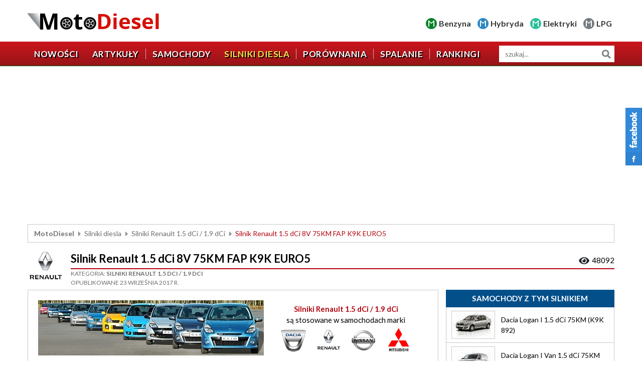

--- FILE ---
content_type: text/html; charset=UTF-8
request_url: https://www.motodiesel.pl/silniki/4869-silnik-15-dci-75km-fap-k9k-612820.html
body_size: 17896
content:

<!DOCTYPE html>
<html lang="pl-PL">
<head>
	<meta charset="UTF-8">
    <meta name="viewport" content="width=device-width, initial-scale=1">
    <meta name="author" content="wankom.pl">
	<title>Silnik Renault 1.5 dCi 8V 75KM FAP K9K EURO5 - opinie - wady - zalety</title>
			<meta property="og:title" content="Silnik Renault 1.5 dCi 8V 75KM FAP K9K EURO5 - opinie - wady - zalety">
	<meta property="og:image" content="https://www.motodiesel.pl/wp-content/themes/wankom/images/share.jpg">
	    <meta property="og:url" content="https://www.motodiesel.pl/silniki/4869-silnik-15-dci-75km-fap-k9k-612820.html">
    <link rel="shortcut icon" href="https://www.motodiesel.pl/wp-content/themes/wankom/favicon.ico">
	<meta name='robots' content='max-image-preview:large' />
<link rel='dns-prefetch' href='//www.googletagmanager.com' />
<link rel="alternate" type="application/rss+xml" title="Moto Diesel &raquo; Silnik Renault 1.5 dCi 8V 75KM FAP K9K EURO5 Kanał z komentarzami" href="https://www.motodiesel.pl/silniki/4869-silnik-15-dci-75km-fap-k9k-612820.html/feed/" />
<link rel="alternate" title="oEmbed (JSON)" type="application/json+oembed" href="https://www.motodiesel.pl/wp-json/oembed/1.0/embed?url=https%3A%2F%2Fwww.motodiesel.pl%2Fsilniki%2F4869-silnik-15-dci-75km-fap-k9k-612820.html" />
<link rel="alternate" title="oEmbed (XML)" type="text/xml+oembed" href="https://www.motodiesel.pl/wp-json/oembed/1.0/embed?url=https%3A%2F%2Fwww.motodiesel.pl%2Fsilniki%2F4869-silnik-15-dci-75km-fap-k9k-612820.html&#038;format=xml" />
<style id='wp-img-auto-sizes-contain-inline-css' type='text/css'>
img:is([sizes=auto i],[sizes^="auto," i]){contain-intrinsic-size:3000px 1500px}
/*# sourceURL=wp-img-auto-sizes-contain-inline-css */
</style>
<link rel='stylesheet' id='dashicons-css' href='https://www.motodiesel.pl/wp-includes/css/dashicons.min.css?ver=6.9' type='text/css' media='all' />
<link rel='stylesheet' id='post-views-counter-frontend-css' href='https://www.motodiesel.pl/wp-content/plugins/post-views-counter/css/frontend.css?ver=1.7.3' type='text/css' media='all' />
<style id='wp-emoji-styles-inline-css' type='text/css'>

	img.wp-smiley, img.emoji {
		display: inline !important;
		border: none !important;
		box-shadow: none !important;
		height: 1em !important;
		width: 1em !important;
		margin: 0 0.07em !important;
		vertical-align: -0.1em !important;
		background: none !important;
		padding: 0 !important;
	}
/*# sourceURL=wp-emoji-styles-inline-css */
</style>
<style id='wp-block-library-inline-css' type='text/css'>
:root{--wp-block-synced-color:#7a00df;--wp-block-synced-color--rgb:122,0,223;--wp-bound-block-color:var(--wp-block-synced-color);--wp-editor-canvas-background:#ddd;--wp-admin-theme-color:#007cba;--wp-admin-theme-color--rgb:0,124,186;--wp-admin-theme-color-darker-10:#006ba1;--wp-admin-theme-color-darker-10--rgb:0,107,160.5;--wp-admin-theme-color-darker-20:#005a87;--wp-admin-theme-color-darker-20--rgb:0,90,135;--wp-admin-border-width-focus:2px}@media (min-resolution:192dpi){:root{--wp-admin-border-width-focus:1.5px}}.wp-element-button{cursor:pointer}:root .has-very-light-gray-background-color{background-color:#eee}:root .has-very-dark-gray-background-color{background-color:#313131}:root .has-very-light-gray-color{color:#eee}:root .has-very-dark-gray-color{color:#313131}:root .has-vivid-green-cyan-to-vivid-cyan-blue-gradient-background{background:linear-gradient(135deg,#00d084,#0693e3)}:root .has-purple-crush-gradient-background{background:linear-gradient(135deg,#34e2e4,#4721fb 50%,#ab1dfe)}:root .has-hazy-dawn-gradient-background{background:linear-gradient(135deg,#faaca8,#dad0ec)}:root .has-subdued-olive-gradient-background{background:linear-gradient(135deg,#fafae1,#67a671)}:root .has-atomic-cream-gradient-background{background:linear-gradient(135deg,#fdd79a,#004a59)}:root .has-nightshade-gradient-background{background:linear-gradient(135deg,#330968,#31cdcf)}:root .has-midnight-gradient-background{background:linear-gradient(135deg,#020381,#2874fc)}:root{--wp--preset--font-size--normal:16px;--wp--preset--font-size--huge:42px}.has-regular-font-size{font-size:1em}.has-larger-font-size{font-size:2.625em}.has-normal-font-size{font-size:var(--wp--preset--font-size--normal)}.has-huge-font-size{font-size:var(--wp--preset--font-size--huge)}.has-text-align-center{text-align:center}.has-text-align-left{text-align:left}.has-text-align-right{text-align:right}.has-fit-text{white-space:nowrap!important}#end-resizable-editor-section{display:none}.aligncenter{clear:both}.items-justified-left{justify-content:flex-start}.items-justified-center{justify-content:center}.items-justified-right{justify-content:flex-end}.items-justified-space-between{justify-content:space-between}.screen-reader-text{border:0;clip-path:inset(50%);height:1px;margin:-1px;overflow:hidden;padding:0;position:absolute;width:1px;word-wrap:normal!important}.screen-reader-text:focus{background-color:#ddd;clip-path:none;color:#444;display:block;font-size:1em;height:auto;left:5px;line-height:normal;padding:15px 23px 14px;text-decoration:none;top:5px;width:auto;z-index:100000}html :where(.has-border-color){border-style:solid}html :where([style*=border-top-color]){border-top-style:solid}html :where([style*=border-right-color]){border-right-style:solid}html :where([style*=border-bottom-color]){border-bottom-style:solid}html :where([style*=border-left-color]){border-left-style:solid}html :where([style*=border-width]){border-style:solid}html :where([style*=border-top-width]){border-top-style:solid}html :where([style*=border-right-width]){border-right-style:solid}html :where([style*=border-bottom-width]){border-bottom-style:solid}html :where([style*=border-left-width]){border-left-style:solid}html :where(img[class*=wp-image-]){height:auto;max-width:100%}:where(figure){margin:0 0 1em}html :where(.is-position-sticky){--wp-admin--admin-bar--position-offset:var(--wp-admin--admin-bar--height,0px)}@media screen and (max-width:600px){html :where(.is-position-sticky){--wp-admin--admin-bar--position-offset:0px}}

/*# sourceURL=wp-block-library-inline-css */
</style><style id='global-styles-inline-css' type='text/css'>
:root{--wp--preset--aspect-ratio--square: 1;--wp--preset--aspect-ratio--4-3: 4/3;--wp--preset--aspect-ratio--3-4: 3/4;--wp--preset--aspect-ratio--3-2: 3/2;--wp--preset--aspect-ratio--2-3: 2/3;--wp--preset--aspect-ratio--16-9: 16/9;--wp--preset--aspect-ratio--9-16: 9/16;--wp--preset--color--black: #000000;--wp--preset--color--cyan-bluish-gray: #abb8c3;--wp--preset--color--white: #ffffff;--wp--preset--color--pale-pink: #f78da7;--wp--preset--color--vivid-red: #cf2e2e;--wp--preset--color--luminous-vivid-orange: #ff6900;--wp--preset--color--luminous-vivid-amber: #fcb900;--wp--preset--color--light-green-cyan: #7bdcb5;--wp--preset--color--vivid-green-cyan: #00d084;--wp--preset--color--pale-cyan-blue: #8ed1fc;--wp--preset--color--vivid-cyan-blue: #0693e3;--wp--preset--color--vivid-purple: #9b51e0;--wp--preset--gradient--vivid-cyan-blue-to-vivid-purple: linear-gradient(135deg,rgb(6,147,227) 0%,rgb(155,81,224) 100%);--wp--preset--gradient--light-green-cyan-to-vivid-green-cyan: linear-gradient(135deg,rgb(122,220,180) 0%,rgb(0,208,130) 100%);--wp--preset--gradient--luminous-vivid-amber-to-luminous-vivid-orange: linear-gradient(135deg,rgb(252,185,0) 0%,rgb(255,105,0) 100%);--wp--preset--gradient--luminous-vivid-orange-to-vivid-red: linear-gradient(135deg,rgb(255,105,0) 0%,rgb(207,46,46) 100%);--wp--preset--gradient--very-light-gray-to-cyan-bluish-gray: linear-gradient(135deg,rgb(238,238,238) 0%,rgb(169,184,195) 100%);--wp--preset--gradient--cool-to-warm-spectrum: linear-gradient(135deg,rgb(74,234,220) 0%,rgb(151,120,209) 20%,rgb(207,42,186) 40%,rgb(238,44,130) 60%,rgb(251,105,98) 80%,rgb(254,248,76) 100%);--wp--preset--gradient--blush-light-purple: linear-gradient(135deg,rgb(255,206,236) 0%,rgb(152,150,240) 100%);--wp--preset--gradient--blush-bordeaux: linear-gradient(135deg,rgb(254,205,165) 0%,rgb(254,45,45) 50%,rgb(107,0,62) 100%);--wp--preset--gradient--luminous-dusk: linear-gradient(135deg,rgb(255,203,112) 0%,rgb(199,81,192) 50%,rgb(65,88,208) 100%);--wp--preset--gradient--pale-ocean: linear-gradient(135deg,rgb(255,245,203) 0%,rgb(182,227,212) 50%,rgb(51,167,181) 100%);--wp--preset--gradient--electric-grass: linear-gradient(135deg,rgb(202,248,128) 0%,rgb(113,206,126) 100%);--wp--preset--gradient--midnight: linear-gradient(135deg,rgb(2,3,129) 0%,rgb(40,116,252) 100%);--wp--preset--font-size--small: 13px;--wp--preset--font-size--medium: 20px;--wp--preset--font-size--large: 36px;--wp--preset--font-size--x-large: 42px;--wp--preset--spacing--20: 0.44rem;--wp--preset--spacing--30: 0.67rem;--wp--preset--spacing--40: 1rem;--wp--preset--spacing--50: 1.5rem;--wp--preset--spacing--60: 2.25rem;--wp--preset--spacing--70: 3.38rem;--wp--preset--spacing--80: 5.06rem;--wp--preset--shadow--natural: 6px 6px 9px rgba(0, 0, 0, 0.2);--wp--preset--shadow--deep: 12px 12px 50px rgba(0, 0, 0, 0.4);--wp--preset--shadow--sharp: 6px 6px 0px rgba(0, 0, 0, 0.2);--wp--preset--shadow--outlined: 6px 6px 0px -3px rgb(255, 255, 255), 6px 6px rgb(0, 0, 0);--wp--preset--shadow--crisp: 6px 6px 0px rgb(0, 0, 0);}:where(.is-layout-flex){gap: 0.5em;}:where(.is-layout-grid){gap: 0.5em;}body .is-layout-flex{display: flex;}.is-layout-flex{flex-wrap: wrap;align-items: center;}.is-layout-flex > :is(*, div){margin: 0;}body .is-layout-grid{display: grid;}.is-layout-grid > :is(*, div){margin: 0;}:where(.wp-block-columns.is-layout-flex){gap: 2em;}:where(.wp-block-columns.is-layout-grid){gap: 2em;}:where(.wp-block-post-template.is-layout-flex){gap: 1.25em;}:where(.wp-block-post-template.is-layout-grid){gap: 1.25em;}.has-black-color{color: var(--wp--preset--color--black) !important;}.has-cyan-bluish-gray-color{color: var(--wp--preset--color--cyan-bluish-gray) !important;}.has-white-color{color: var(--wp--preset--color--white) !important;}.has-pale-pink-color{color: var(--wp--preset--color--pale-pink) !important;}.has-vivid-red-color{color: var(--wp--preset--color--vivid-red) !important;}.has-luminous-vivid-orange-color{color: var(--wp--preset--color--luminous-vivid-orange) !important;}.has-luminous-vivid-amber-color{color: var(--wp--preset--color--luminous-vivid-amber) !important;}.has-light-green-cyan-color{color: var(--wp--preset--color--light-green-cyan) !important;}.has-vivid-green-cyan-color{color: var(--wp--preset--color--vivid-green-cyan) !important;}.has-pale-cyan-blue-color{color: var(--wp--preset--color--pale-cyan-blue) !important;}.has-vivid-cyan-blue-color{color: var(--wp--preset--color--vivid-cyan-blue) !important;}.has-vivid-purple-color{color: var(--wp--preset--color--vivid-purple) !important;}.has-black-background-color{background-color: var(--wp--preset--color--black) !important;}.has-cyan-bluish-gray-background-color{background-color: var(--wp--preset--color--cyan-bluish-gray) !important;}.has-white-background-color{background-color: var(--wp--preset--color--white) !important;}.has-pale-pink-background-color{background-color: var(--wp--preset--color--pale-pink) !important;}.has-vivid-red-background-color{background-color: var(--wp--preset--color--vivid-red) !important;}.has-luminous-vivid-orange-background-color{background-color: var(--wp--preset--color--luminous-vivid-orange) !important;}.has-luminous-vivid-amber-background-color{background-color: var(--wp--preset--color--luminous-vivid-amber) !important;}.has-light-green-cyan-background-color{background-color: var(--wp--preset--color--light-green-cyan) !important;}.has-vivid-green-cyan-background-color{background-color: var(--wp--preset--color--vivid-green-cyan) !important;}.has-pale-cyan-blue-background-color{background-color: var(--wp--preset--color--pale-cyan-blue) !important;}.has-vivid-cyan-blue-background-color{background-color: var(--wp--preset--color--vivid-cyan-blue) !important;}.has-vivid-purple-background-color{background-color: var(--wp--preset--color--vivid-purple) !important;}.has-black-border-color{border-color: var(--wp--preset--color--black) !important;}.has-cyan-bluish-gray-border-color{border-color: var(--wp--preset--color--cyan-bluish-gray) !important;}.has-white-border-color{border-color: var(--wp--preset--color--white) !important;}.has-pale-pink-border-color{border-color: var(--wp--preset--color--pale-pink) !important;}.has-vivid-red-border-color{border-color: var(--wp--preset--color--vivid-red) !important;}.has-luminous-vivid-orange-border-color{border-color: var(--wp--preset--color--luminous-vivid-orange) !important;}.has-luminous-vivid-amber-border-color{border-color: var(--wp--preset--color--luminous-vivid-amber) !important;}.has-light-green-cyan-border-color{border-color: var(--wp--preset--color--light-green-cyan) !important;}.has-vivid-green-cyan-border-color{border-color: var(--wp--preset--color--vivid-green-cyan) !important;}.has-pale-cyan-blue-border-color{border-color: var(--wp--preset--color--pale-cyan-blue) !important;}.has-vivid-cyan-blue-border-color{border-color: var(--wp--preset--color--vivid-cyan-blue) !important;}.has-vivid-purple-border-color{border-color: var(--wp--preset--color--vivid-purple) !important;}.has-vivid-cyan-blue-to-vivid-purple-gradient-background{background: var(--wp--preset--gradient--vivid-cyan-blue-to-vivid-purple) !important;}.has-light-green-cyan-to-vivid-green-cyan-gradient-background{background: var(--wp--preset--gradient--light-green-cyan-to-vivid-green-cyan) !important;}.has-luminous-vivid-amber-to-luminous-vivid-orange-gradient-background{background: var(--wp--preset--gradient--luminous-vivid-amber-to-luminous-vivid-orange) !important;}.has-luminous-vivid-orange-to-vivid-red-gradient-background{background: var(--wp--preset--gradient--luminous-vivid-orange-to-vivid-red) !important;}.has-very-light-gray-to-cyan-bluish-gray-gradient-background{background: var(--wp--preset--gradient--very-light-gray-to-cyan-bluish-gray) !important;}.has-cool-to-warm-spectrum-gradient-background{background: var(--wp--preset--gradient--cool-to-warm-spectrum) !important;}.has-blush-light-purple-gradient-background{background: var(--wp--preset--gradient--blush-light-purple) !important;}.has-blush-bordeaux-gradient-background{background: var(--wp--preset--gradient--blush-bordeaux) !important;}.has-luminous-dusk-gradient-background{background: var(--wp--preset--gradient--luminous-dusk) !important;}.has-pale-ocean-gradient-background{background: var(--wp--preset--gradient--pale-ocean) !important;}.has-electric-grass-gradient-background{background: var(--wp--preset--gradient--electric-grass) !important;}.has-midnight-gradient-background{background: var(--wp--preset--gradient--midnight) !important;}.has-small-font-size{font-size: var(--wp--preset--font-size--small) !important;}.has-medium-font-size{font-size: var(--wp--preset--font-size--medium) !important;}.has-large-font-size{font-size: var(--wp--preset--font-size--large) !important;}.has-x-large-font-size{font-size: var(--wp--preset--font-size--x-large) !important;}
/*# sourceURL=global-styles-inline-css */
</style>

<style id='classic-theme-styles-inline-css' type='text/css'>
/*! This file is auto-generated */
.wp-block-button__link{color:#fff;background-color:#32373c;border-radius:9999px;box-shadow:none;text-decoration:none;padding:calc(.667em + 2px) calc(1.333em + 2px);font-size:1.125em}.wp-block-file__button{background:#32373c;color:#fff;text-decoration:none}
/*# sourceURL=/wp-includes/css/classic-themes.min.css */
</style>
<link rel='stylesheet' id='contact-form-7-css' href='https://www.motodiesel.pl/wp-content/plugins/contact-form-7/includes/css/styles.css?ver=6.1.4' type='text/css' media='all' />
<script type="text/javascript" src="https://www.motodiesel.pl/wp-content/themes/wankom/js/jquery.min.js?ver=3.5.1" id="jquery-js"></script>
<link rel="https://api.w.org/" href="https://www.motodiesel.pl/wp-json/" /><link rel="canonical" href="https://www.motodiesel.pl/silniki/4869-silnik-15-dci-75km-fap-k9k-612820.html" />
<link rel='shortlink' href='https://www.motodiesel.pl/?p=7313' />
<meta name="generator" content="Site Kit by Google 1.170.0" />
<!-- Znaczniki meta Google AdSense dodane przez Site Kit -->
<meta name="google-adsense-platform-account" content="ca-host-pub-2644536267352236">
<meta name="google-adsense-platform-domain" content="sitekit.withgoogle.com">
<!-- Zakończ dodawanie meta znaczników Google AdSense przez Site Kit -->
	<link rel="stylesheet" href="https://fonts.googleapis.com/css2?family=Lato:wght@300;400;700;900&display=swap">
    <link rel="stylesheet" href="https://www.motodiesel.pl/wp-content/themes/wankom/css/template.min.css?ver=1768985288">
				<script src="https://www.motodiesel.pl/wp-content/themes/wankom/js/crawler.min.js"></script>
		
	<link rel="stylesheet" href="https://www.motodiesel.pl/wp-content/themes/wankom/css/style.css?ver=1723132035">
    
	<!-- Google tag (gtag.js) -->
	<script async src="https://www.googletagmanager.com/gtag/js?id=G-X2X3D3Z915"></script>
	<script>
		window.dataLayer = window.dataLayer || [];
		function gtag(){dataLayer.push(arguments);}
		gtag('js', new Date());

		gtag('config', 'G-X2X3D3Z915');
	</script>
	
	<script async src="https://pagead2.googlesyndication.com/pagead/js/adsbygoogle.js?client=ca-pub-9514615543166487"
     crossorigin="anonymous"></script>
	
	<script async src="https://fundingchoicesmessages.google.com/i/pub-9514615543166487?ers=1" nonce="blC4c_HAFTcfUEHdW6Cl1Q"></script><script nonce="blC4c_HAFTcfUEHdW6Cl1Q">(function() {function signalGooglefcPresent() {if (!window.frames['googlefcPresent']) {if (document.body) {const iframe = document.createElement('iframe'); iframe.style = 'width: 0; height: 0; border: none; z-index: -1000; left: -1000px; top: -1000px;'; iframe.style.display = 'none'; iframe.name = 'googlefcPresent'; document.body.appendChild(iframe);} else {setTimeout(signalGooglefcPresent, 0);}}}signalGooglefcPresent();})();
	</script>
	
	<script async src="https://securepubads.g.doubleclick.net/tag/js/gpt.js"></script>
<script>
  window.googletag = window.googletag || {cmd: []};
  googletag.cmd.push(function() {
    googletag.defineSlot('/21679162573/motodiesel-engine-service', ['fluid'], 'div-gpt-ad-1681420915053-0').addService(googletag.pubads());
    googletag.pubads().enableSingleRequest();
    googletag.enableServices();
  });
</script>

<script>
  // Delete the Funding Choices cookie if consent is more than 12 months old
  try {
    const nm = "FCCDCF";        // Match name of Funding Choices cookie
    const dm = "motodiesel.pl";  // Match domain of Funding Choices cookie
    const pa = "/";             // Match path of Funding Choices cookie
    let tc = ('; ' + document.cookie).split('; ' + nm + '=');
    if (tc.length === 2) {
      tc = decodeURIComponent(tc.pop().split(';').shift());
      tc = JSON.parse(tc)[3][0].substring(1,9);
      tc = Uint8Array.from(window.atob(tc), (v) => v.charCodeAt(0));
      let dt = (tc[0] * 2**28) + (tc[1] * 2**20) + (tc[2] * 2**12) +
               (tc[3] * 2**4)  + (tc[4] >> 4);
      if (Date.now() / 1000 - dt / 10 > 86400 * 365)
        document.cookie = nm + "=;path=" + pa + ";domain=" + dm +
                          ";expires=" + new Date(0).toUTCString();
    }
  } finally {}
</script>
	
</head>

<body class="kw-engine-section">

	<header>
        
        <div id="kw-top">
			<div class="container">
									<div class="kw-logo"><a href="/"><img src="https://www.motodiesel.pl/wp-content/themes/wankom/images/logo.png" alt="MotoDiesel"></a></div>
								<ul>
					<li class="kw-benzyna"><a href="https://www.motobenzyna.pl" target="_blank">Benzyna</a></li>
					<li class="kw-hybryda"><a href="https://www.motohybryda.pl" target="_blank">Hybryda</a></li>
					<li class="kw-elektryki"><a href="https://www.motoelektryki.pl" target="_blank">Elektryki</a></li>
					<li class="kw-lpg"><a href="https://www.motolpg.pl" target="_blank">LPG</a></li>
				</ul>
            </div>
        </div>
        
        <nav id="kw-navbar" class="navbar navbar-expand-lg">
            <div class="container">
                <div class="navbar-brand">Menu</div>
                <button class="navbar-toggler" type="button" data-toggle="collapse" data-target="#navbarContent" aria-controls="navbarContent" aria-expanded="false">
                    <span class="navbar-toggler-icon"></span>
                </button>
                <div class="collapse navbar-collapse" id="navbarContent">
                    <ul id="kw-main-menu" class="nav navbar-nav mr-auto"><li id="menu-item-16" class="menu-item menu-item-type-post_type menu-item-object-page menu-item-16 nav-item"><a href="https://www.motodiesel.pl/nowosci.html" class="nav-link">Nowości</a></li>
<li id="menu-item-9923" class="menu-item menu-item-type-post_type menu-item-object-page current_page_parent menu-item-9923 nav-item"><a href="https://www.motodiesel.pl/artykuly.html" class="nav-link">Artykuły</a></li>
<li id="menu-item-17" class="menu-item menu-item-type-post_type menu-item-object-page menu-item-17 nav-item"><a href="https://www.motodiesel.pl/samochody.html" class="nav-link">Samochody</a></li>
<li id="menu-item-18" class="menu-item menu-item-type-post_type menu-item-object-page menu-item-18 current_page_item active nav-item"><a href="https://www.motodiesel.pl/silniki.html" class="nav-link">Silniki diesla</a></li>
<li id="menu-item-19" class="menu-item menu-item-type-post_type menu-item-object-page menu-item-19 nav-item"><a href="https://www.motodiesel.pl/porownania.html" class="nav-link">Porównania</a></li>
<li id="menu-item-20" class="menu-item menu-item-type-post_type menu-item-object-page menu-item-20 nav-item"><a href="https://www.motodiesel.pl/spalanie.html" class="nav-link">Spalanie</a></li>
<li id="menu-item-21" class="menu-item menu-item-type-post_type menu-item-object-page menu-item-21 nav-item"><a href="https://www.motodiesel.pl/rankingi.html" class="nav-link">Rankingi</a></li>
</ul>                </div>
				<form id="kw-search" role="search" action="https://www.motodiesel.pl" method="get">
					<input id="s" name="s" type="search" value="" placeholder="szukaj..." aria-label="wyszukiwarka">
					<input type="hidden" name="post_type[]" value="car">
					<input type="hidden" name="post_type[]" value="truck">
					<input type="hidden" name="post_type[]" value="engine">
					<button type="submit">Szukaj</button>
				</form>
            </div>
        </nav>

	</header>
	
			
					<div class="kw-advertising">
			<div class="container">
				<script async src="https://pagead2.googlesyndication.com/pagead/js/adsbygoogle.js?client=ca-pub-9514615543166487" crossorigin="anonymous"></script>
<ins class="adsbygoogle"
     style="display:block"
     data-ad-client="ca-pub-9514615543166487"
     data-ad-slot="5093150013"
     data-ad-format="auto"
     data-full-width-responsive="true"></ins>
<script>
     (adsbygoogle = window.adsbygoogle || []).push({});
</script>			</div>
		</div>
		<div class="kw-breadcrumbs">
            <div class="container">
                <ul><li class="kw-home"><a href="https://www.motodiesel.pl">MotoDiesel</a></li><li><a href="/silniki.html">Silniki diesla</a></li><li><a href="https://www.motodiesel.pl/silniki/6026-15-dci.html">Silniki Renault 1.5 dCi / 1.9 dCi</a></li><li>Silnik Renault 1.5 dCi 8V 75KM FAP K9K EURO5</li></ul>            </div>
        </div>
				
	
    <section class="kw-page-engine" data-engine-id="7313">
	
		<div class="container">
		
			<div class="kw-page-title">
				<div class="kw-brand"><a href="https://www.motodiesel.pl/silniki/6026-15-dci.html"><img width="80" height="80" src="https://www.motodiesel.pl/wp-content/uploads/renault.png" class="attachment-full size-full" alt="Renault" decoding="async" /></a></div>				<div class="kw-details">
					<h1>Silnik Renault 1.5 dCi 8V 75KM FAP K9K EURO5</h1>
					<div class="kw-counter">
						<span>48092</span>
					</div>
					<div class="kw-category">
						Kategoria:
						<span><a href="https://www.motodiesel.pl/silniki/6026-15-dci.html">Silniki Renault 1.5 dCi / 1.9 dCi</a></span>
					</div>
					<div class="kw-publish-date">Opublikowane 23 września 2017 r.</div>
				</div>
			</div>
            
            <div class="kw-grid">
                
                <div class="kw-main">
					
					<div class="kw-module kw-info">
						<div class="kw-images">
							<div class="kw-image">
																									<img src="https://www.motodiesel.pl/wp-content/uploads/engine-renault-1-5-1-9-dci.jpg" alt="Silnik Renault 1.5 dCi 8V 75KM FAP K9K EURO5">
															</div>
							<div class="kw-brands">
								<p>Silniki Renault 1.5 dCi / 1.9 dCi <span>są stosowane w samochodach marki</span></p>
																																		<ul>
																					<li><a href="/samochody/auta-osobowe/33-dacia.html"><img src="/wp-content/uploads/dacia.png" alt="Dacia"></li>
																					<li></a><a href="/samochody/auta-osobowe/22-renault.html"><img src="/wp-content/uploads/renault.png" alt="Renault"></a></li>
																					<li><a href="/samochody/auta-osobowe/19-nissan.html"><img src="/wp-content/uploads/nissan.png" alt="Nissan"></a></li>
																					<li><a href="/samochody/auta-osobowe/448-mitsubishi.html"><img src="/wp-content/uploads/mitsubishi.png" alt="Mitsubishi"></a></li>
																			</ul>
															</div>
						</div>
						<div class="kw-description">
							<p><strong>Silnik Renault 1.5 dCi K9K</strong> o mocy<strong> 75KM </strong>występuje w samochodach marki Renault oraz Dacia. Wszedł do produkcji od <strong>2012 roku </strong>i był seryjnie wyposażony w<strong> filtr cząstek stałych FAP</strong>. Konstrukcja silnika oparta w całości na poprzedniej wersji w której zostały wyeliminowane wszelkie problemy przez co awaryjność jest praktycznie na poziomie zerowym. Jednostka nie wysilona współpracująca z pięciobiegową skrzynią o przeciętnej dynamice bardzo dobrej elastyczności i bardzo  niskim poziomie spalania. Silnik występuję w mniejszych modelach aut segmentu B takich jak Clio.</p>
<p><script async src="https://pagead2.googlesyndication.com/pagead/js/adsbygoogle.js?client=ca-pub-9514615543166487"
     crossorigin="anonymous"></script><br />
<ins class="adsbygoogle"
     style="display:block; text-align:center;"
     data-ad-layout="in-article"
     data-ad-format="fluid"
     data-ad-client="ca-pub-9514615543166487"
     data-ad-slot="6476416380"></ins><br />
<script>
     (adsbygoogle = window.adsbygoogle || []).push({});
</script> Silnik w mieście sprawuję się bardzo dobrze i nie brakuje mu mocy, natomiast na trasie zaczyna się męczyć zwłaszcza powyżej 120 km/h odpowiada za to również brak 6-tego biegu.Średnie spalanie jednostki oscyluje w granicach 4L, a na trasie bez problemu można zejść do granicy 3.4L. Awaryjność jednostki jest praktycznie zerowa, wszelkie przypadłości zostały wyeliminowane, jednak musimy pamiętać w szczególności o wymianie oleju oraz filtrów. Serwis ASO przewiduję wymianę co <strong>30 tys/km</strong> jednak większość użytkowników twierdzi że jest to zbyt duży przedział i skróca go do maksymalnie <strong>15tys/km</strong> !!! Zwłaszcza tyczy się to gdy użytkujemy auto w warunkach miejskich.</p>
<p><script async src="https://pagead2.googlesyndication.com/pagead/js/adsbygoogle.js?client=ca-pub-9514615543166487"
     crossorigin="anonymous"></script><br />
<ins class="adsbygoogle"
     style="display:block; text-align:center;"
     data-ad-layout="in-article"
     data-ad-format="fluid"
     data-ad-client="ca-pub-9514615543166487"
     data-ad-slot="6476416380"></ins><br />
<script>
     (adsbygoogle = window.adsbygoogle || []).push({});
</script> Jednostka została seryjnie wyposażona w filtr cząstek stałych <strong>FAP</strong> i spełnia normy spalin<strong> EURO 5</strong>. Użytkownicy nie będą mieli kompletnie żadnych problemów z jego zapychaniem lub awarią. Filtr jest całkowicie bezobsługowy, zastosowano tu piąty wtrysk tzw. <strong>dotrysk</strong>. Filtr czyści się samoistnie w momencie jak dochodzi do jego zapchania mechanizm dozuję dawkę paliwa do jego wypalania. Nie musimy jechać autem  na wysokich obrotach po autostradzie aby go wypalić, może to się odbywać na na postoju, w korku lub jeździe miejskiej. Reasumując silnik 1.5 dci o mocy 75KM jest bardzo udaną jednostką o niskiej awaryjności świetnej elastyczności i bardzo niskim spalaniu.</p>
						</div>
					</div>
					
					<div class="kw-advertising kw-advertising-desktop">
									<script async src="https://pagead2.googlesyndication.com/pagead/js/adsbygoogle.js?client=ca-pub-9514615543166487"
     crossorigin="anonymous"></script>
<!-- Moto Diesel - silniki - lewa górna -->
<ins class="adsbygoogle"
     style="display:block"
     data-ad-client="ca-pub-9514615543166487"
     data-ad-slot="2742022609"
     data-ad-format="auto"
     data-full-width-responsive="true"></ins>
<script>
     (adsbygoogle = window.adsbygoogle || []).push({});
</script>							</div>  
					<div class="kw-advertising kw-advertising-mobile">
									<script async src="https://pagead2.googlesyndication.com/pagead/js/adsbygoogle.js?client=ca-pub-9514615543166487"
     crossorigin="anonymous"></script>
<ins class="adsbygoogle"
     style="display:block"
     data-ad-format="fluid"
     data-ad-layout-key="-fa+5m-s-hu+zl"
     data-ad-client="ca-pub-9514615543166487"
     data-ad-slot="4577052291"></ins>
<script>
     (adsbygoogle = window.adsbygoogle || []).push({});
</script>							</div> 
					
																														<div class="kw-module kw-engine-list">
								<div class="kw-module-title kw-blue-title">
									<h2>Popularne odmiany tego silnika</h2>
								</div>
								<ul>
																			<li>
																						<a class="kw-feature" href="https://www.motodiesel.pl/silniki/4835-silnik-15-dci-110km-fap-k9k-636836.html">
												<h4>Silnik Renault 1.5 dCi 8V 110KM FAP K9K EURO5</h4>
												<div class="kw-views">207710</div>
												<div class="kw-yes">
													38												</div>
												<div class="kw-no">
													14												</div>
												<div class="kw-rating">
													<span class="kw-stars"></span>
													7.5												</div>
												<img class="kw-feature-icon" src="https://www.motodiesel.pl/wp-content/themes/wankom/images/image-feature.png" alt="Popularne na rynku">											</a>
										</li>
																			<li>
																						<a href="https://www.motodiesel.pl/silniki/4834-silnik-15-dci-90km-fap-k9k-608834.html">
												<h4>Silnik Renault 1.5 dCi 8V 90KM FAP K9K EURO5</h4>
												<div class="kw-views">98370</div>
												<div class="kw-yes">
													10												</div>
												<div class="kw-no">
													0												</div>
												<div class="kw-rating">
													<span class="kw-stars"></span>
													8.9												</div>
																							</a>
										</li>
																			<li>
																						<a href="https://www.motodiesel.pl/silniki/6029-silnik-15-dci-88km-fap-k9k-770892.html">
												<h4>Silnik Renault 1.5 dCi 8V 88KM FAP K9K EURO5</h4>
												<div class="kw-views">13399</div>
												<div class="kw-yes">
													3												</div>
												<div class="kw-no">
													0												</div>
												<div class="kw-rating">
													<span class="kw-stars"></span>
													9.2												</div>
																							</a>
										</li>
																	</ul>								
							</div>
																							  
						<div class="kw-information">
																							
					</div>
					
					<div class="kw-triple-module">
						<div class="kw-module kw-specification">
							<div class="kw-module-title kw-grey-title">
								<h2><span>Specyfikacja</span></h2>
							</div>
							<div class="kw-spec-container">
                                                                                                    <p>
                                        Rodzaj układu:
                                        <span>4-cylindrowy</span>
                                    </p>
                                                                
                                                                                                    <p>
                                        Ilość zaworów:
                                        <span>8</span>
                                    </p>
                                                                
                                                                                                    <p>
                                        Typ wtrysku:
                                        <span>bezpośredni</span>
                                    </p>
																												<p><span>Bezpośredni Common Rail</span></p>
																								</div>
						</div>
						<div class="kw-module kw-spec-plus">
							<div class="kw-module-title kw-green-title">
								<h2><span>Zalety</span></h2>
							</div>
																														<ul>
																			<li>wysoka kultura pracy</li>
																			<li>bardzo dobra elastyczność</li>
																			<li>niski poziom spalania</li>
																	</ul>
													</div>
						<div class="kw-module kw-spec-minus">
							<div class="kw-module-title kw-orange-title">
								<h2><span>Wady</span></h2>
							</div>
																														<ul>
																			<li>słaba dynamika</li>
																	</ul>
													</div>
					</div>
                
								 <div class="kw-advertising kw-advertising-mobile">
									<script async src="https://pagead2.googlesyndication.com/pagead/js/adsbygoogle.js?client=ca-pub-9514615543166487" crossorigin="anonymous"></script>
<ins class="adsbygoogle"
     style="display:block"
     data-ad-client="ca-pub-9514615543166487"
     data-ad-slot="7663473039"
     data-ad-format="auto"
     data-full-width-responsive="true"></ins>
<script>
     (adsbygoogle = window.adsbygoogle || []).push({});
</script>							</div>
							
							<div class="kw-advertising kw-advertising-desktop">
							<script async src="https://pagead2.googlesyndication.com/pagead/js/adsbygoogle.js?client=ca-pub-9514615543166487"
     crossorigin="anonymous"></script>
<!-- Moto Diesel - desktop 728x90 -->
<ins class="adsbygoogle"
     style="display:inline-block;width:728px;height:90px"
     data-ad-client="ca-pub-9514615543166487"
     data-ad-slot="4527518234"></ins>
<script>
     (adsbygoogle = window.adsbygoogle || []).push({});
</script>
						</div>
								
								
								                    								
								
								
																<div class="kw-module kw-srvice-info">
							<div class="kw-module-title">
								<h2><span>Informacje serwisowe</span></h2>
							</div>
							<ul>
																	<li class="kw-code">
										Kod silnika:
										<span>K9K 612/820/892</span>
									</li>
																									<li class="kw-turbo">
										Turbosprężarka:
																					<span class="kw-green">Ze stałą geometrią</span>
																													</li>
																									<li class="kw-gear">
										Rozrząd:
																															<span class="kw-red">Pasek</span>, wymiana po po 160.000km lub 5 lat																			</li>
																									<li class="kw-clutch">
										Sprzęgło:
																					<span class="kw-green">Bez koła dwumasowego</span>
																													</li>
																									<li class="kw-filter">
										Filtr cząstek stałych:
																					<span class="kw-green">Występuje</span>
																													</li>
																																	<li class="kw-injection">
										Wtryski:
										<span>Piezoelektryczne</span>
										&nbsp;Firma Siemens									</li>
																																											<li class="kw-oil">
										Ilość oleju silnikowego:
										<span class="kw-green">4.5 L</span>, typ oleju: <span class="kw-red">Elf Evolution Full-Tech FE 5W30</span>, wymiana po <strong>30.000km lub 2 lata /zalecana co 15.000km lub 1 rok</strong>									</li>
																							</ul>
													</div>
										
				
					
                    <div class="kw-information">
                        Dane na tej stronie są zbiorem informacji z&nbsp;materiałów prasowych oraz warsztatów i&nbsp;stanowią jedynie wartość informacyjną                    </div>
					
					<div class="kw-advertising kw-advertising-mobile">
									<script async src="https://pagead2.googlesyndication.com/pagead/js/adsbygoogle.js?client=ca-pub-9514615543166487"
     crossorigin="anonymous"></script>
<ins class="adsbygoogle"
     style="display:block"
     data-ad-format="fluid"
     data-ad-layout-key="-fa+5m-s-hu+zl"
     data-ad-client="ca-pub-9514615543166487"
     data-ad-slot="4577052291"></ins>
<script>
     (adsbygoogle = window.adsbygoogle || []).push({});
</script>							</div>
									 
						<div class="kw-advertising kw-advertising-desktop">
							<script async src="https://pagead2.googlesyndication.com/pagead/js/adsbygoogle.js?client=ca-pub-9514615543166487"
     crossorigin="anonymous"></script>
<ins class="adsbygoogle"
     style="display:block"
     data-ad-format="fluid"
     data-ad-layout-key="-fa+5m-s-hu+zl"
     data-ad-client="ca-pub-9514615543166487"
     data-ad-slot="4577052291"></ins>
<script>
     (adsbygoogle = window.adsbygoogle || []).push({});
</script>						</div>
					
					                                             <div class="kw-module kw-advertising-mobile">
                            <div class="kw-module-title">
                                <h3>Samochody z tym silnikiem</h3>
                            </div>
                            <ul class="kw-popular-engines">
                                                                    <li>
                                        <a href="https://www.motodiesel.pl/samochody/auta-osobowe/616-dacia-logan-i-15-dci-75km-k9k-892.html">
																																		<span class="kw-image"><img src="https://www.motodiesel.pl/wp-content/uploads/img_dacia-logan-i.jpg" alt="Dacia Logan I 1.5 dCi 75KM (K9K 892)"></span>
																						<span class="kw-title">Dacia Logan I 1.5 dCi 75KM (K9K 892)</span>
										</a>
                                    </li>
                                                                    <li>
                                        <a href="https://www.motodiesel.pl/samochody/auta-dostawcze/5117-dacia-logan-i-van-15-dci-75km.html">
																																		<span class="kw-image"><img src="https://www.motodiesel.pl/wp-content/uploads/img_dacia-logan-i-van.jpg" alt="Dacia Logan I Van 1.5 dCi 75KM (K9K 892)"></span>
																						<span class="kw-title">Dacia Logan I Van 1.5 dCi 75KM (K9K 892)</span>
										</a>
                                    </li>
                                                                    <li>
                                        <a href="https://www.motodiesel.pl/samochody/auta-osobowe/4528-dacia-logan-ii-15-dci-75km-k9k-612.html">
																																		<span class="kw-image"><img src="https://www.motodiesel.pl/wp-content/uploads/img_dacia-logan-ii.jpg" alt="Dacia Logan II 1.5 dCi 75KM (K9K 612)"></span>
																						<span class="kw-title">Dacia Logan II 1.5 dCi 75KM (K9K 612)</span>
										</a>
                                    </li>
                                                                    <li>
                                        <a href="https://www.motodiesel.pl/samochody/auta-osobowe/6237-dacia-logan-ii-fl-15-dci-75km-k9k-626.html">
																																		<span class="kw-image"><img src="https://www.motodiesel.pl/wp-content/uploads/img_dacia-logan-ii-fl.jpg" alt="Dacia Logan II FL 1.5 dCi 75KM (K9K 626)"></span>
																						<span class="kw-title">Dacia Logan II FL 1.5 dCi 75KM (K9K 626)</span>
										</a>
                                    </li>
                                                                    <li>
                                        <a href="https://www.motodiesel.pl/samochody/auta-osobowe/3673-dacia-sandero-i-15-dci-75km-k9k-612820.html">
																																		<span class="kw-image"><img src="https://www.motodiesel.pl/wp-content/uploads/img_dacia-sandero-i.jpg" alt="Dacia Sandero I 1.5 dCi 75KM (K9K 612/820)"></span>
																						<span class="kw-title">Dacia Sandero I 1.5 dCi 75KM (K9K 612/820)</span>
										</a>
                                    </li>
                                                                    <li>
                                        <a href="https://www.motodiesel.pl/samochody/auta-osobowe/4527-dacia-sandero-ii-15-dci-75km-k9k-612820.html">
																																		<span class="kw-image"><img src="https://www.motodiesel.pl/wp-content/uploads/img_dacia-sandero-ii.jpg" alt="Dacia Sandero II 1.5 dCi 75KM (K9K 612/820)"></span>
																						<span class="kw-title">Dacia Sandero II 1.5 dCi 75KM (K9K 612/820)</span>
										</a>
                                    </li>
                                                                    <li>
                                        <a href="https://www.motodiesel.pl/samochody/auta-osobowe/6239-dacia-sandero-ii-fl-15-dci-75km-k9k-626.html">
																																		<span class="kw-image"><img src="https://www.motodiesel.pl/wp-content/uploads/img_dacia-sandero-ii-fl.jpg" alt="Dacia Sandero II FL 1.5 dCi 75KM (K9K 626)"></span>
																						<span class="kw-title">Dacia Sandero II FL 1.5 dCi 75KM (K9K 626)</span>
										</a>
                                    </li>
                                                                    <li>
                                        <a href="https://www.motodiesel.pl/samochody/auta-osobowe/625-dacia-dokker-15-dci-75km-k9k-612820.html">
																																		<span class="kw-image"><img src="https://www.motodiesel.pl/wp-content/uploads/img_dacia-dokker.jpg" alt="Dacia Dokker 1.5 dCi 75KM (K9K 612/820)"></span>
																						<span class="kw-title">Dacia Dokker 1.5 dCi 75KM (K9K 612/820)</span>
										</a>
                                    </li>
                                                                    <li>
                                        <a href="https://www.motodiesel.pl/samochody/auta-dostawcze/5125-dacia-dokker-van-15-dci-75km.html">
																																		<span class="kw-image"><img src="https://www.motodiesel.pl/wp-content/uploads/img_dacia-dokker-van.jpg" alt="Dacia Dokker Van 1.5 dCi 75KM (K9K 612)"></span>
																						<span class="kw-title">Dacia Dokker Van 1.5 dCi 75KM (K9K 612)</span>
										</a>
                                    </li>
                                                                    <li>
                                        <a href="https://www.motodiesel.pl/samochody/auta-osobowe/4319-renault-twingo-ii-15-dci-75km-k9k-612820.html">
																																		<span class="kw-image"><img src="https://www.motodiesel.pl/wp-content/uploads/img_renault-twingo-ii.jpg" alt="Renault Twingo II 1.5 dCi 75KM (K9K 820)"></span>
																						<span class="kw-title">Renault Twingo II 1.5 dCi 75KM (K9K 820)</span>
										</a>
                                    </li>
                                                                    <li>
                                        <a href="https://www.motodiesel.pl/samochody/auta-osobowe/4316-renault-clio-iii-fl-15-dci-75km-k9k-612820.html">
																																		<span class="kw-image"><img src="https://www.motodiesel.pl/wp-content/uploads/img_renault-clio-iii-fl.jpg" alt="Renault Clio III FL 1.5 dCi 75KM FAP (K9K 770)"></span>
																						<span class="kw-title">Renault Clio III FL 1.5 dCi 75KM FAP (K9K 770)</span>
										</a>
                                    </li>
                                                                    <li>
                                        <a href="https://www.motodiesel.pl/samochody/auta-osobowe/4630-renault-clio-iv-15-dci-75km-k9k-612820.html">
																																		<span class="kw-image"><img src="https://www.motodiesel.pl/wp-content/uploads/img_renault-clio-iv.jpg" alt="Renault Clio IV 1.5 dCi 75KM (K9K 612/628)"></span>
																						<span class="kw-title">Renault Clio IV 1.5 dCi 75KM (K9K 612/628)</span>
										</a>
                                    </li>
                                                                    <li>
                                        <a href="https://www.motodiesel.pl/samochody/auta-osobowe/4312-renault-modus-fl-15-dci-75km-k9k-612820.html">
																																		<span class="kw-image"><img src="https://www.motodiesel.pl/wp-content/uploads/img_renault-modus-fl.jpg" alt="Renault Modus FL 1.5 dCi 75KM (K9K 770)"></span>
																						<span class="kw-title">Renault Modus FL 1.5 dCi 75KM (K9K 770)</span>
										</a>
                                    </li>
                                                                    <li>
                                        <a href="https://www.motodiesel.pl/samochody/auta-osobowe/4649-renault-kangoo-ii-fl-15-dci-75km-k9k-612820.html">
																																		<span class="kw-image"><img src="https://www.motodiesel.pl/wp-content/uploads/img_renault-kangoo-iii-fl.jpg" alt="Renault Kangoo II FL 1.5 dCi 75KM FAP (K9K 608/628)"></span>
																						<span class="kw-title">Renault Kangoo II FL 1.5 dCi 75KM FAP (K9K 608/628)</span>
										</a>
                                    </li>
                                                                    <li>
                                        <a href="https://www.motodiesel.pl/samochody/auta-dostawcze/5727-renault-kangoo-express-ii-fl-15-dci-75km.html">
																																		<span class="kw-image"><img src="https://www.motodiesel.pl/wp-content/uploads/img_renault-kangoo-express-ii-fl.jpg" alt="Renault Kangoo Express II FL 1.5 dCi FAP 75KM (K9K)"></span>
																						<span class="kw-title">Renault Kangoo Express II FL 1.5 dCi FAP 75KM (K9K)</span>
										</a>
                                    </li>
                                                            </ul>
                        </div>
                    					
					
					<div class="kw-advertising kw-advertising-desktop">
									<script async src="https://pagead2.googlesyndication.com/pagead/js/adsbygoogle.js?client=ca-pub-9514615543166487" crossorigin="anonymous"></script>
<ins class="adsbygoogle"
     style="display:block"
     data-ad-client="ca-pub-9514615543166487"
     data-ad-slot="7663473039"
     data-ad-format="auto"
     data-full-width-responsive="true"></ins>
<script>
     (adsbygoogle = window.adsbygoogle || []).push({});
</script>							</div> 
                    
                    <div class="kw-double-module">
						
						<div class="kw-module">
							<div class="kw-module-title kw-blue-title">
								<h2>Średnia ocena użytkowników</h2>
							</div>
														<div class="kw-review-stars">
								<table>
									<tbody>
										<tr>
											<td>Średnia (głosów: 4)</td>
											<td><span class="kw-stars kw-stars-9">(8.9)</span></td>
										</tr>
										<tr>
											<td>Trwałość</td>
											<td><span class="kw-stars kw-stars-10">10.0/10</span></td>
										</tr>
										<tr>
											<td>Utrzymanie</td>
											<td><span class="kw-stars kw-stars-8">7.8/10</span></td>
										</tr>
										<tr>
											<td>Dynamika</td>
											<td><span class="kw-stars kw-stars-9">9.0/10</span></td>
										</tr>
									</tbody>
								</table>
								<div class="kw-review-convince">
									Głosy według <em>opinii</em> użytkowników:
									<span class="kw-yes">4</span>
									<span class="kw-no">0</span>
								</div>
							</div>
							
							<div class="kw-polls-recommended-engine">
								<div class="kw-polls">
																		<div class="kw-title">
										<h4>Czy poleciłbyś ten silnik?</h4>
										<div class="kw-polls-summary">
											Suma głosów:
											<span>103</span>
										</div>
									</div>
									<div class="kw-polls-details">
										<div class="kw-poll">
											<label>Tak</label>
											<div class="kw-poll-bar">
												<span class="kw-bar" style="width:41%"></span>
												<strong>42</strong>
												<button class="kw-vote-recommended-engine" data-id="7313" data-name="silnik_sonda_polecam_tak_sonda_polecam" data-value="43">
													<span>Zagłosuj</span>
												</button>
											</div>
										</div>
										<div class="kw-poll">
											<label>Nie</label>
											<div class="kw-poll-bar">
												<span class="kw-bar" style="width:59%"></span>
												<strong>61</strong>
												<button class="kw-vote-recommended-engine" data-id="7313" data-name="silnik_sonda_polecam_nie_sonda_polecam" data-value="62">
													<span>Zagłosuj</span>
												</button>
											</div>
										</div>
									</div>
								</div>
							</div>
						</div>
                        <div class="kw-advertising kw-advertising-mobile">
									<script async src="https://pagead2.googlesyndication.com/pagead/js/adsbygoogle.js?client=ca-pub-9514615543166487"
     crossorigin="anonymous"></script>
<ins class="adsbygoogle"
     style="display:block"
     data-ad-format="fluid"
     data-ad-layout-key="-fa+5m-s-hu+zl"
     data-ad-client="ca-pub-9514615543166487"
     data-ad-slot="4577052291"></ins>
<script>
     (adsbygoogle = window.adsbygoogle || []).push({});
</script>							</div>  
												
                        <div class="kw-module">
							<div class="kw-module-title kw-blue-title">
								<h2>Najbardziej awaryjna część</h2>
							</div>
							<div class="kw-polls-damage-engine">
								<div class="kw-polls">
																		<div class="kw-polls-details">
										<div class="kw-poll">
											<label>Turbosprężarka</label>
											<div class="kw-poll-bar">
												<span class="kw-bar" style="width:5%"></span>
												<strong>5%</strong>
												<button class="kw-vote-damage-engine" data-id="7313" data-name="silnik_sonda_awaryjne_turbosprezarka_sonda_awaryjne" data-value="4">
													<span>Zagłosuj</span>
												</button>
											</div>
										</div>
										<div class="kw-poll">
											<label>Wtryskiwacze paliwa</label>
											<div class="kw-poll-bar">
												<span class="kw-bar" style="width:21%"></span>
												<strong>21%</strong>
												<button class="kw-vote-damage-engine" data-id="7313" data-name="silnik_sonda_awaryjne_wtryskiwacze_sonda_awaryjne" data-value="14">
													<span>Zagłosuj</span>
												</button>
											</div>
										</div>
										<div class="kw-poll">
											<label>Pompa wtryskowa</label>
											<div class="kw-poll-bar">
												<span class="kw-bar" style="width:6%"></span>
												<strong>6%</strong>
												<button class="kw-vote-damage-engine" data-id="7313" data-name="silnik_sonda_awaryjne_pompa_sonda_awaryjne" data-value="5">
													<span>Zagłosuj</span>
												</button>
											</div>
										</div>
										<div class="kw-poll">
											<label>Sprzęgło / Dwumasa</label>
											<div class="kw-poll-bar">
												<span class="kw-bar" style="width:5%"></span>
												<strong>5%</strong>
												<button class="kw-vote-damage-engine" data-id="7313" data-name="silnik_sonda_awaryjne_sprzeglo_dwumasa_sonda_awaryjne" data-value="4">
													<span>Zagłosuj</span>
												</button>
											</div>
										</div>
										<div class="kw-poll">
											<label>Filtr DPF / FAP</label>
											<div class="kw-poll-bar">
												<span class="kw-bar" style="width:60%"></span>
												<strong>60%</strong>
												<button class="kw-vote-damage-engine" data-id="7313" data-name="silnik_sonda_awaryjne_dpf_fap_sonda_awaryjne" data-value="38">
													<span>Zagłosuj</span>
												</button>
											</div>
										</div>
										<div class="kw-poll">
											<label>Zawór EGR</label>
											<div class="kw-poll-bar">
												<span class="kw-bar" style="width:3%"></span>
												<strong>3%</strong>
												<button class="kw-vote-damage-engine" data-id="7313" data-name="silnik_sonda_awaryjne_egr_sonda_awaryjne" data-value="3">
													<span>Zagłosuj</span>
												</button>
											</div>
										</div>
									</div>
									<div class="kw-polls-summary">
										Suma głosów:
										<span>62</span>
									</div>
								</div>
							</div>
                        </div>
                        
                    </div>
                    
                    
<div class="kw-reviews-container">
	
		
		<div id="opinie" class="kw-reviews">
			
			<div class="kw-review-button">
				<button type="button" data-toggle="modal" data-target="#kw-add-review-engine">
																<span>Dodaj opinię i oceń silnik</span>
									</button>
			</div>
			
			<div class="kw-container-title">
				<h2><span>Opinie użytkowników</span></h2>
			</div>
			
			<div class="kw-review-filter" style="display:none;">
				<button id="kw-review-filter-all" class="kw-active"><span>Pokaż</span> wszystkie</button>
				<button id="kw-review-filter-positive"><span>Tylko</span> pozytywne</button>
				<button id="kw-review-filter-negative"><span>Tylko</span> negatywne</button>
			</div>
			
				<div id="comment-14324" class="kw-engine-review kw-review-positive">
									<div class="kw-review-container">
                    <div class="kw-review-header">
						<div class="kw-author">
														<span class="kw-date">11.08.2023</span>						
							<span class="kw-name">Clio IV Grandtour</span>
						</div>
						<div class="kw-summary">
														<label>Średnia:</label>
							<span class="kw-stars kw-stars-9">(9.3)</span>
						</div>
					</div>
                    <div class="kw-review-content">
						<span class="kw-icon">Opinia:</span>
																			Auto użytkuje od prawie dwóch lat. Kupiony przy przebiegu około 198 tysięcy kilometrów, po ponad 40 tysiącach przejechanych właściwie żadnych problemów z silnikiem.  DPF nie sprawia żadnych problemów w mieście (auto w ponad  50% używane w mieście),  turbo, wtryski, sprzęgło od nowości,							<button class="kw-show-full-content">...czytaj całość</button>
							<span class="kw-full-content" style="display: none;">
								póki co bez oznak zużycia. Spalanie jest naprawdę bardzo niskie, zarówno w mieście jak i na trasie (do prędkości 120 km/h, później spalanie wzrasta ze względu na wyższe obroty i brak 6 biegu). Przy 120 km/h jest około 2200 obrotów co powoduje, że autem do tej prędkości da się komfortowo podróżować (problemem są jedynie uszczelki w drzwiach, ale da się to ogarnąć).  Francuzi odrobili lekcje i takie silniki jak ten, prosty, nieskomplikowany, mało awaryjny a w razie czego tani w naprawie - warto polecić!							</span>
											</div>
                    <div class="kw-review-stars">
						<ul>
							<li>
																<label>Trwałość:</label>
																	<span class="kw-stars kw-stars-10">10.0/10</span>
															</li>
							<li>
																<label>Utrzymanie:</label>
																	<span class="kw-stars kw-stars-10">10.0/10</span>
															</li>
							<li>
																<label>Dynamika:</label>
																	<span class="kw-stars kw-stars-8">8.0/10</span>
															</li>
						</ul>
					</div>
                    											<div class="kw-review-plus-minus">
															<div class="kw-review-plus">
									<span class="kw-plus">Zalety:</span>
																			Bardzo małe spalanie, bezawaryjność, tani w eksploatacji i naprawie, elastyczny. 																	</div>
																						<div class="kw-review-minus">
									<span class="kw-minus">Wady:</span>
																			Brakuje mocy przy większych prędkościach oraz 6 biegu (ma ją jednak wersja 110 km). 																	</div>
													</div>
					                    <div class="kw-vehicle">
                        <ul>
                            <li>
                                Silnik:
                                <span>75 km</span>
                            </li>
                            															<li>
                                    Rocznik:
									<span>2015</span>
                                </li>
                                <li>
                                    Przebieg:
									<span>243000</span>
                                </li>
																													<li>
									Spalanie:
									<span>4.3</span> l/100km
								</li>
							                        </ul>
                    </div>
                    <div class="kw-review-convince">
						<span class="kw-review-yes">Polecam</span>					</div>
				</div>
							<div class="kw-advertising kw-advertising-desktop">
						<script async src="https://pagead2.googlesyndication.com/pagead/js/adsbygoogle.js?client=ca-pub-9514615543166487"
     crossorigin="anonymous"></script>
<!-- Moto Diesel - opinie -->
<ins class="adsbygoogle"
     style="display:block"
     data-ad-client="ca-pub-9514615543166487"
     data-ad-slot="2260405368"
     data-ad-format="auto"
     data-full-width-responsive="true"></ins>
<script>
     (adsbygoogle = window.adsbygoogle || []).push({});
</script>					</div>
			<div class="kw-advertising kw-advertising-mobile">
						<script async src="https://pagead2.googlesyndication.com/pagead/js/adsbygoogle.js?client=ca-pub-9514615543166487"
     crossorigin="anonymous"></script>
<!-- Moto Diesel - opinie - mobilne -->
<ins class="adsbygoogle"
     style="display:block"
     data-ad-client="ca-pub-9514615543166487"
     data-ad-slot="4230332279"
     data-ad-format="auto"
     data-full-width-responsive="true"></ins>
<script>
     (adsbygoogle = window.adsbygoogle || []).push({});
</script>					</div>
	</div><!-- #comment-## -->
	<div id="comment-6389" class="kw-engine-review kw-review-positive">
									<div class="kw-review-container">
                    <div class="kw-review-header">
						<div class="kw-author">
														<span class="kw-date">18.06.2020</span>						
							<span class="kw-name">CLio IV</span>
						</div>
						<div class="kw-summary">
														<label>Średnia:</label>
							<span class="kw-stars kw-stars-10">(10.0)</span>
						</div>
					</div>
                    <div class="kw-review-content">
						<span class="kw-icon">Opinia:</span>
																			Polecam jednostkę 75km absolutnie bezawaryjna olej co 10 tys. km i zero problemów z czymkolwiek w silniku. Po chip tuningu do 105 km jednostka świetnie przyspiesza i pali średnio 4.5 w cyklu mieszanym. Spalania poniżej 4 litrów przy prędkościach 90-110 jak najbardziej. Wymieniałem tylko rozrząd							<button class="kw-show-full-content">...czytaj całość</button>
							<span class="kw-full-content" style="display: none;">
								przy 90 tys. km i absolutnie nic się nie psuje. Nowe części są za śmieszne pieniądze nie mówiąc o paliwie cały bak 40 litrów wystarcza na ok.1100 km.   							</span>
											</div>
                    <div class="kw-review-stars">
						<ul>
							<li>
																<label>Trwałość:</label>
																	<span class="kw-stars kw-stars-10">10.0/10</span>
															</li>
							<li>
																<label>Utrzymanie:</label>
																	<span class="kw-stars kw-stars-10">10.0/10</span>
															</li>
							<li>
																<label>Dynamika:</label>
																	<span class="kw-stars kw-stars-10">10.0/10</span>
															</li>
						</ul>
					</div>
                    											<div class="kw-review-plus-minus">
															<div class="kw-review-plus">
									<span class="kw-plus">Zalety:</span>
																			Spalanie, komfort, niskie koszty utrzymania, wygląd, brak skomplikowanej elektroniki																	</div>
																						<div class="kw-review-minus">
									<span class="kw-minus">Wady:</span>
																			lepsze materiały w środku i nie byłoby się do czego przyczepić																	</div>
													</div>
					                    <div class="kw-vehicle">
                        <ul>
                            <li>
                                Silnik:
                                <span>K9K 612</span>
                            </li>
                            															<li>
                                    Rocznik:
									<span>2014</span>
                                </li>
                                <li>
                                    Przebieg:
									<span>120000</span>
                                </li>
																													<li>
									Spalanie:
									<span>4.5</span> l/100km
								</li>
							                        </ul>
                    </div>
                    <div class="kw-review-convince">
						<span class="kw-review-yes">Polecam</span>					</div>
				</div>
							<div class="kw-advertising kw-advertising-desktop">
						<script async src="https://pagead2.googlesyndication.com/pagead/js/adsbygoogle.js?client=ca-pub-9514615543166487"
     crossorigin="anonymous"></script>
<!-- Moto Diesel - opinie -->
<ins class="adsbygoogle"
     style="display:block"
     data-ad-client="ca-pub-9514615543166487"
     data-ad-slot="2260405368"
     data-ad-format="auto"
     data-full-width-responsive="true"></ins>
<script>
     (adsbygoogle = window.adsbygoogle || []).push({});
</script>					</div>
			<div class="kw-advertising kw-advertising-mobile">
						<script async src="https://pagead2.googlesyndication.com/pagead/js/adsbygoogle.js?client=ca-pub-9514615543166487"
     crossorigin="anonymous"></script>
<!-- Moto Diesel - opinie - mobilne -->
<ins class="adsbygoogle"
     style="display:block"
     data-ad-client="ca-pub-9514615543166487"
     data-ad-slot="4230332279"
     data-ad-format="auto"
     data-full-width-responsive="true"></ins>
<script>
     (adsbygoogle = window.adsbygoogle || []).push({});
</script>					</div>
	</div><!-- #comment-## -->
	<div id="comment-6388" class="kw-engine-review kw-review-positive">
									<div class="kw-review-container">
                    <div class="kw-review-header">
						<div class="kw-author">
														<span class="kw-date">30.05.2020</span>						
							<span class="kw-name">Twingo II Ph2</span>
						</div>
						<div class="kw-summary">
														<label>Średnia:</label>
							<span class="kw-stars kw-stars-6">(6.3)</span>
						</div>
					</div>
                    <div class="kw-review-content">
						<span class="kw-icon">Opinia:</span>
																			Jak najbardziej polecam. Potrafi się zadowolić w trasie apetytem na paliwo rzędu 2,9 L/100km. Sam byłem w szoku!!! Po miejscu ok. 3,9-4.1 L/100km. Bezawaryjny, dynamiczny i tani w eksploatacji. Polecam											</div>
                    <div class="kw-review-stars">
						<ul>
							<li>
																<label>Trwałość:</label>
																	<span class="kw-stars kw-stars-10">10.0/10</span>
															</li>
							<li>
																<label>Utrzymanie:</label>
																	<span class="kw-stars kw-stars-1">1.0/10</span>
															</li>
							<li>
																<label>Dynamika:</label>
																	<span class="kw-stars kw-stars-8">8.0/10</span>
															</li>
						</ul>
					</div>
                    					                    <div class="kw-vehicle">
                        <ul>
                            <li>
                                Silnik:
                                <span>1.5 75 KM</span>
                            </li>
                            															<li>
                                    Rocznik:
									<span>2012</span>
                                </li>
                                <li>
                                    Przebieg:
									<span>70000</span>
                                </li>
																													<li>
									Spalanie:
									<span>3.5</span> l/100km
								</li>
							                        </ul>
                    </div>
                    <div class="kw-review-convince">
						<span class="kw-review-yes">Polecam</span>					</div>
				</div>
							<div class="kw-advertising kw-advertising-desktop">
						<script async src="https://pagead2.googlesyndication.com/pagead/js/adsbygoogle.js?client=ca-pub-9514615543166487"
     crossorigin="anonymous"></script>
<!-- Moto Diesel - opinie -->
<ins class="adsbygoogle"
     style="display:block"
     data-ad-client="ca-pub-9514615543166487"
     data-ad-slot="2260405368"
     data-ad-format="auto"
     data-full-width-responsive="true"></ins>
<script>
     (adsbygoogle = window.adsbygoogle || []).push({});
</script>					</div>
			<div class="kw-advertising kw-advertising-mobile">
						<script async src="https://pagead2.googlesyndication.com/pagead/js/adsbygoogle.js?client=ca-pub-9514615543166487"
     crossorigin="anonymous"></script>
<!-- Moto Diesel - opinie - mobilne -->
<ins class="adsbygoogle"
     style="display:block"
     data-ad-client="ca-pub-9514615543166487"
     data-ad-slot="4230332279"
     data-ad-format="auto"
     data-full-width-responsive="true"></ins>
<script>
     (adsbygoogle = window.adsbygoogle || []).push({});
</script>					</div>
	</div><!-- #comment-## -->
	<div id="comment-6387" class="kw-engine-review kw-review-positive">
									<div class="kw-review-container">
                    <div class="kw-review-header">
						<div class="kw-author">
														<span class="kw-date">20.10.2017</span>						
							<span class="kw-name">Michał</span>
						</div>
						<div class="kw-summary">
														<label>Średnia:</label>
							<span class="kw-stars kw-stars-10">(10.0)</span>
						</div>
					</div>
                    <div class="kw-review-content">
						<span class="kw-icon">Opinia:</span>
																			Bardzo dobry silnik dynamiczny oszczędny i bezawaryjny,do dziś nalatane ma 143tys bez najmniejszych problemów.Auto przywiezione z Francji zrobiony rozrząd koszt 600 zł z cześciami,wymiana oleju z filtrami 200zl i to wszystko.Auto pali tak mało że sam się dziwie że to jest możliwe średnio 4L trasa							<button class="kw-show-full-content">...czytaj całość</button>
							<span class="kw-full-content" style="display: none;">
								3.4l przy spokojnej jeździe,miasto korki lato klima 5.2L.Silnik bardzo dynamiczny cichy,bardzo dobra elastyczność same przyjemności z jazdy.Reno zrobiło milowy krok do przodu pod względem silników.							</span>
											</div>
                    <div class="kw-review-stars">
						<ul>
							<li>
																<label>Trwałość:</label>
																	<span class="kw-stars kw-stars-10">10.0/10</span>
															</li>
							<li>
																<label>Utrzymanie:</label>
																	<span class="kw-stars kw-stars-10">10.0/10</span>
															</li>
							<li>
																<label>Dynamika:</label>
																	<span class="kw-stars kw-stars-10">10.0/10</span>
															</li>
						</ul>
					</div>
                    					                    <div class="kw-vehicle">
                        <ul>
                            <li>
                                Silnik:
                                <span>Renault Clio III 1.5 DCI 75KM</span>
                            </li>
                            																						<li>
									Rocznik / Przebieg:
									<span>2012 rok 143.000km</span>
								</li>
																						<li>
									Spalanie:
									<span>5.0</span> l/100km
								</li>
							                        </ul>
                    </div>
                    <div class="kw-review-convince">
						<span class="kw-review-yes">Polecam</span>					</div>
				</div>
							<div class="kw-advertising kw-advertising-desktop">
						<script async src="https://pagead2.googlesyndication.com/pagead/js/adsbygoogle.js?client=ca-pub-9514615543166487"
     crossorigin="anonymous"></script>
<!-- Moto Diesel - opinie -->
<ins class="adsbygoogle"
     style="display:block"
     data-ad-client="ca-pub-9514615543166487"
     data-ad-slot="2260405368"
     data-ad-format="auto"
     data-full-width-responsive="true"></ins>
<script>
     (adsbygoogle = window.adsbygoogle || []).push({});
</script>					</div>
			<div class="kw-advertising kw-advertising-mobile">
						<script async src="https://pagead2.googlesyndication.com/pagead/js/adsbygoogle.js?client=ca-pub-9514615543166487"
     crossorigin="anonymous"></script>
<!-- Moto Diesel - opinie - mobilne -->
<ins class="adsbygoogle"
     style="display:block"
     data-ad-client="ca-pub-9514615543166487"
     data-ad-slot="4230332279"
     data-ad-format="auto"
     data-full-width-responsive="true"></ins>
<script>
     (adsbygoogle = window.adsbygoogle || []).push({});
</script>					</div>
	</div><!-- #comment-## -->
			
		</div>
	
	    
    <div class="modal fade" id="kw-add-review-engine" tabindex="-1" role="dialog" aria-labelledby="Dodaj opinię i oceń samochód" aria-hidden="true">
            <div class="modal-dialog modal-dialog-centered" role="document">
                <div class="modal-content">
                    <form id="kw-engine-review-form" method="post" action="https://www.motodiesel.pl/wp-comments-post.php">
                        <div class="modal-header">
                                                                                        <h4 class="modal-title">Dodaj opinię i oceń silnik</h4>
                                                        <button type="button" class="close" data-dismiss="modal" aria-label="Zamknij">
                                <span aria-hidden="true"></span>
                            </button>
                        </div>
                        <div class="modal-body">
                            <div class="kw-error-message"></div>

                            							
							
                                                            <div class="kw-review-form-container">
                                    <div class="kw-field-double">
                                        <div class="kw-review-field">
                                            <label>Opinia<abbr>*</abbr></label>
                                            <textarea id="review" name="comment" placeholder="Wpisz swoją opinię..."></textarea>
                                        </div>
                                        <div class="kw-plus-minus-fields">
                                            <div class="kw-plus-field">
                                                <label>Zalety</label>
                                                <textarea id="plus" name="plus_engine" placeholder="Wpisz zalety silnika..."></textarea>
                                            </div>
                                            <div class="kw-minus-field">
                                                <label>Wady</label>
                                                <textarea id="minus" name="minus_engine" placeholder="Wpisz wady silnika..."></textarea>
                                            </div>
                                        </div>
                                    </div>
                                    <div class="kw-field-middle kw-field-rating-engine">
                                        <div class="kw-votes-fields">
											<div class="kw-rating-group-container">
                                                <label class="kw-title">Trwałość<abbr>*</abbr></label>
                                                <div class="kw-rating-group kw-rating-group-t">
                                                    <label for="rating_t_1" class="kw-rating-label kw-rating-label-half">&nbsp;</label>
													<input type="radio" name="vote_t" value="1" id="rating_t_1" class="kw-rating-input">
													<label for="rating_t_2" class="kw-rating-label kw-rating-label-full">&nbsp;</label>
													<input type="radio" name="vote_t" value="2" id="rating_t_2" class="kw-rating-input">
                                                    <label for="rating_t_3" class="kw-rating-label kw-rating-label-half">&nbsp;</label>
													<input type="radio" name="vote_t" value="3" id="rating_t_3" class="kw-rating-input">
													<label for="rating_t_4" class="kw-rating-label kw-rating-label-full">&nbsp;</label>
													<input type="radio" name="vote_t" value="4" id="rating_t_4" class="kw-rating-input">
                                                    <label for="rating_t_5" class="kw-rating-label kw-rating-label-half">&nbsp;</label>
													<input type="radio" name="vote_t" value="5" id="rating_t_5" class="kw-rating-input">
													<label for="rating_t_6" class="kw-rating-label kw-rating-label-full">&nbsp;</label>
													<input type="radio" name="vote_t" value="6" id="rating_t_6" class="kw-rating-input">
                                                    <label for="rating_t_7" class="kw-rating-label kw-rating-label-half">&nbsp;</label>
													<input type="radio" name="vote_t" value="7" id="rating_t_7" class="kw-rating-input">
													<label for="rating_t_8" class="kw-rating-label kw-rating-label-full">&nbsp;</label>
													<input type="radio" name="vote_t" value="8" id="rating_t_8" class="kw-rating-input">
                                                    <label for="rating_t_9" class="kw-rating-label kw-rating-label-half">&nbsp;</label>
													<input type="radio" name="vote_t" value="9" id="rating_t_9" class="kw-rating-input">
													<label for="rating_t_10" class="kw-rating-label kw-rating-label-full">&nbsp;</label>
													<input type="radio" name="vote_t" value="10" id="rating_t_10" class="kw-rating-input">
                                                </div>
                                            </div>
											<div class="kw-rating-group-container">
                                                <label class="kw-title">Utrzymanie<abbr>*</abbr></label>
                                                <div class="kw-rating-group kw-rating-group-u">
                                                    <label for="rating_u_1" class="kw-rating-label kw-rating-label-half">&nbsp;</label>
													<input type="radio" name="vote_u" value="1" id="rating_u_1" class="kw-rating-input">
													<label for="rating_u_2" class="kw-rating-label kw-rating-label-full">&nbsp;</label>
													<input type="radio" name="vote_u" value="2" id="rating_u_2" class="kw-rating-input">
                                                    <label for="rating_u_3" class="kw-rating-label kw-rating-label-half">&nbsp;</label>
													<input type="radio" name="vote_u" value="3" id="rating_u_3" class="kw-rating-input">
													<label for="rating_u_4" class="kw-rating-label kw-rating-label-full">&nbsp;</label>
													<input type="radio" name="vote_u" value="4" id="rating_u_4" class="kw-rating-input">
                                                    <label for="rating_u_5" class="kw-rating-label kw-rating-label-half">&nbsp;</label>
													<input type="radio" name="vote_u" value="5" id="rating_u_5" class="kw-rating-input">
													<label for="rating_u_6" class="kw-rating-label kw-rating-label-full">&nbsp;</label>
													<input type="radio" name="vote_u" value="6" id="rating_u_6" class="kw-rating-input">
                                                    <label for="rating_u_7" class="kw-rating-label kw-rating-label-half">&nbsp;</label>
													<input type="radio" name="vote_u" value="7" id="rating_u_7" class="kw-rating-input">
													<label for="rating_u_8" class="kw-rating-label kw-rating-label-full">&nbsp;</label>
													<input type="radio" name="vote_u" value="8" id="rating_u_8" class="kw-rating-input">
                                                    <label for="rating_u_9" class="kw-rating-label kw-rating-label-half">&nbsp;</label>
													<input type="radio" name="vote_u" value="9" id="rating_u_9" class="kw-rating-input">
													<label for="rating_u10" class="kw-rating-label kw-rating-label-full">&nbsp;</label>
													<input type="radio" name="vote_u" value="10" id="rating_u10" class="kw-rating-input">
                                                </div>
                                            </div>
											<div class="kw-rating-group-container">
                                                <label class="kw-title">Dynamika<abbr>*</abbr></label>
                                                <div class="kw-rating-group kw-rating-group-d">
                                                    <label for="rating_d_1" class="kw-rating-label kw-rating-label-half">&nbsp;</label>
													<input type="radio" name="vote_d" value="1" id="rating_d_1" class="kw-rating-input">
													<label for="rating_d_2" class="kw-rating-label kw-rating-label-full">&nbsp;</label>
													<input type="radio" name="vote_d" value="2" id="rating_d_2" class="kw-rating-input">
                                                    <label for="rating_d_3" class="kw-rating-label kw-rating-label-half">&nbsp;</label>
													<input type="radio" name="vote_d" value="3" id="rating_d_3" class="kw-rating-input">
													<label for="rating_d_4" class="kw-rating-label kw-rating-label-full">&nbsp;</label>
													<input type="radio" name="vote_d" value="4" id="rating_d_4" class="kw-rating-input">
                                                    <label for="rating_d_5" class="kw-rating-label kw-rating-label-half">&nbsp;</label>
													<input type="radio" name="vote_d" value="5" id="rating_d_5" class="kw-rating-input">
													<label for="rating_d_6" class="kw-rating-label kw-rating-label-full">&nbsp;</label>
													<input type="radio" name="vote_d" value="6" id="rating_d_6" class="kw-rating-input">
                                                    <label for="rating_d_7" class="kw-rating-label kw-rating-label-half">&nbsp;</label>
													<input type="radio" name="vote_d" value="7" id="rating_d_7" class="kw-rating-input">
													<label for="rating_d_8" class="kw-rating-label kw-rating-label-full">&nbsp;</label>
													<input type="radio" name="vote_d" value="8" id="rating_d_8" class="kw-rating-input">
                                                    <label for="rating_d_9" class="kw-rating-label kw-rating-label-half">&nbsp;</label>
													<input type="radio" name="vote_d" value="9" id="rating_d_9" class="kw-rating-input">
													<label for="rating_d10" class="kw-rating-label kw-rating-label-full">&nbsp;</label>
													<input type="radio" name="vote_d" value="10" id="rating_d10" class="kw-rating-input">
                                                </div>
                                            </div>
                                        </div>
                                    </div>
                                    <div class="kw-convince-field kw-field-line">
                                        <label><abbr>*</abbr>Czy poleciłbyś ten silnik?</label>
                                        <div class="kw-yes"><input id="convince_yes" name="convince_engine" value="1" type="radio"></div>
                                        <div class="kw-no"><input id="convince_no" name="convince_engine" value="0" type="radio"></div>
                                    </div>
                                    <div class="kw-car-fuel-field kw-field-line">
                                        <label><abbr>*</abbr>Średnie spalanie</label>
                                        <input id="car_fuel" name="car_fuel" type="text" placeholder="wpisz średnie spalanie swojego auta">
                                    </div>
                                    <div class="kw-car-symbol-field kw-field-line">
                                        <label><abbr>*</abbr>Silnik</label>
                                        <input id="car_symbol" name="car_symbol" type="text" placeholder="wpisz moc / symbol swojego auta">
                                    </div>
                                    <div class="kw-car-year-field kw-field-line">
                                        <label><abbr>*</abbr>Rocznik</label>
                                        <input id="car_year" name="car_year" type="text" maxlength="20" placeholder="wpisz rocznik swojego auta">
                                    </div>
                                    <div class="kw-car-distance-field kw-field-line">
                                        <label><abbr>*</abbr>Przebieg</label>
                                        <input id="car_distance" name="car_distance" type="text" placeholder="wpisz przebieg swojego auta">
                                    </div>
                                    <div class="kw-car-model-field kw-field-line">
                                        <label><abbr>*</abbr>Twoje auto</label>
                                        <input id="car_model" name="author" type="text" maxlength="25" placeholder="wpisz model i generację swojego auta">
                                    </div>
                                </div>
                            
                            <input type='hidden' name='comment_post_ID' value='7313' id='comment_post_ID' />
<input type='hidden' name='comment_parent' id='comment_parent' value='0' />
                        </div>
                        <div class="modal-footer">
                            <span><abbr>*</abbr> pola wymagane</span>
                            <button id="kw-send-engine-review">Wyślij opinię</button>
							<div class="kw-information">
																	<span>Uwaga:</span> Twoja opinia zostanie opublikowana po zaakceptowaniu przez administratora																							</div>
                                                    </div>
                    </form>
                </div>
            </div>
        </div>
	
</div>                    
				</div>
                
                <div class="kw-side">
                    
                                                                <div class="kw-module kw-advertising-desktop">
                            <div class="kw-module-title">
                                <h3>Samochody z tym silnikiem</h3>
                            </div>
                            <ul class="kw-popular-engines">
                                                                    <li>
                                        <a href="https://www.motodiesel.pl/samochody/auta-osobowe/616-dacia-logan-i-15-dci-75km-k9k-892.html">
																																		<span class="kw-image"><img src="https://www.motodiesel.pl/wp-content/uploads/img_dacia-logan-i.jpg" alt="Dacia Logan I 1.5 dCi 75KM (K9K 892)"></span>
																						<span class="kw-title">Dacia Logan I 1.5 dCi 75KM (K9K 892)</span>
										</a>
                                    </li>
                                                                    <li>
                                        <a href="https://www.motodiesel.pl/samochody/auta-dostawcze/5117-dacia-logan-i-van-15-dci-75km.html">
																																		<span class="kw-image"><img src="https://www.motodiesel.pl/wp-content/uploads/img_dacia-logan-i-van.jpg" alt="Dacia Logan I Van 1.5 dCi 75KM (K9K 892)"></span>
																						<span class="kw-title">Dacia Logan I Van 1.5 dCi 75KM (K9K 892)</span>
										</a>
                                    </li>
                                                                    <li>
                                        <a href="https://www.motodiesel.pl/samochody/auta-osobowe/4528-dacia-logan-ii-15-dci-75km-k9k-612.html">
																																		<span class="kw-image"><img src="https://www.motodiesel.pl/wp-content/uploads/img_dacia-logan-ii.jpg" alt="Dacia Logan II 1.5 dCi 75KM (K9K 612)"></span>
																						<span class="kw-title">Dacia Logan II 1.5 dCi 75KM (K9K 612)</span>
										</a>
                                    </li>
                                                                    <li>
                                        <a href="https://www.motodiesel.pl/samochody/auta-osobowe/6237-dacia-logan-ii-fl-15-dci-75km-k9k-626.html">
																																		<span class="kw-image"><img src="https://www.motodiesel.pl/wp-content/uploads/img_dacia-logan-ii-fl.jpg" alt="Dacia Logan II FL 1.5 dCi 75KM (K9K 626)"></span>
																						<span class="kw-title">Dacia Logan II FL 1.5 dCi 75KM (K9K 626)</span>
										</a>
                                    </li>
                                                                    <li>
                                        <a href="https://www.motodiesel.pl/samochody/auta-osobowe/3673-dacia-sandero-i-15-dci-75km-k9k-612820.html">
																																		<span class="kw-image"><img src="https://www.motodiesel.pl/wp-content/uploads/img_dacia-sandero-i.jpg" alt="Dacia Sandero I 1.5 dCi 75KM (K9K 612/820)"></span>
																						<span class="kw-title">Dacia Sandero I 1.5 dCi 75KM (K9K 612/820)</span>
										</a>
                                    </li>
                                                                    <li>
                                        <a href="https://www.motodiesel.pl/samochody/auta-osobowe/4527-dacia-sandero-ii-15-dci-75km-k9k-612820.html">
																																		<span class="kw-image"><img src="https://www.motodiesel.pl/wp-content/uploads/img_dacia-sandero-ii.jpg" alt="Dacia Sandero II 1.5 dCi 75KM (K9K 612/820)"></span>
																						<span class="kw-title">Dacia Sandero II 1.5 dCi 75KM (K9K 612/820)</span>
										</a>
                                    </li>
                                                                    <li>
                                        <a href="https://www.motodiesel.pl/samochody/auta-osobowe/6239-dacia-sandero-ii-fl-15-dci-75km-k9k-626.html">
																																		<span class="kw-image"><img src="https://www.motodiesel.pl/wp-content/uploads/img_dacia-sandero-ii-fl.jpg" alt="Dacia Sandero II FL 1.5 dCi 75KM (K9K 626)"></span>
																						<span class="kw-title">Dacia Sandero II FL 1.5 dCi 75KM (K9K 626)</span>
										</a>
                                    </li>
                                                                    <li>
                                        <a href="https://www.motodiesel.pl/samochody/auta-osobowe/625-dacia-dokker-15-dci-75km-k9k-612820.html">
																																		<span class="kw-image"><img src="https://www.motodiesel.pl/wp-content/uploads/img_dacia-dokker.jpg" alt="Dacia Dokker 1.5 dCi 75KM (K9K 612/820)"></span>
																						<span class="kw-title">Dacia Dokker 1.5 dCi 75KM (K9K 612/820)</span>
										</a>
                                    </li>
                                                                    <li>
                                        <a href="https://www.motodiesel.pl/samochody/auta-dostawcze/5125-dacia-dokker-van-15-dci-75km.html">
																																		<span class="kw-image"><img src="https://www.motodiesel.pl/wp-content/uploads/img_dacia-dokker-van.jpg" alt="Dacia Dokker Van 1.5 dCi 75KM (K9K 612)"></span>
																						<span class="kw-title">Dacia Dokker Van 1.5 dCi 75KM (K9K 612)</span>
										</a>
                                    </li>
                                                                    <li>
                                        <a href="https://www.motodiesel.pl/samochody/auta-osobowe/4319-renault-twingo-ii-15-dci-75km-k9k-612820.html">
																																		<span class="kw-image"><img src="https://www.motodiesel.pl/wp-content/uploads/img_renault-twingo-ii.jpg" alt="Renault Twingo II 1.5 dCi 75KM (K9K 820)"></span>
																						<span class="kw-title">Renault Twingo II 1.5 dCi 75KM (K9K 820)</span>
										</a>
                                    </li>
                                                                    <li>
                                        <a href="https://www.motodiesel.pl/samochody/auta-osobowe/4316-renault-clio-iii-fl-15-dci-75km-k9k-612820.html">
																																		<span class="kw-image"><img src="https://www.motodiesel.pl/wp-content/uploads/img_renault-clio-iii-fl.jpg" alt="Renault Clio III FL 1.5 dCi 75KM FAP (K9K 770)"></span>
																						<span class="kw-title">Renault Clio III FL 1.5 dCi 75KM FAP (K9K 770)</span>
										</a>
                                    </li>
                                                                    <li>
                                        <a href="https://www.motodiesel.pl/samochody/auta-osobowe/4630-renault-clio-iv-15-dci-75km-k9k-612820.html">
																																		<span class="kw-image"><img src="https://www.motodiesel.pl/wp-content/uploads/img_renault-clio-iv.jpg" alt="Renault Clio IV 1.5 dCi 75KM (K9K 612/628)"></span>
																						<span class="kw-title">Renault Clio IV 1.5 dCi 75KM (K9K 612/628)</span>
										</a>
                                    </li>
                                                                    <li>
                                        <a href="https://www.motodiesel.pl/samochody/auta-osobowe/4312-renault-modus-fl-15-dci-75km-k9k-612820.html">
																																		<span class="kw-image"><img src="https://www.motodiesel.pl/wp-content/uploads/img_renault-modus-fl.jpg" alt="Renault Modus FL 1.5 dCi 75KM (K9K 770)"></span>
																						<span class="kw-title">Renault Modus FL 1.5 dCi 75KM (K9K 770)</span>
										</a>
                                    </li>
                                                                    <li>
                                        <a href="https://www.motodiesel.pl/samochody/auta-osobowe/4649-renault-kangoo-ii-fl-15-dci-75km-k9k-612820.html">
																																		<span class="kw-image"><img src="https://www.motodiesel.pl/wp-content/uploads/img_renault-kangoo-iii-fl.jpg" alt="Renault Kangoo II FL 1.5 dCi 75KM FAP (K9K 608/628)"></span>
																						<span class="kw-title">Renault Kangoo II FL 1.5 dCi 75KM FAP (K9K 608/628)</span>
										</a>
                                    </li>
                                                                    <li>
                                        <a href="https://www.motodiesel.pl/samochody/auta-dostawcze/5727-renault-kangoo-express-ii-fl-15-dci-75km.html">
																																		<span class="kw-image"><img src="https://www.motodiesel.pl/wp-content/uploads/img_renault-kangoo-express-ii-fl.jpg" alt="Renault Kangoo Express II FL 1.5 dCi FAP 75KM (K9K)"></span>
																						<span class="kw-title">Renault Kangoo Express II FL 1.5 dCi FAP 75KM (K9K)</span>
										</a>
                                    </li>
                                                            </ul>
                        </div>
                    					
					<div class="kw-advertising kw-advertising-desktop">
									<script async src="https://pagead2.googlesyndication.com/pagead/js/adsbygoogle.js?client=ca-pub-9514615543166487"
     crossorigin="anonymous"></script>
<!-- Moto Diesel - silniki - wpis - prawa kolumna - opinie -->
<ins class="adsbygoogle"
     style="display:block"
     data-ad-client="ca-pub-9514615543166487"
     data-ad-slot="2458674783"
     data-ad-format="auto"
     data-full-width-responsive="true"></ins>
<script>
     (adsbygoogle = window.adsbygoogle || []).push({});
</script>							</div>
                    
                    <div class="kw-module kw-other-engines">
                        <div class="kw-module-title">
                            <h3>Wybierz silnik i dodaj opinię</h3>
                        </div>
                                                <ul>
                            																									<li class="kw-active-title">
										Rodzina silników Renault 1.5 dCi K9K									</li>
								                                <li class="kw-group">
									                                    <a class="kw-feature" href="https://www.motodiesel.pl/silniki/2969-silnik-15-dci-k9k.html">
                                        ⚙️ Silnik Renault 1.5 dCi 8V K9K [2001-2019]                                    </a>
                                </li>
                            																									<li class="kw-active-title">
										Silniki Renault 1.5 dCi EURO3 (2001-2005)									</li>
								                                <li class="kw-group">
									                                    <a href="https://www.motodiesel.pl/silniki/4866-silnik-15-dci-65km-k9k-700704.html">
                                        Silnik Renault 1.5 dCi 8V 65KM K9K EURO3                                    </a>
                                </li>
                            																                                <li>
									                                    <a href="https://www.motodiesel.pl/silniki/4867-silnik-15-dci-82km-k9k-702722.html">
                                        Silnik Renault 1.5 dCi 8V 82KM K9K EURO3                                    </a>
                                </li>
                            																                                <li>
									                                    <a href="https://www.motodiesel.pl/silniki/6024-silnik-15-dci-100km-k9k-712.html">
                                        Silnik Renault 1.5 dCi 8V 100KM K9K EURO3                                    </a>
                                </li>
                            																                                <li>
									                                    <a href="https://www.motodiesel.pl/silniki/4868-silnik-15-dci-101km-k9k-728729.html">
                                        Silnik Renault 1.5 dCi 8V 101KM K9K EURO3                                    </a>
                                </li>
                            																									<li class="kw-active-title">
										Silniki Renault 1.5 dCi EURO4 (2005-2012)									</li>
								                                <li class="kw-group">
									                                    <a href="https://www.motodiesel.pl/silniki/6025-silnik-15-dci-64km-k9k-740.html">
                                        Silnik Renault 1.5 dCi 8V 64KM K9K EURO4                                    </a>
                                </li>
                            																                                <li>
									                                    <a href="https://www.motodiesel.pl/silniki/4924-silnik-15-dci-68km-k9k-714768792.html">
                                        Silnik Renault 1.5 dCi 8V 68KM K9K EURO4                                    </a>
                                </li>
                            																                                <li>
									                                    <a href="https://www.motodiesel.pl/silniki/6027-silnik-15-dci-8485km-k9k-718.html">
                                        Silnik Renault 1.5 dCi 8V 84/85KM K9K EURO4                                    </a>
                                </li>
                            																                                <li>
									                                    <a href="https://www.motodiesel.pl/silniki/4843-silnik-15-dci-86km-k9k-724766830.html">
                                        Silnik Renault 1.5 dCi 8V 86KM K9K EURO4                                    </a>
                                </li>
                            																                                <li>
									                                    <a href="https://www.motodiesel.pl/silniki/6028-silnik-15-dci-103km-k9k-806.html">
                                        Silnik Renault 1.5 dCi 8V 103KM K9K EURO4                                    </a>
                                </li>
                            																                                <li>
									                                    <a class="kw-feature" href="https://www.motodiesel.pl/silniki/4842-silnik-15-dci-106km-k9k-732764832.html">
                                        Silnik Renault 1.5 dCi 8V 106KM K9K EURO4                                    </a>
                                </li>
                            																									<li class="kw-active-title">
										Silniki Renault 1.5 dCi EURO5 (2010-2019)									</li>
								                                <li class="kw-group kw-active">
									                                    <a href="https://www.motodiesel.pl/silniki/4869-silnik-15-dci-75km-fap-k9k-612820.html">
                                        Silnik Renault 1.5 dCi 8V 75KM FAP K9K EURO5                                    </a>
                                </li>
                            																                                <li>
									                                    <a href="https://www.motodiesel.pl/silniki/6029-silnik-15-dci-88km-fap-k9k-770892.html">
                                        Silnik Renault 1.5 dCi 8V 88KM FAP K9K EURO5                                    </a>
                                </li>
                            																                                <li>
									                                    <a href="https://www.motodiesel.pl/silniki/4834-silnik-15-dci-90km-fap-k9k-608834.html">
                                        Silnik Renault 1.5 dCi 8V 90KM FAP K9K EURO5                                    </a>
                                </li>
                            																                                <li>
									                                    <a class="kw-feature" href="https://www.motodiesel.pl/silniki/4835-silnik-15-dci-110km-fap-k9k-636836.html">
                                        Silnik Renault 1.5 dCi 8V 110KM FAP K9K EURO5                                    </a>
                                </li>
                            																									<li class="kw-active-title">
										Rodzina silników Renault 1.9 dCi F9Q									</li>
								                                <li class="kw-group">
									                                    <a class="kw-feature" href="https://www.motodiesel.pl/silniki/2971-silnik-19-dci-f9q.html">
                                        ⚙️ Silnik Renault 1.9 dCi 8V F9Q [1998-2011]                                    </a>
                                </li>
                            																									<li class="kw-active-title">
										Silniki Renault 1.9 dCi EURO3 (1998-2005)									</li>
								                                <li class="kw-group">
									                                    <a href="https://www.motodiesel.pl/silniki/3983-silnik-19-dci-80km-f9q-782790.html">
                                        Silnik Renault 1.9 dCi 8V 80/82KM F9Q                                    </a>
                                </li>
                            																                                <li>
									                                    <a href="https://www.motodiesel.pl/silniki/silnik-renault-1-9-dci-90km-92km-f9q.html">
                                        Silnik Renault 1.9 dCi 8V 90/92KM F9Q                                    </a>
                                </li>
                            																                                <li>
									                                    <a href="https://www.motodiesel.pl/silniki/5714-silnik-19-dci-100km-f9q-754760.html">
                                        Silnik Renault 1.9 dCi 8V 100/101KM F9Q                                    </a>
                                </li>
                            																                                <li>
									                                    <a href="https://www.motodiesel.pl/silniki/5717-silnik-19-dci-102km-f9q-732733.html">
                                        Silnik Renault 1.9 dCi 8V 102KM F9Q                                    </a>
                                </li>
                            																                                <li>
									                                    <a href="https://www.motodiesel.pl/silniki/4871-silnik-19-dci-107km-f9q-718.html">
                                        Silnik Renault 1.9 dCi 8V 107KM F9Q                                    </a>
                                </li>
                            																                                <li>
									                                    <a class="kw-feature" href="https://www.motodiesel.pl/silniki/3134-silnik-19-dci-120km-f9q-650700800.html">
                                        Silnik Renault 1.9 dCi 8V 120KM F9Q                                    </a>
                                </li>
                            																									<li class="kw-active-title">
										Silniki Renault 1.9 dCi EURO4 / EURO5 (2005-2011)									</li>
								                                <li class="kw-group">
									                                    <a href="https://www.motodiesel.pl/silniki/5718-silnik-19-dci-110km-f9q-674758804.html">
                                        Silnik Renault 1.9 dCi 8V 110KM F9Q                                    </a>
                                </li>
                            																                                <li>
									                                    <a class="kw-feature" href="https://www.motodiesel.pl/silniki/3138-silnik-19-dci-130km-f9q-758803870.html">
                                        Silnik Renault 1.9 dCi 8V 130KM F9Q                                    </a>
                                </li>
                                                        	
                        </ul>
                    </div>
                    
                </div>
				
			</div>
			
		</div>
		
	</section>


    <footer>
        
        <div class="container">
            
            <ul id="kw-bottom-menu" class="kw-bottom-menu"><li id="menu-item-23" class="menu-item menu-item-type-post_type menu-item-object-page menu-item-23"><a href="https://www.motodiesel.pl/pliki-cookies.html">Pliki Cookies</a></li>
<li id="menu-item-24" class="menu-item menu-item-type-post_type menu-item-object-page menu-item-24"><a href="https://www.motodiesel.pl/regulamin.html">Regulamin</a></li>
<li id="menu-item-22" class="menu-item menu-item-type-post_type menu-item-object-page menu-item-privacy-policy menu-item-22"><a rel="privacy-policy" href="https://www.motodiesel.pl/polityka-prywatnosci.html">Polityka prywatności</a></li>
<li id="menu-item-25" class="menu-item menu-item-type-post_type menu-item-object-page menu-item-25"><a href="https://www.motodiesel.pl/kontakt.html">Kontakt</a></li>
</ul>            
            <div id="kw-copyright">
                <p>Copyright &copy; 2012-2026 MotoDiesel</p>
                <p>Made by <a href="http://www.wankom.pl" target="_blank">Wankom</a></p>
            </div>
        
        </div>
    
    </footer>

	<div id="kw-facebook-widget">
		<iframe src="https://www.facebook.com/plugins/page.php?href=https%3A%2F%2Fwww.facebook.com%2Fsilniki-diesla&tabs=timeline&width=340&height=500&small_header=false&adapt_container_width=true&hide_cover=false&show_facepile=true&appId" width="340" height="500" style="border:none;overflow:hidden" scrolling="no" frameborder="0" allowfullscreen="true" allow="autoplay; clipboard-write; encrypted-media; picture-in-picture; web-share"></iframe>
	</div>

    <div id="kw-back-to-top" class="kw-back-to-top">
        <a href="#"><img src="https://www.motodiesel.pl/wp-content/themes/wankom/images/top.png" alt=""></a>
	</div>
    
    <script type="speculationrules">
{"prefetch":[{"source":"document","where":{"and":[{"href_matches":"/*"},{"not":{"href_matches":["/wp-*.php","/wp-admin/*","/wp-content/uploads/*","/wp-content/*","/wp-content/plugins/*","/wp-content/themes/wankom/*","/*\\?(.+)"]}},{"not":{"selector_matches":"a[rel~=\"nofollow\"]"}},{"not":{"selector_matches":".no-prefetch, .no-prefetch a"}}]},"eagerness":"conservative"}]}
</script>
<script type="text/javascript" src="https://www.motodiesel.pl/wp-includes/js/dist/hooks.min.js?ver=dd5603f07f9220ed27f1" id="wp-hooks-js"></script>
<script type="text/javascript" src="https://www.motodiesel.pl/wp-includes/js/dist/i18n.min.js?ver=c26c3dc7bed366793375" id="wp-i18n-js"></script>
<script type="text/javascript" id="wp-i18n-js-after">
/* <![CDATA[ */
wp.i18n.setLocaleData( { 'text direction\u0004ltr': [ 'ltr' ] } );
//# sourceURL=wp-i18n-js-after
/* ]]> */
</script>
<script type="text/javascript" src="https://www.motodiesel.pl/wp-content/plugins/contact-form-7/includes/swv/js/index.js?ver=6.1.4" id="swv-js"></script>
<script type="text/javascript" id="contact-form-7-js-translations">
/* <![CDATA[ */
( function( domain, translations ) {
	var localeData = translations.locale_data[ domain ] || translations.locale_data.messages;
	localeData[""].domain = domain;
	wp.i18n.setLocaleData( localeData, domain );
} )( "contact-form-7", {"translation-revision-date":"2025-12-11 12:03:49+0000","generator":"GlotPress\/4.0.3","domain":"messages","locale_data":{"messages":{"":{"domain":"messages","plural-forms":"nplurals=3; plural=(n == 1) ? 0 : ((n % 10 >= 2 && n % 10 <= 4 && (n % 100 < 12 || n % 100 > 14)) ? 1 : 2);","lang":"pl"},"This contact form is placed in the wrong place.":["Ten formularz kontaktowy zosta\u0142 umieszczony w niew\u0142a\u015bciwym miejscu."],"Error:":["B\u0142\u0105d:"]}},"comment":{"reference":"includes\/js\/index.js"}} );
//# sourceURL=contact-form-7-js-translations
/* ]]> */
</script>
<script type="text/javascript" id="contact-form-7-js-before">
/* <![CDATA[ */
var wpcf7 = {
    "api": {
        "root": "https:\/\/www.motodiesel.pl\/wp-json\/",
        "namespace": "contact-form-7\/v1"
    }
};
//# sourceURL=contact-form-7-js-before
/* ]]> */
</script>
<script type="text/javascript" src="https://www.motodiesel.pl/wp-content/plugins/contact-form-7/includes/js/index.js?ver=6.1.4" id="contact-form-7-js"></script>
<script type="text/javascript" src="https://www.google.com/recaptcha/api.js?render=6LcTCTUcAAAAANyySYvFgLJ2XToSyvwLKUlfDsrt&amp;ver=3.0" id="google-recaptcha-js"></script>
<script type="text/javascript" src="https://www.motodiesel.pl/wp-includes/js/dist/vendor/wp-polyfill.min.js?ver=3.15.0" id="wp-polyfill-js"></script>
<script type="text/javascript" id="wpcf7-recaptcha-js-before">
/* <![CDATA[ */
var wpcf7_recaptcha = {
    "sitekey": "6LcTCTUcAAAAANyySYvFgLJ2XToSyvwLKUlfDsrt",
    "actions": {
        "homepage": "homepage",
        "contactform": "contactform"
    }
};
//# sourceURL=wpcf7-recaptcha-js-before
/* ]]> */
</script>
<script type="text/javascript" src="https://www.motodiesel.pl/wp-content/plugins/contact-form-7/modules/recaptcha/index.js?ver=6.1.4" id="wpcf7-recaptcha-js"></script>
<script id="wp-emoji-settings" type="application/json">
{"baseUrl":"https://s.w.org/images/core/emoji/17.0.2/72x72/","ext":".png","svgUrl":"https://s.w.org/images/core/emoji/17.0.2/svg/","svgExt":".svg","source":{"concatemoji":"https://www.motodiesel.pl/wp-includes/js/wp-emoji-release.min.js?ver=6.9"}}
</script>
<script type="module">
/* <![CDATA[ */
/*! This file is auto-generated */
const a=JSON.parse(document.getElementById("wp-emoji-settings").textContent),o=(window._wpemojiSettings=a,"wpEmojiSettingsSupports"),s=["flag","emoji"];function i(e){try{var t={supportTests:e,timestamp:(new Date).valueOf()};sessionStorage.setItem(o,JSON.stringify(t))}catch(e){}}function c(e,t,n){e.clearRect(0,0,e.canvas.width,e.canvas.height),e.fillText(t,0,0);t=new Uint32Array(e.getImageData(0,0,e.canvas.width,e.canvas.height).data);e.clearRect(0,0,e.canvas.width,e.canvas.height),e.fillText(n,0,0);const a=new Uint32Array(e.getImageData(0,0,e.canvas.width,e.canvas.height).data);return t.every((e,t)=>e===a[t])}function p(e,t){e.clearRect(0,0,e.canvas.width,e.canvas.height),e.fillText(t,0,0);var n=e.getImageData(16,16,1,1);for(let e=0;e<n.data.length;e++)if(0!==n.data[e])return!1;return!0}function u(e,t,n,a){switch(t){case"flag":return n(e,"\ud83c\udff3\ufe0f\u200d\u26a7\ufe0f","\ud83c\udff3\ufe0f\u200b\u26a7\ufe0f")?!1:!n(e,"\ud83c\udde8\ud83c\uddf6","\ud83c\udde8\u200b\ud83c\uddf6")&&!n(e,"\ud83c\udff4\udb40\udc67\udb40\udc62\udb40\udc65\udb40\udc6e\udb40\udc67\udb40\udc7f","\ud83c\udff4\u200b\udb40\udc67\u200b\udb40\udc62\u200b\udb40\udc65\u200b\udb40\udc6e\u200b\udb40\udc67\u200b\udb40\udc7f");case"emoji":return!a(e,"\ud83e\u1fac8")}return!1}function f(e,t,n,a){let r;const o=(r="undefined"!=typeof WorkerGlobalScope&&self instanceof WorkerGlobalScope?new OffscreenCanvas(300,150):document.createElement("canvas")).getContext("2d",{willReadFrequently:!0}),s=(o.textBaseline="top",o.font="600 32px Arial",{});return e.forEach(e=>{s[e]=t(o,e,n,a)}),s}function r(e){var t=document.createElement("script");t.src=e,t.defer=!0,document.head.appendChild(t)}a.supports={everything:!0,everythingExceptFlag:!0},new Promise(t=>{let n=function(){try{var e=JSON.parse(sessionStorage.getItem(o));if("object"==typeof e&&"number"==typeof e.timestamp&&(new Date).valueOf()<e.timestamp+604800&&"object"==typeof e.supportTests)return e.supportTests}catch(e){}return null}();if(!n){if("undefined"!=typeof Worker&&"undefined"!=typeof OffscreenCanvas&&"undefined"!=typeof URL&&URL.createObjectURL&&"undefined"!=typeof Blob)try{var e="postMessage("+f.toString()+"("+[JSON.stringify(s),u.toString(),c.toString(),p.toString()].join(",")+"));",a=new Blob([e],{type:"text/javascript"});const r=new Worker(URL.createObjectURL(a),{name:"wpTestEmojiSupports"});return void(r.onmessage=e=>{i(n=e.data),r.terminate(),t(n)})}catch(e){}i(n=f(s,u,c,p))}t(n)}).then(e=>{for(const n in e)a.supports[n]=e[n],a.supports.everything=a.supports.everything&&a.supports[n],"flag"!==n&&(a.supports.everythingExceptFlag=a.supports.everythingExceptFlag&&a.supports[n]);var t;a.supports.everythingExceptFlag=a.supports.everythingExceptFlag&&!a.supports.flag,a.supports.everything||((t=a.source||{}).concatemoji?r(t.concatemoji):t.wpemoji&&t.twemoji&&(r(t.twemoji),r(t.wpemoji)))});
//# sourceURL=https://www.motodiesel.pl/wp-includes/js/wp-emoji-loader.min.js
/* ]]> */
</script>
    <script src="https://www.motodiesel.pl/wp-content/themes/wankom/js/popper.min.js"></script>
    <script src="https://www.motodiesel.pl/wp-content/themes/wankom/js/bootstrap.min.js"></script>
	<script src="https://www.motodiesel.pl/wp-content/themes/wankom/js/uniform.min.js"></script>
	<script src="https://www.motodiesel.pl/wp-content/themes/wankom/js/lazy.min.js"></script>
    <script src="https://www.motodiesel.pl/wp-content/themes/wankom/js/validate.min.js"></script>
    <script src="https://www.motodiesel.pl/wp-content/themes/wankom/js/scripts.js"></script>
    
</body>
</html>

--- FILE ---
content_type: text/html; charset=utf-8
request_url: https://www.google.com/recaptcha/api2/anchor?ar=1&k=6LcTCTUcAAAAANyySYvFgLJ2XToSyvwLKUlfDsrt&co=aHR0cHM6Ly93d3cubW90b2RpZXNlbC5wbDo0NDM.&hl=en&v=PoyoqOPhxBO7pBk68S4YbpHZ&size=invisible&anchor-ms=20000&execute-ms=30000&cb=fjm05z6k9mtp
body_size: 49693
content:
<!DOCTYPE HTML><html dir="ltr" lang="en"><head><meta http-equiv="Content-Type" content="text/html; charset=UTF-8">
<meta http-equiv="X-UA-Compatible" content="IE=edge">
<title>reCAPTCHA</title>
<style type="text/css">
/* cyrillic-ext */
@font-face {
  font-family: 'Roboto';
  font-style: normal;
  font-weight: 400;
  font-stretch: 100%;
  src: url(//fonts.gstatic.com/s/roboto/v48/KFO7CnqEu92Fr1ME7kSn66aGLdTylUAMa3GUBHMdazTgWw.woff2) format('woff2');
  unicode-range: U+0460-052F, U+1C80-1C8A, U+20B4, U+2DE0-2DFF, U+A640-A69F, U+FE2E-FE2F;
}
/* cyrillic */
@font-face {
  font-family: 'Roboto';
  font-style: normal;
  font-weight: 400;
  font-stretch: 100%;
  src: url(//fonts.gstatic.com/s/roboto/v48/KFO7CnqEu92Fr1ME7kSn66aGLdTylUAMa3iUBHMdazTgWw.woff2) format('woff2');
  unicode-range: U+0301, U+0400-045F, U+0490-0491, U+04B0-04B1, U+2116;
}
/* greek-ext */
@font-face {
  font-family: 'Roboto';
  font-style: normal;
  font-weight: 400;
  font-stretch: 100%;
  src: url(//fonts.gstatic.com/s/roboto/v48/KFO7CnqEu92Fr1ME7kSn66aGLdTylUAMa3CUBHMdazTgWw.woff2) format('woff2');
  unicode-range: U+1F00-1FFF;
}
/* greek */
@font-face {
  font-family: 'Roboto';
  font-style: normal;
  font-weight: 400;
  font-stretch: 100%;
  src: url(//fonts.gstatic.com/s/roboto/v48/KFO7CnqEu92Fr1ME7kSn66aGLdTylUAMa3-UBHMdazTgWw.woff2) format('woff2');
  unicode-range: U+0370-0377, U+037A-037F, U+0384-038A, U+038C, U+038E-03A1, U+03A3-03FF;
}
/* math */
@font-face {
  font-family: 'Roboto';
  font-style: normal;
  font-weight: 400;
  font-stretch: 100%;
  src: url(//fonts.gstatic.com/s/roboto/v48/KFO7CnqEu92Fr1ME7kSn66aGLdTylUAMawCUBHMdazTgWw.woff2) format('woff2');
  unicode-range: U+0302-0303, U+0305, U+0307-0308, U+0310, U+0312, U+0315, U+031A, U+0326-0327, U+032C, U+032F-0330, U+0332-0333, U+0338, U+033A, U+0346, U+034D, U+0391-03A1, U+03A3-03A9, U+03B1-03C9, U+03D1, U+03D5-03D6, U+03F0-03F1, U+03F4-03F5, U+2016-2017, U+2034-2038, U+203C, U+2040, U+2043, U+2047, U+2050, U+2057, U+205F, U+2070-2071, U+2074-208E, U+2090-209C, U+20D0-20DC, U+20E1, U+20E5-20EF, U+2100-2112, U+2114-2115, U+2117-2121, U+2123-214F, U+2190, U+2192, U+2194-21AE, U+21B0-21E5, U+21F1-21F2, U+21F4-2211, U+2213-2214, U+2216-22FF, U+2308-230B, U+2310, U+2319, U+231C-2321, U+2336-237A, U+237C, U+2395, U+239B-23B7, U+23D0, U+23DC-23E1, U+2474-2475, U+25AF, U+25B3, U+25B7, U+25BD, U+25C1, U+25CA, U+25CC, U+25FB, U+266D-266F, U+27C0-27FF, U+2900-2AFF, U+2B0E-2B11, U+2B30-2B4C, U+2BFE, U+3030, U+FF5B, U+FF5D, U+1D400-1D7FF, U+1EE00-1EEFF;
}
/* symbols */
@font-face {
  font-family: 'Roboto';
  font-style: normal;
  font-weight: 400;
  font-stretch: 100%;
  src: url(//fonts.gstatic.com/s/roboto/v48/KFO7CnqEu92Fr1ME7kSn66aGLdTylUAMaxKUBHMdazTgWw.woff2) format('woff2');
  unicode-range: U+0001-000C, U+000E-001F, U+007F-009F, U+20DD-20E0, U+20E2-20E4, U+2150-218F, U+2190, U+2192, U+2194-2199, U+21AF, U+21E6-21F0, U+21F3, U+2218-2219, U+2299, U+22C4-22C6, U+2300-243F, U+2440-244A, U+2460-24FF, U+25A0-27BF, U+2800-28FF, U+2921-2922, U+2981, U+29BF, U+29EB, U+2B00-2BFF, U+4DC0-4DFF, U+FFF9-FFFB, U+10140-1018E, U+10190-1019C, U+101A0, U+101D0-101FD, U+102E0-102FB, U+10E60-10E7E, U+1D2C0-1D2D3, U+1D2E0-1D37F, U+1F000-1F0FF, U+1F100-1F1AD, U+1F1E6-1F1FF, U+1F30D-1F30F, U+1F315, U+1F31C, U+1F31E, U+1F320-1F32C, U+1F336, U+1F378, U+1F37D, U+1F382, U+1F393-1F39F, U+1F3A7-1F3A8, U+1F3AC-1F3AF, U+1F3C2, U+1F3C4-1F3C6, U+1F3CA-1F3CE, U+1F3D4-1F3E0, U+1F3ED, U+1F3F1-1F3F3, U+1F3F5-1F3F7, U+1F408, U+1F415, U+1F41F, U+1F426, U+1F43F, U+1F441-1F442, U+1F444, U+1F446-1F449, U+1F44C-1F44E, U+1F453, U+1F46A, U+1F47D, U+1F4A3, U+1F4B0, U+1F4B3, U+1F4B9, U+1F4BB, U+1F4BF, U+1F4C8-1F4CB, U+1F4D6, U+1F4DA, U+1F4DF, U+1F4E3-1F4E6, U+1F4EA-1F4ED, U+1F4F7, U+1F4F9-1F4FB, U+1F4FD-1F4FE, U+1F503, U+1F507-1F50B, U+1F50D, U+1F512-1F513, U+1F53E-1F54A, U+1F54F-1F5FA, U+1F610, U+1F650-1F67F, U+1F687, U+1F68D, U+1F691, U+1F694, U+1F698, U+1F6AD, U+1F6B2, U+1F6B9-1F6BA, U+1F6BC, U+1F6C6-1F6CF, U+1F6D3-1F6D7, U+1F6E0-1F6EA, U+1F6F0-1F6F3, U+1F6F7-1F6FC, U+1F700-1F7FF, U+1F800-1F80B, U+1F810-1F847, U+1F850-1F859, U+1F860-1F887, U+1F890-1F8AD, U+1F8B0-1F8BB, U+1F8C0-1F8C1, U+1F900-1F90B, U+1F93B, U+1F946, U+1F984, U+1F996, U+1F9E9, U+1FA00-1FA6F, U+1FA70-1FA7C, U+1FA80-1FA89, U+1FA8F-1FAC6, U+1FACE-1FADC, U+1FADF-1FAE9, U+1FAF0-1FAF8, U+1FB00-1FBFF;
}
/* vietnamese */
@font-face {
  font-family: 'Roboto';
  font-style: normal;
  font-weight: 400;
  font-stretch: 100%;
  src: url(//fonts.gstatic.com/s/roboto/v48/KFO7CnqEu92Fr1ME7kSn66aGLdTylUAMa3OUBHMdazTgWw.woff2) format('woff2');
  unicode-range: U+0102-0103, U+0110-0111, U+0128-0129, U+0168-0169, U+01A0-01A1, U+01AF-01B0, U+0300-0301, U+0303-0304, U+0308-0309, U+0323, U+0329, U+1EA0-1EF9, U+20AB;
}
/* latin-ext */
@font-face {
  font-family: 'Roboto';
  font-style: normal;
  font-weight: 400;
  font-stretch: 100%;
  src: url(//fonts.gstatic.com/s/roboto/v48/KFO7CnqEu92Fr1ME7kSn66aGLdTylUAMa3KUBHMdazTgWw.woff2) format('woff2');
  unicode-range: U+0100-02BA, U+02BD-02C5, U+02C7-02CC, U+02CE-02D7, U+02DD-02FF, U+0304, U+0308, U+0329, U+1D00-1DBF, U+1E00-1E9F, U+1EF2-1EFF, U+2020, U+20A0-20AB, U+20AD-20C0, U+2113, U+2C60-2C7F, U+A720-A7FF;
}
/* latin */
@font-face {
  font-family: 'Roboto';
  font-style: normal;
  font-weight: 400;
  font-stretch: 100%;
  src: url(//fonts.gstatic.com/s/roboto/v48/KFO7CnqEu92Fr1ME7kSn66aGLdTylUAMa3yUBHMdazQ.woff2) format('woff2');
  unicode-range: U+0000-00FF, U+0131, U+0152-0153, U+02BB-02BC, U+02C6, U+02DA, U+02DC, U+0304, U+0308, U+0329, U+2000-206F, U+20AC, U+2122, U+2191, U+2193, U+2212, U+2215, U+FEFF, U+FFFD;
}
/* cyrillic-ext */
@font-face {
  font-family: 'Roboto';
  font-style: normal;
  font-weight: 500;
  font-stretch: 100%;
  src: url(//fonts.gstatic.com/s/roboto/v48/KFO7CnqEu92Fr1ME7kSn66aGLdTylUAMa3GUBHMdazTgWw.woff2) format('woff2');
  unicode-range: U+0460-052F, U+1C80-1C8A, U+20B4, U+2DE0-2DFF, U+A640-A69F, U+FE2E-FE2F;
}
/* cyrillic */
@font-face {
  font-family: 'Roboto';
  font-style: normal;
  font-weight: 500;
  font-stretch: 100%;
  src: url(//fonts.gstatic.com/s/roboto/v48/KFO7CnqEu92Fr1ME7kSn66aGLdTylUAMa3iUBHMdazTgWw.woff2) format('woff2');
  unicode-range: U+0301, U+0400-045F, U+0490-0491, U+04B0-04B1, U+2116;
}
/* greek-ext */
@font-face {
  font-family: 'Roboto';
  font-style: normal;
  font-weight: 500;
  font-stretch: 100%;
  src: url(//fonts.gstatic.com/s/roboto/v48/KFO7CnqEu92Fr1ME7kSn66aGLdTylUAMa3CUBHMdazTgWw.woff2) format('woff2');
  unicode-range: U+1F00-1FFF;
}
/* greek */
@font-face {
  font-family: 'Roboto';
  font-style: normal;
  font-weight: 500;
  font-stretch: 100%;
  src: url(//fonts.gstatic.com/s/roboto/v48/KFO7CnqEu92Fr1ME7kSn66aGLdTylUAMa3-UBHMdazTgWw.woff2) format('woff2');
  unicode-range: U+0370-0377, U+037A-037F, U+0384-038A, U+038C, U+038E-03A1, U+03A3-03FF;
}
/* math */
@font-face {
  font-family: 'Roboto';
  font-style: normal;
  font-weight: 500;
  font-stretch: 100%;
  src: url(//fonts.gstatic.com/s/roboto/v48/KFO7CnqEu92Fr1ME7kSn66aGLdTylUAMawCUBHMdazTgWw.woff2) format('woff2');
  unicode-range: U+0302-0303, U+0305, U+0307-0308, U+0310, U+0312, U+0315, U+031A, U+0326-0327, U+032C, U+032F-0330, U+0332-0333, U+0338, U+033A, U+0346, U+034D, U+0391-03A1, U+03A3-03A9, U+03B1-03C9, U+03D1, U+03D5-03D6, U+03F0-03F1, U+03F4-03F5, U+2016-2017, U+2034-2038, U+203C, U+2040, U+2043, U+2047, U+2050, U+2057, U+205F, U+2070-2071, U+2074-208E, U+2090-209C, U+20D0-20DC, U+20E1, U+20E5-20EF, U+2100-2112, U+2114-2115, U+2117-2121, U+2123-214F, U+2190, U+2192, U+2194-21AE, U+21B0-21E5, U+21F1-21F2, U+21F4-2211, U+2213-2214, U+2216-22FF, U+2308-230B, U+2310, U+2319, U+231C-2321, U+2336-237A, U+237C, U+2395, U+239B-23B7, U+23D0, U+23DC-23E1, U+2474-2475, U+25AF, U+25B3, U+25B7, U+25BD, U+25C1, U+25CA, U+25CC, U+25FB, U+266D-266F, U+27C0-27FF, U+2900-2AFF, U+2B0E-2B11, U+2B30-2B4C, U+2BFE, U+3030, U+FF5B, U+FF5D, U+1D400-1D7FF, U+1EE00-1EEFF;
}
/* symbols */
@font-face {
  font-family: 'Roboto';
  font-style: normal;
  font-weight: 500;
  font-stretch: 100%;
  src: url(//fonts.gstatic.com/s/roboto/v48/KFO7CnqEu92Fr1ME7kSn66aGLdTylUAMaxKUBHMdazTgWw.woff2) format('woff2');
  unicode-range: U+0001-000C, U+000E-001F, U+007F-009F, U+20DD-20E0, U+20E2-20E4, U+2150-218F, U+2190, U+2192, U+2194-2199, U+21AF, U+21E6-21F0, U+21F3, U+2218-2219, U+2299, U+22C4-22C6, U+2300-243F, U+2440-244A, U+2460-24FF, U+25A0-27BF, U+2800-28FF, U+2921-2922, U+2981, U+29BF, U+29EB, U+2B00-2BFF, U+4DC0-4DFF, U+FFF9-FFFB, U+10140-1018E, U+10190-1019C, U+101A0, U+101D0-101FD, U+102E0-102FB, U+10E60-10E7E, U+1D2C0-1D2D3, U+1D2E0-1D37F, U+1F000-1F0FF, U+1F100-1F1AD, U+1F1E6-1F1FF, U+1F30D-1F30F, U+1F315, U+1F31C, U+1F31E, U+1F320-1F32C, U+1F336, U+1F378, U+1F37D, U+1F382, U+1F393-1F39F, U+1F3A7-1F3A8, U+1F3AC-1F3AF, U+1F3C2, U+1F3C4-1F3C6, U+1F3CA-1F3CE, U+1F3D4-1F3E0, U+1F3ED, U+1F3F1-1F3F3, U+1F3F5-1F3F7, U+1F408, U+1F415, U+1F41F, U+1F426, U+1F43F, U+1F441-1F442, U+1F444, U+1F446-1F449, U+1F44C-1F44E, U+1F453, U+1F46A, U+1F47D, U+1F4A3, U+1F4B0, U+1F4B3, U+1F4B9, U+1F4BB, U+1F4BF, U+1F4C8-1F4CB, U+1F4D6, U+1F4DA, U+1F4DF, U+1F4E3-1F4E6, U+1F4EA-1F4ED, U+1F4F7, U+1F4F9-1F4FB, U+1F4FD-1F4FE, U+1F503, U+1F507-1F50B, U+1F50D, U+1F512-1F513, U+1F53E-1F54A, U+1F54F-1F5FA, U+1F610, U+1F650-1F67F, U+1F687, U+1F68D, U+1F691, U+1F694, U+1F698, U+1F6AD, U+1F6B2, U+1F6B9-1F6BA, U+1F6BC, U+1F6C6-1F6CF, U+1F6D3-1F6D7, U+1F6E0-1F6EA, U+1F6F0-1F6F3, U+1F6F7-1F6FC, U+1F700-1F7FF, U+1F800-1F80B, U+1F810-1F847, U+1F850-1F859, U+1F860-1F887, U+1F890-1F8AD, U+1F8B0-1F8BB, U+1F8C0-1F8C1, U+1F900-1F90B, U+1F93B, U+1F946, U+1F984, U+1F996, U+1F9E9, U+1FA00-1FA6F, U+1FA70-1FA7C, U+1FA80-1FA89, U+1FA8F-1FAC6, U+1FACE-1FADC, U+1FADF-1FAE9, U+1FAF0-1FAF8, U+1FB00-1FBFF;
}
/* vietnamese */
@font-face {
  font-family: 'Roboto';
  font-style: normal;
  font-weight: 500;
  font-stretch: 100%;
  src: url(//fonts.gstatic.com/s/roboto/v48/KFO7CnqEu92Fr1ME7kSn66aGLdTylUAMa3OUBHMdazTgWw.woff2) format('woff2');
  unicode-range: U+0102-0103, U+0110-0111, U+0128-0129, U+0168-0169, U+01A0-01A1, U+01AF-01B0, U+0300-0301, U+0303-0304, U+0308-0309, U+0323, U+0329, U+1EA0-1EF9, U+20AB;
}
/* latin-ext */
@font-face {
  font-family: 'Roboto';
  font-style: normal;
  font-weight: 500;
  font-stretch: 100%;
  src: url(//fonts.gstatic.com/s/roboto/v48/KFO7CnqEu92Fr1ME7kSn66aGLdTylUAMa3KUBHMdazTgWw.woff2) format('woff2');
  unicode-range: U+0100-02BA, U+02BD-02C5, U+02C7-02CC, U+02CE-02D7, U+02DD-02FF, U+0304, U+0308, U+0329, U+1D00-1DBF, U+1E00-1E9F, U+1EF2-1EFF, U+2020, U+20A0-20AB, U+20AD-20C0, U+2113, U+2C60-2C7F, U+A720-A7FF;
}
/* latin */
@font-face {
  font-family: 'Roboto';
  font-style: normal;
  font-weight: 500;
  font-stretch: 100%;
  src: url(//fonts.gstatic.com/s/roboto/v48/KFO7CnqEu92Fr1ME7kSn66aGLdTylUAMa3yUBHMdazQ.woff2) format('woff2');
  unicode-range: U+0000-00FF, U+0131, U+0152-0153, U+02BB-02BC, U+02C6, U+02DA, U+02DC, U+0304, U+0308, U+0329, U+2000-206F, U+20AC, U+2122, U+2191, U+2193, U+2212, U+2215, U+FEFF, U+FFFD;
}
/* cyrillic-ext */
@font-face {
  font-family: 'Roboto';
  font-style: normal;
  font-weight: 900;
  font-stretch: 100%;
  src: url(//fonts.gstatic.com/s/roboto/v48/KFO7CnqEu92Fr1ME7kSn66aGLdTylUAMa3GUBHMdazTgWw.woff2) format('woff2');
  unicode-range: U+0460-052F, U+1C80-1C8A, U+20B4, U+2DE0-2DFF, U+A640-A69F, U+FE2E-FE2F;
}
/* cyrillic */
@font-face {
  font-family: 'Roboto';
  font-style: normal;
  font-weight: 900;
  font-stretch: 100%;
  src: url(//fonts.gstatic.com/s/roboto/v48/KFO7CnqEu92Fr1ME7kSn66aGLdTylUAMa3iUBHMdazTgWw.woff2) format('woff2');
  unicode-range: U+0301, U+0400-045F, U+0490-0491, U+04B0-04B1, U+2116;
}
/* greek-ext */
@font-face {
  font-family: 'Roboto';
  font-style: normal;
  font-weight: 900;
  font-stretch: 100%;
  src: url(//fonts.gstatic.com/s/roboto/v48/KFO7CnqEu92Fr1ME7kSn66aGLdTylUAMa3CUBHMdazTgWw.woff2) format('woff2');
  unicode-range: U+1F00-1FFF;
}
/* greek */
@font-face {
  font-family: 'Roboto';
  font-style: normal;
  font-weight: 900;
  font-stretch: 100%;
  src: url(//fonts.gstatic.com/s/roboto/v48/KFO7CnqEu92Fr1ME7kSn66aGLdTylUAMa3-UBHMdazTgWw.woff2) format('woff2');
  unicode-range: U+0370-0377, U+037A-037F, U+0384-038A, U+038C, U+038E-03A1, U+03A3-03FF;
}
/* math */
@font-face {
  font-family: 'Roboto';
  font-style: normal;
  font-weight: 900;
  font-stretch: 100%;
  src: url(//fonts.gstatic.com/s/roboto/v48/KFO7CnqEu92Fr1ME7kSn66aGLdTylUAMawCUBHMdazTgWw.woff2) format('woff2');
  unicode-range: U+0302-0303, U+0305, U+0307-0308, U+0310, U+0312, U+0315, U+031A, U+0326-0327, U+032C, U+032F-0330, U+0332-0333, U+0338, U+033A, U+0346, U+034D, U+0391-03A1, U+03A3-03A9, U+03B1-03C9, U+03D1, U+03D5-03D6, U+03F0-03F1, U+03F4-03F5, U+2016-2017, U+2034-2038, U+203C, U+2040, U+2043, U+2047, U+2050, U+2057, U+205F, U+2070-2071, U+2074-208E, U+2090-209C, U+20D0-20DC, U+20E1, U+20E5-20EF, U+2100-2112, U+2114-2115, U+2117-2121, U+2123-214F, U+2190, U+2192, U+2194-21AE, U+21B0-21E5, U+21F1-21F2, U+21F4-2211, U+2213-2214, U+2216-22FF, U+2308-230B, U+2310, U+2319, U+231C-2321, U+2336-237A, U+237C, U+2395, U+239B-23B7, U+23D0, U+23DC-23E1, U+2474-2475, U+25AF, U+25B3, U+25B7, U+25BD, U+25C1, U+25CA, U+25CC, U+25FB, U+266D-266F, U+27C0-27FF, U+2900-2AFF, U+2B0E-2B11, U+2B30-2B4C, U+2BFE, U+3030, U+FF5B, U+FF5D, U+1D400-1D7FF, U+1EE00-1EEFF;
}
/* symbols */
@font-face {
  font-family: 'Roboto';
  font-style: normal;
  font-weight: 900;
  font-stretch: 100%;
  src: url(//fonts.gstatic.com/s/roboto/v48/KFO7CnqEu92Fr1ME7kSn66aGLdTylUAMaxKUBHMdazTgWw.woff2) format('woff2');
  unicode-range: U+0001-000C, U+000E-001F, U+007F-009F, U+20DD-20E0, U+20E2-20E4, U+2150-218F, U+2190, U+2192, U+2194-2199, U+21AF, U+21E6-21F0, U+21F3, U+2218-2219, U+2299, U+22C4-22C6, U+2300-243F, U+2440-244A, U+2460-24FF, U+25A0-27BF, U+2800-28FF, U+2921-2922, U+2981, U+29BF, U+29EB, U+2B00-2BFF, U+4DC0-4DFF, U+FFF9-FFFB, U+10140-1018E, U+10190-1019C, U+101A0, U+101D0-101FD, U+102E0-102FB, U+10E60-10E7E, U+1D2C0-1D2D3, U+1D2E0-1D37F, U+1F000-1F0FF, U+1F100-1F1AD, U+1F1E6-1F1FF, U+1F30D-1F30F, U+1F315, U+1F31C, U+1F31E, U+1F320-1F32C, U+1F336, U+1F378, U+1F37D, U+1F382, U+1F393-1F39F, U+1F3A7-1F3A8, U+1F3AC-1F3AF, U+1F3C2, U+1F3C4-1F3C6, U+1F3CA-1F3CE, U+1F3D4-1F3E0, U+1F3ED, U+1F3F1-1F3F3, U+1F3F5-1F3F7, U+1F408, U+1F415, U+1F41F, U+1F426, U+1F43F, U+1F441-1F442, U+1F444, U+1F446-1F449, U+1F44C-1F44E, U+1F453, U+1F46A, U+1F47D, U+1F4A3, U+1F4B0, U+1F4B3, U+1F4B9, U+1F4BB, U+1F4BF, U+1F4C8-1F4CB, U+1F4D6, U+1F4DA, U+1F4DF, U+1F4E3-1F4E6, U+1F4EA-1F4ED, U+1F4F7, U+1F4F9-1F4FB, U+1F4FD-1F4FE, U+1F503, U+1F507-1F50B, U+1F50D, U+1F512-1F513, U+1F53E-1F54A, U+1F54F-1F5FA, U+1F610, U+1F650-1F67F, U+1F687, U+1F68D, U+1F691, U+1F694, U+1F698, U+1F6AD, U+1F6B2, U+1F6B9-1F6BA, U+1F6BC, U+1F6C6-1F6CF, U+1F6D3-1F6D7, U+1F6E0-1F6EA, U+1F6F0-1F6F3, U+1F6F7-1F6FC, U+1F700-1F7FF, U+1F800-1F80B, U+1F810-1F847, U+1F850-1F859, U+1F860-1F887, U+1F890-1F8AD, U+1F8B0-1F8BB, U+1F8C0-1F8C1, U+1F900-1F90B, U+1F93B, U+1F946, U+1F984, U+1F996, U+1F9E9, U+1FA00-1FA6F, U+1FA70-1FA7C, U+1FA80-1FA89, U+1FA8F-1FAC6, U+1FACE-1FADC, U+1FADF-1FAE9, U+1FAF0-1FAF8, U+1FB00-1FBFF;
}
/* vietnamese */
@font-face {
  font-family: 'Roboto';
  font-style: normal;
  font-weight: 900;
  font-stretch: 100%;
  src: url(//fonts.gstatic.com/s/roboto/v48/KFO7CnqEu92Fr1ME7kSn66aGLdTylUAMa3OUBHMdazTgWw.woff2) format('woff2');
  unicode-range: U+0102-0103, U+0110-0111, U+0128-0129, U+0168-0169, U+01A0-01A1, U+01AF-01B0, U+0300-0301, U+0303-0304, U+0308-0309, U+0323, U+0329, U+1EA0-1EF9, U+20AB;
}
/* latin-ext */
@font-face {
  font-family: 'Roboto';
  font-style: normal;
  font-weight: 900;
  font-stretch: 100%;
  src: url(//fonts.gstatic.com/s/roboto/v48/KFO7CnqEu92Fr1ME7kSn66aGLdTylUAMa3KUBHMdazTgWw.woff2) format('woff2');
  unicode-range: U+0100-02BA, U+02BD-02C5, U+02C7-02CC, U+02CE-02D7, U+02DD-02FF, U+0304, U+0308, U+0329, U+1D00-1DBF, U+1E00-1E9F, U+1EF2-1EFF, U+2020, U+20A0-20AB, U+20AD-20C0, U+2113, U+2C60-2C7F, U+A720-A7FF;
}
/* latin */
@font-face {
  font-family: 'Roboto';
  font-style: normal;
  font-weight: 900;
  font-stretch: 100%;
  src: url(//fonts.gstatic.com/s/roboto/v48/KFO7CnqEu92Fr1ME7kSn66aGLdTylUAMa3yUBHMdazQ.woff2) format('woff2');
  unicode-range: U+0000-00FF, U+0131, U+0152-0153, U+02BB-02BC, U+02C6, U+02DA, U+02DC, U+0304, U+0308, U+0329, U+2000-206F, U+20AC, U+2122, U+2191, U+2193, U+2212, U+2215, U+FEFF, U+FFFD;
}

</style>
<link rel="stylesheet" type="text/css" href="https://www.gstatic.com/recaptcha/releases/PoyoqOPhxBO7pBk68S4YbpHZ/styles__ltr.css">
<script nonce="LGPwaIdCtp_FjzoogGwzWg" type="text/javascript">window['__recaptcha_api'] = 'https://www.google.com/recaptcha/api2/';</script>
<script type="text/javascript" src="https://www.gstatic.com/recaptcha/releases/PoyoqOPhxBO7pBk68S4YbpHZ/recaptcha__en.js" nonce="LGPwaIdCtp_FjzoogGwzWg">
      
    </script></head>
<body><div id="rc-anchor-alert" class="rc-anchor-alert"></div>
<input type="hidden" id="recaptcha-token" value="[base64]">
<script type="text/javascript" nonce="LGPwaIdCtp_FjzoogGwzWg">
      recaptcha.anchor.Main.init("[\x22ainput\x22,[\x22bgdata\x22,\x22\x22,\[base64]/[base64]/[base64]/bmV3IHJbeF0oY1swXSk6RT09Mj9uZXcgclt4XShjWzBdLGNbMV0pOkU9PTM/bmV3IHJbeF0oY1swXSxjWzFdLGNbMl0pOkU9PTQ/[base64]/[base64]/[base64]/[base64]/[base64]/[base64]/[base64]/[base64]\x22,\[base64]\\u003d\\u003d\x22,\[base64]/Dpn01wrjCnQTDncKVwqJYw6rCvMOSXU7CssOxGS3DrWvCq8KCBjPCgMOVw4XDrlQ7wqZvw7FmCMK1AG9VfiUgw41jwrPDigU/QcODOMKNe8OEw6XCpMOZCzzCmMO6T8K6B8K5woMBw7t9wonCjMOlw79vwqrDmsKewpQHwobDo0HCqC8OwrwewpFXw6HDpjRUT8K/w6nDusOQaEgDZ8K3w6t3w5HCh2U0wobDssOwwrbCv8K1wp7Cq8KXPMK7wqxnwrI9wq1nw5nCvjgpw6bCvQrDinTDoBt0QcOCwp1jw6QTAcOxwozDpsKVaAnCvC8JSxzCvMOQMMKnwpbDribCl3Ece8K/w7tYw5pKOBApw4zDiMKzYcOAXMKTwqhpwrnDmGHDksKuABzDpwzCjMOUw6VhBirDg0N9wo4Rw6UINFzDosOSw6J/InzCpMK/QCDDjFwYwrTCqiLCp3bDpAsowpnDqQvDrCBtEGhTw4zCjC/Cq8KDaQNLeMOVDX7Cp8O/w6XDlTbCncKmbHlPw6JFwplLXQjCnjHDncOAw747w6bCshHDgAhJwq3Dgwl+LngwwqIvworDoMOVw7k2w5d9ccOMekEiPQJ5eGnCu8KTw5APwoIxw57DhsOnDcK6b8KeI0/Cu2HDpcOPfw03E3xew51UBW7Dr8KMQ8K/wonDjUrCncK9wqPDkcKDwqrDnz7CicKZekzDicK5wo7DsMKww5bDp8OrNivCgG7DhMO1w5vCj8OZY8KSw4DDu2YEPBMpcsO2f31sDcO4JMOnFEt/wozCs8OyTsK1QUoHwrbDgEMqwoMCCsKVwr7Cu30lw5k6AMKUw7vCucOMw7HCjMKPAsK+QwZEBwPDpsO7w5wEwo9jcF0zw6rDllTDgsK+w7TCrsO0wqjCjMOYwokAfcKRRg/[base64]/Do2LDp8OiAWDDjTN0OBVowobCgSQ4wpEJeFLCosO2wqvCo0rCtjHDuxk1w4TDoMK1w7ETw5ViRWTCrcK/w4PDp8OeYsOnH8OUwod5w6AARTLDpMK/wr/CowI6Jn7CmsO3UMK6wqVewpzCj3hIJMOiCsKBM2bCqHQuKn/DulHDqcOXwoodMMOvQsK7w7lSIMK0F8OVw5fDolLCp8OLw4YTesOlZz8bJcOowrnCocO9w5TCvXVYw4hOwr/CpmQgGDxPw7nCnznCg1NNQgYvHCxQw6bDuBllUiRuVMO+w44uw4DCtsOWT8OCwqFGJsKZC8KVbndVw7XDvSPCpMK9wr7CoGvDo03DhBMIehUzYxIQTMK2wp5KwoJaaRohw6HCvx19w67Ci0hfwpFFCFTCjQwlw4HCj8Kow58fDV/[base64]/FMKjwrzCj8Odw6HClRXCjig7PTwkIHc7wrrDmDtZcx/CunFRwpjCk8O+w5htHcO9wp/DmUg1X8OoHzfCt2XCsGgIwrTClMKIMhJqw6fDhx/[base64]/CqsO+wolUFiXCkFUewp1ow5V8w6JsJMO3Dytpw5PCqcKmw5jCmQfCpwfCuErCq27ClwtXYcOkO3tdIcKvwoDDgQEqw4XCnCTDk8OYEMOqJ3PDh8KWw4nCnR3DpTMMw7HCsSwhQ21NwolrPsOYMMKCw4XCrUvCuGzCmMKzWMKQBCxoYiRMw7/DqcKTw4TCs2NrYTLDuTMKL8KaVjF7WxnDoX/DpQskwpMUwrwEd8K1wpVLw4UuwqJITsOra1ktKAfCl0LCjB4XYQwScTzDicKYw7k0w5TDicOgw5lSwpHCt8KLECx4w6bCkBPCr25Kb8OZWsKjwpzChMKCwoLCnMO/[base64]/Dl8OrMMO8ZnnCi8OqdsOkw7hwW8OHw5fDrXVpwpUFYBMywo/DtSfDvcOUwqrDoMKhEABtw5jDp8Oawq/CjlDClgxiwpVdSsONbMO/w43Cs8K0wrvClHXCg8O6V8KcecKPwobDsDxCY2hfR8KWXMKtL8KMwp/CpsO9w4wCw6BJwqnCsS4YwrPCqGTDkj/CsGLCo3gLw57Dn8KAEcKQwppzSwMiwofCpsOpKF/CvypUwqs6w455PsK5X1Qib8KxOn3Dpil7w7Qnw5LDocOqWcK4Y8KkwrZ3w7DDsMOhYMKpcsO0TcKpLGklwoXCqsKYAC3ChGnDnMKpWA8DVzg0GxnCnsOXKMOBw5V6TcKkw6ZoOWbCsA3Ck3fDkX7CrMKxWkzDr8KZL8K/w5d5YMO1O07CrsKsJQkBdsKaGgVow7JIVsOAfizDpMOnwqrCgQRWU8KXGTszwr8Jw5PClcOZBMKKdcO5w4UDwr7DoMKYw6/[base64]/[base64]/CuVMjw4fCmFEoacOHGMKfEMOFwopFwq/Co8OZEH/ClDLDvSzDjGfCqGXCh37CgSfDr8KtJMKtYMKpAcKOQUPCknFYwrjDgmstC3IfLF3DoGLCtRfCn8K6YntGwrpZwp9bw5PDgsOaYWISwrbCh8KSwrrDrMK3w6vDjMO1XXPCmSMyFMKWw5HDhkISwpZxRHTDrAlWw7nCt8KqbgvCu8KPTMOyw7jDjzs4M8Oqwr/Chn5mD8ORw5AAw6ATw43Du1TCtA4HI8KCw75/[base64]/LTvCh2kmHMKAw50TwrrCqzZzwoXDjCrDv8OSwrnDvcOnw6XCpsOkwqx7H8KWAw7DtcOKIcKuJsOfwpYPw6bDplwYwrDDkU14w7LDmlB5WyjDuFLCq8KSwoTCu8Kow5BqE3Jgw7fDvcOgf8K/w6cZwrLCjsKxwqDDkcKmOMOnw4PCj0Y4w7InXxUmw6ssWsOfVDlXw40qwqLCsEcOw7rCgsKvHi4/aijDmC3Cj8Oqw5bClcOywplKGEN1wo/DvS7CoMKJQXxzwoLCgMKsw5ARLAYRw6LDnHvDncKqwpAyQMKsH8KIwpDDgSnDucO7woUDwo4jX8Krw50/TcKIw6vCgMK6wpbDqnLDlcKawqdZwqxLwqE1e8OCw5tCwr3CjQRUKWjDhcO0w4UJSD04w7vDrg3CmsKnwoZ0w77DtD7DrDF5D2XDnFfDoE4CHmXDvgjCvsKRw5/[base64]/Cl0DDq8KyFgfCrsKUKsKGIsOnw5rDuQxYOsKXwrnDp8KcCcOvw7wQw6fDiks7w5pHR8KEwqbCqsOjXMOlTE7Cj0ExKiU3TnrCoDTCg8OuPkhZwpHDrFZJwobDlMKOw7bCmsOzI0DCvCHDpg7Dq3VVOsOAGwMLwqnCnsOkCsOeB0lKScK/w5dFw4XDo8OhesKoe2rDoxHCvMKuEMKtGMKww5YMwqPCmhgIf8K4w445woZUwohzw4B8w7EQw7nDjcKYRmrDrwlhDwvCvU7CgDIEQCgqwqw2w4DDvsOxwp4IDcKWGEd4PsOiMsKwbsO9wqZIwoQKTMOdK2tXwrfCr8O6wp7Dug50VT3CmwN/CcKGZkvCqFrDsE7CrcKCe8Ogw7PCv8OOZcONXmjCrMKVwpZVw7I6TcObwpjCuxDDqsKsagkOwqsbw6LDjBTDrHvDpBRawroXCTPCpMK+wrHDusKzEsO5wqDCpnnDpTgqPg/Cggo5TktwwoXCh8OjJMKlwqoNw7fChXHDtMORARrCvsOJwo/Dg1Upw5AewpTCh3XDgsOlwq4Ywq4KJhzCigfChMKYwq8Qw53CgsKbwoLCssKBFCAXwofDmj52Kk/Cj8KOC8K8EsKrwqVwaMKVJ8OXwo8QNwBFQVx4wqrDqiLCsD5ZUMOmN3HClsKte2bDs8KgL8K/wpckGU/CmB9heD7DhF9bwpRqw53DhDBRw6s9IsKXfmsrA8Orw7sIw7Z4DAlCJMOZw4kTbMKqfcKVd8OtPQbDpsOjw65jw6HDkcOcw4/DjMOQUybDksK5McOeJcKAA2bDoy3DrsO6w4bCs8Ozw41TwqPDtMKAw5bCssO6Wn9KCMKpwq8Ow5bCp1JxZXvDnU8SR8K/wp/[base64]/[base64]/DiMO0w6rDsSzCgMK+CSfDsDbDn8OPwo9FwogebxvCgMKmRUYmf2BgUQ7Dpxk3w4zClMO3ZMO/fcKjHAMNw4N4wqrDhcOQw6pTMsOVw4lUe8OCwowSw41WfWwDw6HDk8OfwrPCscO9ZcK1w7FOwoHCu8OYw6o8wrwmw7XDrUwNMCvDqMKiAsKtwp5kFcObRMKVPQPDmMO3I3w/[base64]/[base64]/CgMOMwpzDpsKWwq/DhnfCiVzDvMO8woV0wrrChMOWD2xWbsOdw4jDtFfCiiPCjETDrMKvZCEdKVsNanVow4RTw65bwq/CpcKbwqllwoHDj0bCgCTDkSoqWMKsAjQMHcKoOsOuwobDqMKkLhR+w5vCusOIwrwVwrTCtsO/cDvDpsK/dVrCn2s9wo8zaMKVJ2Bcw7AOwq0kwoHCrjnCgTItw7nDrcOqw7wZB8Ouw47DkMKiw6TCpEHCqSENDQ7CpcO7RBQ4wr14wrF3w5vDnCRYE8K8TkE/aWvCpsKQwpDDl2VWwpkrLF0SLTp6w75jCDZmw6x9w54vUhtvwrvDoMKiw5zDgsK/wqpzPsOCwo7CtsK/[base64]/DsUDCusKRw6PCuljDo0Nkbg/DjcKzwo09w7bDjxvClcOHfMKhLcKUw57DosOiw5gqwrzCvy/[base64]/Z8OyBEPDmsK0ZU7DgMKaM8KTDQDCnCPChsOnwrzCo8KvESxfwp5awplFAlVkF8OrPMKzwq/Ct8OUMGXDksOqwq4tw545w655wprCtcOFQsOxw4fChUHDj3XDhsKWCsO9GCpLwrPDocKVwrHDlg5awrfCt8KuwrA2DcOcFMO1I8O/Xg9rQsKfw47CklkIY8ODEVtrRALCozDDqcKlPHNrw4XDjHd+wppAGi7Dow5BwrvDggbCuXcUREgVw5fCqkB+WcOZwrwIwqTDvC0ZwrzCtA9wNsKTU8KJRsKuC8OZcBrDojVyw4TCmjvCnTFAbcKqw7g/wrnDiMOIZ8OyAEHDv8OxZcO5UcKqw6LDhcKvKzNMVsOswp3CsUbDiExXwplsUsKgwrLDscOLHjUbesODw7XCrXg0QsK8w4TCml3DrsOsw7F/ZidWwrPDiUHDqMONw6IFw5DDtcKlwp/Ds0dSeTbCksKKdcKLwpjCt8O8wq42w5bDtcKJMG/DlcKmVQbChcK9TDbCiSHCgcOAOxjCjyPCh8Kkw5t/JcKyEMOeHMKCBUDCo8OpSsOgEsObbMKRwojDocKIcC53w6PCscOKGknCtcOAPsKlJMOGwrVlwoFncsKNw5XDsMK/S8OdJgfCtG/Cg8OrwrAowoFlw5Z0wp3CvV/DqFvCnDfCtCvDkcOSW8O3wpHCqsOmw7/DgcOfw7HDoHocK8OsdU7CrQszw7rDr2VPwqU/H3TCui7CgFrDv8OadcOuIMOofsOKQDRcUXMUwrhfPMKdwqHChnsswpEow5/DncKOTsKtw4Raw5fDg07CvTwzVDPClHvDtm4jw645w5gNEzjCsMOkw5HCpsKsw6U3w7XDg8O8w6xlwqciSMKjIcOSFcO+YcKrw7nDu8ORw6/ClcOOKlB5FTdcwqfDtcK2LXHCi2hPWcO5N8OXw5vCq8KSNsOTXMKRwqbCpsOawo3Ds8OROCh7w6VUwp4xHcO6JsOaTcOmw4d+NMKfHWfCn0nDksKAwrYTX3zCoSXDp8K6bcOec8OYIcO5w6l3G8KvYRwRaQrDlk/DssKEw6t+HQjDqhJ4T35qVU8RJMK9wrzDrsOWDcOvcXQiT1zCpcOxNsOMA8KHwpw6WcOzwopoFcK6woILMxotOXYbKUM7TcOMAlfCtB/DtQgQw7tcwp/Cl8OUK002w5JHZcK2wr/ClsKbw7TCrsOEw7fDncKrPcOywr4+wo7Co0zCgcKjU8OKG8OLSQXCnWkew74eVsOswqrDqmlDwqASZMKuUivDn8OTwp1LwpXCin4dw5nCu1siw5/DriApwrE8w6BTJW3Ci8O6AcOkw4hqwo/Cl8K+wqvCoFrCnsOoZMKawrPDr8K+e8KlwpjCk0rCm8OQLlrDikYsQsO5wqDCj8KpBzhbw4odw7QgIicSbMOBwrPDmsKtworCtlvCs8OTw7FeGCvDv8K/eMKdw53CsjZBw73CrMO0w5l2HcOTwooWecKjIXrDusOcE1nDh2zCrXHDtz7Dj8Kcw40nwrnCtHByPmF8w6jDghHCvAh2ZkVFJsKRD8KkbSnDsMO/A0EtUQfDlk/[base64]/[base64]/Dt35iwpEsw4zDjMKfYXIvwqvDuGsgw7rCmlfCkz96UGbCg8ORw6jCjzwOw6bDusKMd3dJw6HCtjdvw6vDol4Ww4/DgMKVSsKew5VHw5gpX8KoZBnDqsO+ZMOyYHLDoH1OU1F3Iw3Dl0h7Qn3DhMObK3g/w54FwpsDAV0QM8OswpDCgHHDgsO5RhbDvMKYbGtLwp5YwoI3csK+QsKiwrw1wonDqsO7wpwvw7xBwpA7HTrDlHLCo8KBEk9yw5vCiw/CgsKBwrw0McOpw6TCiGZvVMKCOE3DrMOCCMOyw70nw7d8w5pQw4dUGcO4HCdIwpc3w7DCrMOvF39pwpjDo1scP8OiwobChMOnwq0PT2rDmcKsVcOrQCbDlCDCiE/[base64]/DoDAbWhvCrGJuwoVOwonDt8OVZMKWP8KoG8OBw5nDrMOZwpVYw6w9w7/DvjLCshkMc1Jlw58xw57ClRRcU2MzZi5cwrQTWXZXKsOzwpbCmDzCvhsUU8OMw4Flw4MGwpjDjMOTwr0qMGbDlsK9JXzCs2dQwqRIw7DDnMKuX8KiwrV8wrjCnhl+AcO2wp3CuH/DpDLDm8K2wo1lwoxoDXFMwrDDqcK6w6TCsx1swonDhMKVwrMZY0Z0woDDmTDClhhDwr/DuTnDiQh/w4vDpgPCj0EOw7jCuxfDs8ONKsO+esKdw7PDpzjCusOOeMOpVW9/wozDmkbCuMKEw6nDs8K4ZcOIwq/[base64]/[base64]/STFXwojCp8KnwprDl8K1b8ORDsOswqHDnsOXdmtkwrxjw6NYX0pOw57Cpz/ClDBCccOnw7lIJV80wpjDo8KGXDDCrjVQcSdmTcKzZMKGwrrDi8Oow6E/CcOPworDl8OEwrM6CGQsS8KXwpBwVcKCKA7CtXfCqFhHe8OAw57CnF8XdTsjwqnDhBsvwrHDnSs0aH9fFcObWgpdw4DCg1rCocKHUcKdw5vCrkdNwpdhYFciUDrCvMOlw5BbwrvDssODJVNybsKaSh/CkW/DgcKyYE5IR0bCqcKRCCVfRz0Kw50dw4DDuz/CisO2HsOne23DlsKaBQvCkcObMjAAworCplTDg8OSw4bDs8KvwoJow4LDtMOSdS/DmkvClEAOwocSwrTCnSsKw6/[base64]/w6HDuS/CjUjDocOZbsK/w43CvMKmPcKiw73CtAd7wqonKsKBw4ktwr5jwpbDtcKMMMKtwrR1wpoDGiDDrsO2w4TDkx0OwojDvMK1D8OPwr49wp7DukvDssKzw6zCocKaLUDDgSjDjcOiw6M6wrPDn8O/[base64]/w50nwrLCtsK3QMKNw74dw6tpR8KcY8OIwq12cMKqA8O7w4pmwrsmCB8kRmEeW8K2w5PDiwLCo1EEL0DCpMKjwpTDhsOIw6HDncKDPAN5w44xN8OyI2/DusKyw59kw7jCv8OULsOOwoDCqn0UwrTCqcOsw5dCJxNtwq/DoMK6JTtjXzXDicONwpDDhi9FMMKtwp/DrcOiwo7Ch8KvHT/[base64]/DjRANwrJQw73CrcKAQljDscOHMVfDgsO7esK9CSfCklp9w7N1w63CgDIXSsOzEipzwr4tTcOfwpjCl1rDjR/Dvi/DmcO/wpfDp8OCBsOTbhwyw4JPJVRDYsKgaGvDusOeKsKqw7QfXQXDozEDZ3nDmsKAw4YKVsKNZwR7w5Z3wrYiwq9yw7zCv3rClcKmPR8YRcOYXcOMJsOHfkQPw7/CgkgewowOaBDCgcOEwo04Qntuw5c9wprCtMKDCcKxL2sZRnvCocK7SsOebcOaQ1oFHH3DrMK6ScO0w6PDkDXCi3pfZm/Doz0dQVYbw6fDqBTDvTfDll3Ch8OCwpXDt8OqG8OOBsO8wpNsfHFCdMKbw5zCp8Ksd8O8Lw9HKMOJwqlmw7PDq1JHwo7DrcO1wrUvwq52w7jCvjXDsVnDuVrDscKTYMKgbzl4wqTDpmHDnzcodUXCgxHCjsOjwr/[base64]/DkyUfacOGcA4ow73CvcOmQcO/[base64]/DhBcGJ8KtE8KxccK2wp4Tw4Qpw4jDiXZKEzTDiwUAw41SPj93MMKjw4DDlAUvZ3/[base64]/[base64]/w7/[base64]/I8KTw7/Dk8Oxw7sNwoMRwot2fWMBDsO7woAUPsKewrXDj8KFw4ZfD8KHJQsKwpc9ZcOkw4fDijBywqHDsmlQwqMYwrbCq8OxwrLCrsOxw53DpFVGwr7CggQsEgDCksKQw5kdMlJUO2jCiAfCpW9xwqh1wrnDliAgwprCqjXDgXvCjMKZTwjDoH/DvhQ6RyTCrMKtQX1Ew6PDpQrDhAjDmWJow5jDjcO/wq/DnCpYw6syVsObFsOpwpvCpMO7UMKAZ8KQwovDpsKRLsO5cMOWDcKxwp3CnsK3wp4Uwo3Dh3wfw7xTw6M4w540w43DsxrCtULDrsOkwrDCtlk5wpbDoMOGZmZLwrHDmUXDlDDDoz/DlypkwooLw6srw5gDMABGNXJ2IMObGMO/wroQw57Ci3VIABcKw7XClsOGFsO3WGMEwofCt8K/w4fDlsOvwqsww73Dj8OHIcK8w4DCisK+cksOw4XCj0rCthLCvB7DpBnCpW3CkHwDA2gawo8bwp/DoVd9wp/CjMOewqHDgcO/wpEcwrY4OsOnwo9cLQIow4V/NsODwpFnw5kwCXouw6ZYZAfCkMO+IWJ2wqHDvzDDksKiwojDosKfwqDDh8KGNcOaXsKbwpUZLwVnLDrDlcK1H8ONBcKDd8K2wpfDuj7ChCvDontwTl5YMMK2civCjBDDqALDm8O9AcOdKMK3wpgkTUzDnMKjw5zDq8KiKsKyw7x2w4PDnwLCk1NZEFh6wq/CqMO5w43Cm8KZwo4Gw4ZgP8K8NHvCuMKew4o1wpDCkUTCm3I6w5LCmF5NfsO6w5DCvkRrwrsKPsKhw79XLGlXQB54SsKRT10uZMOZwp4yTlV/w69EwqvDssKGKMOrw6jDg0LDg8K9PMKiwqgzQMKQw5oBwrkHfMOLTMKEVUfCiHXDklbCk8OLO8Ohw71Aa8Oqw7IeVsK8GcO4ax/DusOcKz/ChxbDj8KRGRbCnmVEwqEAwoDCqsOSIiTDl8Oew5ouw4LCg1vDhhTCucK+Ky01fsK5TMKUw7DDlsOQesK3bzpiXyM0w7XDslzCg8K8wp/CjcOTb8K/FyrCnTZ5wpzCh8KcwovDgMKgRi/CpnJqwojCucKSw7d+Rz/Ch3IXw6JiwqLDtSd8G8KJazvDjsK9w59XdAkuS8KQwpcLw5LCrMKPwrgiw4LDlCo7w6FfNsOoBsOtwpVUwrfDmsKDwoLDjTVYelDDql8uO8OAw6rCvn4vCsK/MsKIwp/DnG1cA1jClcK3KX3DnGQnLcOnwpXDhMKDM0zDom3DgcK5OcOsGGvDssOaOcOYwpjDvzhwwpvCi8O/TsOUS8OIwqbCmApfVh3DlCHCmBNyw4Yqw5bCo8KKA8KOfMKswpthDFVfw7LCgMKlw77CusOFwq8ZEgdcHMODOsKzw6dCfz1+wq57w6TDvcOLw4wqwpLCtxh5w4jCrVoMw7/Dt8OVHGvDkcO1wodSw77DvDrCq3rDjcKAw4hHwojCqRnDuMOaw60jDcOmVHTDpsK1w55hIMKHZsKQwoBHw445C8ODw5ZEw5wBUgvCoCcLwrR1YSPCiTpdAyzDnD3Cn04wwq8LwpPDv0NlWMOXB8K5ATzDocOwwrrChhVmwoLChcOCOsOdE8KfQHscwo/Dg8KABsOkw4w5woJgwrTDoTnDu0kZQwICecOpwqALC8Oew6LDlsKPw6knFi5Jwr7DsiDCicK9c2plB23CpTTDi14eYU19w4vDuXNYZcKNRsK6HRjCjMOxw7vDrwjDhsKdJ2DDv8KPwotPw7EWWxtTexLDt8OpO8OPbSN5EcO4wrUNw4/CpTfDv3RgwrXCmsOiKMOxPUDDkCFSw4N2wqLDosKsD0/[base64]/[base64]/Dm8KSwp0FWkLCvMKrJMOQUMOIM2gDw7tqbm0QwpzDosKIwodNR8KgIcO0JMKkwr7DuCjDiRF4wozDksKiw7nDiQnCuHkrw40gaWbCiREpdsODw7NDw4bDuMKRY1YxCMOSVMOzwprDhsOiw6zCrsOyCj/[base64]/DisO2ScK5w47DllvCusKRwotiwqltacKDw7/[base64]/CvzpCw7jDucKLw5/Dq2AqVMOYZhMELRAtw7ojT19GfMKCw6RJMVhiTkXDtcKcw7/Dg8KEwrp8YBJ7w5PCtx7DgEbDgcOrwrFkHsOnDiluwpx0Y8KLw50kRcOTw6kew67CvlrCg8KFIMOMa8KHGsKHf8KHZ8OnwrMqQDHDjG7DtRkCwp5wwqk4PlxgEsKAYcKVM8ONasOINsOJwo/[base64]/DpWRAw7HDoiDCkixdwrLCtgUrLQLCon5uwqvDqmTCscKow5s6D8K4w5N0ej/CuhnDhVEENsKiw45tf8ORW0sdCDElLhLChDFfEMOlTsOEwrctNnA7wrIhwq7Cl1JyM8OjTcKHfTfDlA9AJsOfw5XCksORAsOVw7JZw4HDsTkyCggvLcOIFWTClcOcwowLGcO2woYyKnpgw5jDv8OFw7/DusK8EcOyw7N2YcObwqrDoBTDvMKwTMKgwp0Pw7/[base64]/DssOWAcKVwoEgw64Hw4/[base64]/wqfDnFfDtTzCtsKkNsKPMTHCi8OPD13CjsOsDcO9w61iw7s/XTMrwr89ZFvCu8KAwonDuHtPw7FAKMK/YMObEcOOwoJJKVNww7XDu8KPAsOgw4bCr8OcQkd7ScK1w5TDosK4w7DCnMKCMUjCksOWw7fDs3vDujXDiBQ5VXLDosO/wqY/[base64]/DvsORTcKMXMKkMTIawqt+w7E2w7rDgC4rAyvDkV5jJWFCw79UBhIzwpNIQAHDqMKYHQIiLk0vw7TCrRJOI8KWw6USwoTCk8O8FVZqw47DjTEtw7ojAEvCmlZMGcOPw4lZw53Cs8OXccK+EifDvHxwwq7Dr8KgbVh/[base64]/Cn1bDhQIuF8OnOnzCpWHDkTQnBcK8Likjw7pKEy10AcOawq3CmcOge8Oww7fDnVsWwoB5wr7CrjXDu8OBwqJCwqfDuR7DqzjDjwNQXsOgPWbClg/ClR/[base64]/DomDDox/ClcK6wpXCgQLCscK/Y8Ohwq3Cq1krPsKawpliSsOkcDd2acKrw7EPw6Nswr7Dpl06w4XDrH5vMkoiLcKqGR4nEnzDl0xWXT9XPjU6eCHDhxTDngnCnhrCrMK6KTbDsjvDsV1Mw47Dky1Wwpo9w6zDiWrDoXt5UWvCiD8LwqzDokrDpMOEW17DuS5gwpNkO2XCu8KpwrR5wp/[base64]/U8KYwoPDhcKlZ3/CojnCn1nDkMOLJcKwwrk/FCHChDbCicO5wqHCpsKtw4jCsEDCrsOvwqXDq8OiwqrDscOMB8KMZEoPaw7Cs8OlwpjDqwxFBzd+K8KfKDBqw6zDkTTCh8KBwoDDl8OowqXDqzzDuQFKw5XCihjCjWsYw7fCqsKoUsK7w6XDlcOGw68Rwo1yw7/Csn07wpRHw5VCJsK/wp7Dq8K/BsKWwozDkDLCt8K5w4jCtcKPSynCtMO5wpsKwodVw4A/w6Axw5XDg27Cg8Kqw6zDgMKbw4DDs8Ofw4U4wrrDhgHDp28UwrHDnTTDhsOmBABdehrDpBnCjnEQL1tow67CuMKlwoLDmsKGBsOBLyYIwolgw7pswrDDrMKgw7NQCMObT1o9EcOlw6cZw4gNWAtOw6sTesOFw74+w6PDpcK0w4Zowp/Ct8O8PMKQcsK3RsKuw7bDh8ONwrguZxRde2cxKcKww6vDlsK/[base64]/[base64]/DmxzDgcKOZ3fCqUUDE8OeVMOBwonCpwkXaMKoI8OQwptUFMOgfTYWdxLCoRcPwqbDg8Khw5diwp0/MXV4ChHCq0zCvMKZwqE5fkh8wq/[base64]/T01Qw6ZkwoTChsKQwqrDuRXCkMKcwrzDmF1Bw5Jrwo1Sw77DkzjDr8KZw73Cm8OEwrrDogUnasO5ZsKDw4N/[base64]/DqVwUZUF9LGsFwpVCRMO5wr5Uw61owoXDilfDqnBvBSh/[base64]/CicOAwollwq1MdGVwTQTDqGtLwoPCjcOrJGNywoLCpD7CrTkPeMKjZW1NeRMEPcKFUWleY8OrAMOdB1vDp8OqMl/DmMKMw4lVIE/DpsKAwrHDnkjCtVPDul5ow5XCmsKxFMKVUcKBRWPDqcKMUMOvwqTDgQ3CvzIZwrTCksK/wpjCgEvDq1rDnsKaHcOBKGZoasKXw5vDvcODw4YNw4rCvMO6eMOfwqtowq8WbX/DlMKrw5BgDAZFwqd2KzPCpDjCty/CoDVKw5IffsKMwrvDmjpYwrpMHXDDtDjCt8KkGkJhw7BQUsOwwrtpQ8K9w6lPEQjCmBfDuRJBw6rDsMKEw5h/w6k3AVjDtMORw6/Cri8Qw5TCgQLDgMOuOyRXw5NoH8O3w69uL8OxaMKoU8KAwrvCocKrwp0rJcKCw59/EEvCsy1QMS7Dh1x4YsKBBcKzNy8uw7UHworDoMKBaMO5w5TDi8OzW8OvesO1VsKhwpfDq27DoTsESgs6wqjCiMK3d8K+w5HChcO1AVEdaV5FIsOmcXrChcOVDETCsToteMObwr7DtsO7wr1/XcO5UMK5wqkawq8NSy/[base64]/[base64]/DhR/DuT7CusOzVE9DwooowpstXcK1djzCqsOvw6vCuQHCvl92w6fDgUnDhw7DhgFSwrXDicK7woJZw7hWVMKqGTnCrsKERMKywrbDsTNDwqPDmsObUgQYf8KyH34OE8OFdUnChMKIw7nCozh9akhdw6HCnMKdw5t3w6nDuk/CiQZsw6jCvCdOwq5MYgUlKmfDkcKwwpXCgcKrw6Y9PjXCrWFyw4tpE8KPQ8OmwonCjABWegTDiz3CqXMKwroqw6/CpnhLfmsCEMKkw48fw75awqxLw4rDuW7DvlbCnsKJw7jCq0gebMOXwr/DmgsvQsOfw53DlsK7w57DgEDCh3R0VsOJC8KIK8KYw5rDksKxPgdvwpnCi8OhYH8qOcKCLSTCrWAQwr1dUXNRd8OzNkTDg1/DjMOVCcOZby3Ci0MNUcKZVMK1w7jDrHB6ecOHwrzCqsKjw7nDkRlew4JlPMOOw45EM0XDhk5KBX0Yw7AUw5pGQsO2B2RDV8OpLmjDqQsTXMO0w4U1w5DDoMOLScKKw47DlMOhwpMdX2jCnMK+wq3DuWrDp29bwq8sw483w5rDjXXCrsOuHsK7w7cEE8K/[base64]/DjRZSwp/[base64]/ABjDpMKYwoDDocKGwqPDnBUdw4bCsMOVIMOgw5xaw4wfDcK/w65dEcKFwqXDn2PCvcKVw63CnCNkZcKww5t9FTDCg8KKEH/CmcOjPHAsaBrCjwrCkEFrw6NZdcKsecO6w5TCqcKBEE3DicOnwozDicK8w4JQw7hba8KmwqLCusKawoLDunvCpsKPDxtxU13DvMOhw7gMDzgwwoXCo19Oa8KFw4E3TsKHbFDChxrCqX/DsGRLEDzDoMK1wo1QB8KlIm7CocKjCEVTwp7CpMKFwq/Dmz/DuHRcwp0zWsKkNsOuYThUwqPCqgXDmsO5CmPDjk9Vwq/DsMKKw5AVYMOAS17CscKaGGnClkdnXcOGBMKSworCncK/RMKALcO1Bidyw6fCrcOJwpXDicKlfBXDuMOUwo9CGcKawqXCtcKow5YLHAvDk8OJPzQECg3DhMO8wo3CjsKuZxUJfsOqRsOuwr8yw54sJXTCsMO1wrs1w43Ck13DlT7DtcKxYcOtQzc1XcO7wqJnw6/DlijDpMO6I8KHWQzDr8O8fsK6w7Y9XSgBA0puTsOGcWfCksO0TsOww6zDlsOsFcKew5ogwpfCpsKpw44nwpINEcOxDA58w7NkYMOjw6plwq46wprDpsKYwrbCvA/CmMKiZMOcEHB6MWRcXsODbcOtw5N/w6zDn8KJwpnCkcKgwovCgktfASYCJXZfaTtLw6LCo8K/VcO7TzbCmE/[base64]/[base64]/CuMOTfQ/Dp8KxwoTCvXHDkwEEw47CqMKfLcKlwrDDjsOSwotlw4F1dsOIVsKiPcOyw5jCr8KXw5jCmnjCqRbCr8OzbMKKw5jCkMKpaMK/wpp0SBDCozXDvTZywpHDqUx0w4/Dq8KUCMKNRcKQPXzDlDfCssOFOMO9wrddw6zDtcK9w5nDozU2OsOCU2/CjSXDjFbDn2vCuXo7wplAK8KNw5HCmsKXw7tHO0/DvQkbM0jCm8OzdcKfeDBbw4oLWMOsesOOwpXDj8OPIyXDtcKMwozDnDtnwoPCgcOBN8ODUMOiAT/CscO4ZsOcbQw6w6sMwpDDj8O1P8KdBcONwofCuC/Crnk/[base64]/Dp2/DtsOpC8O/[base64]/DsSDCh0DCpml9w5cOeQVQfDnDugU0GsOEwpxNw7TCs8OAwpPCu20YIcO3RcOmf1pGEsOLw6Jtwq7CtRAKwrQVwq9LwoTClztZekhyMsOQwobDlzLDpsKZwpTCnXLCmEfDjBgXwqnClWN+wofDihM/Q8OLR2YkPsKQccKuHH/DqcOMLsKVw4nDmMKbZhtnwpYLXi1qwqVdw5rCmsKRw4XDlAzCvcKtw4EPEMOvFl3CucOVUnJjw7zCv1jCuMKRB8KuQ0dQGD3DnsOtw4fDgmXCkwfDv8O6wpoidsOiwqbCshrCqQkdwoIwIsOpwqTCscKUwo/DvcO6OTrCpsObCzvDox9CDcO8w7cNPR9AGhVmw41Ow5tDczo3wpjDgsOVUC7CuywWacO1SlPCvcKpPMO7w5s1XFXCrsKSWFLCvsKGHkVtJcOdFMKCAcOow5vCusOvw55xe8OvMMOKw54LFE7Dm8OdXHnCsTJkwpMcw5dsO1TCgEV8wrUqSD/CtXTCocOlw7YRwr1nWsK3MMKhDMO2SMObwpHDo8OHw6rCmiY3w4k8bHNrVSEwLMK8eMKvFsK5WcObfisawrATw4LCssK/G8K+TMOzw41UQcOPwqo7w47CosOEwrxPw4odwrPDmiYxWyvDl8O/UcKNwpbDrsK7IsK+fMOrL3vDrsKvwqjClRZ5wpbDusKwNcOhwo0JHcO4w7/ClT0LZllOwotiQj3Dg39SwqHCiMKyw45ywo7DtMO2wobDqsKtE23CknrCmQTDt8KAw5FqU8K3SMKIwrhhBTLCijfCiWVowoNbGjDCkMKkw5zDrgMKHgVhwqFHwr5UwqxIAxHDkWjDunlpwoRew4F9wpB0wonDqi7DucKNwrPDu8O2Sx4/w53DvlTDrMKPwqPCmhDCmmZxfXdVw7nDmCvDlDV9IMOUWMO0w6cSGsOQwozCmsOuP8OeLm4jMT4cEcKhbMKZwrQmPk3Cq8OvwqAJCj4mw48qdyDCrHbDi1Miw43DlMK0CTDCkSQTAMO3McOswoDDpAc/wpx6w63CvUZDLMOlw5LCisOJwqHCvcKIwptMYcKqw5pKw7bDrDBYBEsjBsORwp/[base64]/DtMKUwrTDqcOgwpPCpcK+DsO+w4jCqB3CncOUwrszUsO1LnlIw7/CjcOZwozDmRvDnD1OwqfDtVAawqV9w6XCgsO4EA7CgcONw49VwoPCnnQPRzPCrkLCqsKPw6nCvsOmDsOww5QzKsOSw6/DksO0TCXClWDCt30Jwo3DtxTDp8KnPhIZe2zCgcOGGsKdch/[base64]/DrnEcenZQEyDDhVRwwpvDqcKyAydwIMKHwp1DR8K4w5zDlkhmJW4dW8O7bcK0w4rDgMOHwpAUwqvDsgjDgMK/wps8w5lww79eS1TDkQ0qw73DqjLDnMKECsOnwo4hwrjDuMKGIsKjP8Kowp1CJ0DCrCAuFMKSAcKEO8K7wppTImnCvsK/[base64]/DtjV6KMKiw7V6w6LCgcKKw4vChE3Ckk11MTNSLE0EUcKwBBV+w4nDrcKsDC9EB8O3KX9/wqrDqcOxwoprw4jCvF3DtizCncKoHGHDjF8mDmBMKUoowoMkwo/Ds2TCt8K2wrfCmHxSw73CrE5Uw6jCvC0yOy/Ct3rDt8KGw7oxw6LDrsOnw7rDq8KSw61mHxcXO8K8Fnotw4jCj8OIM8OSL8OdA8KTw4PCjiw9AcKkb8O6woE/[base64]/DiEZlO8O7wpbCn8KJDsK4KcONw6QrV8K6wo98VsOswrvDixHCucKqcUXCosKZfMOiLMO3w50\\u003d\x22],null,[\x22conf\x22,null,\x226LcTCTUcAAAAANyySYvFgLJ2XToSyvwLKUlfDsrt\x22,0,null,null,null,1,[21,125,63,73,95,87,41,43,42,83,102,105,109,121],[1017145,130],0,null,null,null,null,0,null,0,null,700,1,null,0,\[base64]/76lBhn6iwkZoQoZnOKMAhmv8xEZ\x22,0,0,null,null,1,null,0,0,null,null,null,0],\x22https://www.motodiesel.pl:443\x22,null,[3,1,1],null,null,null,1,3600,[\x22https://www.google.com/intl/en/policies/privacy/\x22,\x22https://www.google.com/intl/en/policies/terms/\x22],\x22+dvtSgn9h8D45xYI000NHhmSARpXJs4FdlMhT3V/8tY\\u003d\x22,1,0,null,1,1768993280875,0,0,[89,241,101,190,204],null,[104,194],\x22RC-nfVbmu-Dgpl1dQ\x22,null,null,null,null,null,\x220dAFcWeA4lpWnV5JKwyb7SXomr9ZyBhotxDQC7GlhPEtnfMVUYZlnOeM1DTvhjsDqLvmdKhKmdGBOT6YyH77jbp7eU2DPEzq_E1w\x22,1769076080808]");
    </script></body></html>

--- FILE ---
content_type: text/html; charset=utf-8
request_url: https://www.google.com/recaptcha/api2/aframe
body_size: -246
content:
<!DOCTYPE HTML><html><head><meta http-equiv="content-type" content="text/html; charset=UTF-8"></head><body><script nonce="pdqA7VRHLHCqawNqQ5SMjg">/** Anti-fraud and anti-abuse applications only. See google.com/recaptcha */ try{var clients={'sodar':'https://pagead2.googlesyndication.com/pagead/sodar?'};window.addEventListener("message",function(a){try{if(a.source===window.parent){var b=JSON.parse(a.data);var c=clients[b['id']];if(c){var d=document.createElement('img');d.src=c+b['params']+'&rc='+(localStorage.getItem("rc::a")?sessionStorage.getItem("rc::b"):"");window.document.body.appendChild(d);sessionStorage.setItem("rc::e",parseInt(sessionStorage.getItem("rc::e")||0)+1);localStorage.setItem("rc::h",'1768989683133');}}}catch(b){}});window.parent.postMessage("_grecaptcha_ready", "*");}catch(b){}</script></body></html>

--- FILE ---
content_type: application/x-javascript
request_url: https://www.motodiesel.pl/wp-content/themes/wankom/js/scripts.js
body_size: 3291
content:
/*--------------------------------------------------------
# Copyright (C) 2021 wankom.pl Wszystkie prawa zastrzezone
# Autor: Krzysztof Wandas
# Adres: http://www.wankom.pl  E-mail: krzysiek@wankom.pl
--------------------------------------------------------*/

(function($) {
	
	"use strict";
    
    $(document).ready(function() {
		
		$(window).scroll(function() {
			
			// hide button on scroll
			if ($(this).scrollTop() > 100) {
                $('#kw-back-to-top').fadeIn();
            } else {
                $('#kw-back-to-top').fadeOut();
            }
			
		});
        
        // scroll up
        $('#kw-back-to-top a').click(function() {
            $('body, html').animate({
                scrollTop: 0
            }, 700);
            return false;
        });
		
		// empty search form
		$('#kw-search').submit(function() {
			if ($('#s').val() == '') {
				return false;
			}
		});
		
		// change checkbox and radio buttons
        $('.kw-convince-field input:radio, input:checkbox').uniform();
		
		// review filter buttons
		var positive = $('.kw-review-positive').length;
		var negative = $('.kw-review-negative').length;
		if ((positive != 0) && (negative != 0)) {
			$('.kw-review-filter').show();
		}
        
		// review filter
		$('#kw-review-filter-all').click(function() {
			$('.kw-review-filter button').removeClass('kw-active');
			$(this).addClass('kw-active');
			$('.kw-reviews .kw-review-positive').show();
			$('.kw-reviews .kw-review-negative').show();
			animateReviews();
		});
		$('#kw-review-filter-positive').click(function() {
			$('.kw-review-filter button').removeClass('kw-active');
			$(this).addClass('kw-active');
			$('.kw-reviews .kw-review-negative').hide();
			$('.kw-reviews .kw-review-positive').show();
			animateReviews();
		});
		$('#kw-review-filter-negative').click(function() {
			$('.kw-review-filter button').removeClass('kw-active');
			$(this).addClass('kw-active');
			$('.kw-reviews .kw-review-positive').hide();
			$('.kw-reviews .kw-review-negative').show();
			animateReviews();
		});
		
		// lazy load reviews
		$('.kw-lazyload').lazyload({load: lazyReviews});
		
		// recommended car polls
		var ajaxurl = window.location.protocol+'//'+window.location.host+'/wp-admin/admin-ajax.php';
		var section_car_id = $('.kw-page-car').attr('data-car-id');
		var cookie_recommended_car = document.cookie.indexOf('recommended_car_' + section_car_id + '');
		if (cookie_recommended_car != -1) $('.kw-polls-recommended-car button').remove();
		$('.kw-vote-recommended-car').click(function() {
			var post_id = $(this).attr('data-id');
			var vote_name = $(this).attr('data-name');
			var vote_value = $(this).attr('data-value');
			$.ajax({
				type: 'POST',
				url: ajaxurl,
				data: {
					action: 'wankom_update_polls',
					post_id: post_id,
					vote_name: vote_name,
					vote_value: vote_value
				},
				success: function() {
					$('.kw-polls-recommended-car').load(' .kw-polls-recommended-car', function() {
						$('.kw-polls-recommended-car button').remove();
						var date = new Date();
						date.setTime(date.getTime() + 24 * 60 * 60 * 1000);
						document.cookie = 'recommended_car_' + post_id + '=yes; expires=' + date;
					});
				}
			});
		});
		
		// recommended engine polls
		var section_engine_id = $('.kw-page-engine').attr('data-engine-id');
		var cookie_recommended_engine = document.cookie.indexOf('recommended_engine_' + section_engine_id + '');
		if (cookie_recommended_engine != -1) $('.kw-polls-recommended-engine button').remove();
		$('.kw-vote-recommended-engine').click(function() {
			var post_id = $(this).attr('data-id');
			var vote_name = $(this).attr('data-name');
			var vote_value = $(this).attr('data-value');
			$.ajax({
				type: 'POST',
				url: ajaxurl,
				data: {
					action: 'wankom_update_polls',
					post_id: post_id,
					vote_name: vote_name,
					vote_value: vote_value
				},
				success: function() {
					$('.kw-polls-recommended-engine').load(' .kw-polls-recommended-engine', function() {
						$('.kw-polls-recommended-engine button').remove();
						var date = new Date();
						date.setTime(date.getTime() + 24 * 60 * 60 * 1000);
						document.cookie = 'recommended_engine_' + post_id + '=yes; expires=' + date;
					});
				}
			});
		});
		
		// recomended post polls
		var section_post_id = $('.kw-post').attr('data-post-id');
		var cookie_recommended_post = document.cookie.indexOf('recommended_post_' + section_post_id + '');
		if (cookie_recommended_post != -1) $('.kw-polls-recommended-post button').remove();
		$('.kw-vote-recommended-post').click(function() {
			var post_id = $(this).attr('data-id');
			var vote_name = $(this).attr('data-name');
			var vote_value = $(this).attr('data-value');
			$.ajax({
				type: 'POST',
				url: ajaxurl,
				data: {
					action: 'wankom_update_polls',
					post_id: post_id,
					vote_name: vote_name,
					vote_value: vote_value
				},
				success: function() {
					$('.kw-polls-recommended-post').load(' .kw-polls-recommended-post', function() {
						$('.kw-polls-recommended-post button').remove();
						var date = new Date();
						date.setTime(date.getTime() + 24 * 60 * 60 * 1000);
						document.cookie = 'recommended_post_' + post_id + '=yes; expires=' + date;
					});
				}
			});
		});
		
		// damage car polls
		var cookie_damage_car = document.cookie.indexOf('damage_car_' + section_car_id + '');
		if (cookie_damage_car != -1) {
			$('.kw-polls-damage-car button').remove();
			$('.kw-polls-damage-car-mobile button').remove();
		}
		$('.kw-vote-damage-car').click(function() {
			var post_id = $(this).attr('data-id');
			var vote_name = $(this).attr('data-name');
			var vote_value = $(this).attr('data-value');
			$.ajax({
				type: 'POST',
				url: ajaxurl,
				data: {
					action: 'wankom_update_polls',
					post_id: post_id,
					vote_name: vote_name,
					vote_value: vote_value
				},
				success: function() {
					$('.kw-polls-damage-car-mobile').load(' .kw-polls-damage-car-mobile');
					$('.kw-polls-damage-car').load(' .kw-polls-damage-car', function() {
						$('.kw-polls-damage-car button').remove();
						$('.kw-polls-damage-car-mobile button').remove();
						var date = new Date();
						date.setTime(date.getTime() + 24 * 60 * 60 * 1000);
						document.cookie = 'damage_car_' + post_id + '=yes; expires=' + date;
					});
				}
			});
		});
		
		// damage engine polls
		var cookie_damage_engine = document.cookie.indexOf('damage_engine_' + section_engine_id + '');
		if (cookie_damage_engine != -1) $('.kw-polls-damage-engine button').remove();
		$('.kw-vote-damage-engine').click(function() {
			var post_id = $(this).attr('data-id');
			var vote_name = $(this).attr('data-name');
			var vote_value = $(this).attr('data-value');
			$.ajax({
				type: 'POST',
				url: ajaxurl,
				data: {
					action: 'wankom_update_polls',
					post_id: post_id,
					vote_name: vote_name,
					vote_value: vote_value
				},
				success: function() {
					$('.kw-polls-damage-engine').load(' .kw-polls-damage-engine', function() {
						$('.kw-polls-damage-engine button').remove();
						var date = new Date();
						date.setTime(date.getTime() + 24 * 60 * 60 * 1000);
						document.cookie = 'damage_engine_' + post_id + '=yes; expires=' + date;
					});
				}
			});
		});
		
		// fuel polls
		var cookie_fuel_vote = document.cookie.indexOf('fuel_vote');
		if (cookie_fuel_vote != -1) $('.kw-polls-fuel button').remove();
		$('.kw-vote-fuel').click(function() {
			var post_id = $(this).attr('data-id');
			var vote_name = $(this).attr('data-name');
			var vote_value = $(this).attr('data-value');
			$.ajax({
				type: 'POST',
				url: ajaxurl,
				data: {
					action: 'wankom_update_polls',
					post_id: post_id,
					vote_name: vote_name,
					vote_value: vote_value
				},
				success: function() {
					$('.kw-polls-fuel').load(' .kw-polls-fuel', function() {
						$('.kw-polls-fuel button').remove();
						var date = new Date();
						date.setTime(date.getTime() + 24 * 60 * 60 * 1000);
						document.cookie = 'fuel_vote=yes; expires=' + date;
					});
				}
			});
		});
		
		// tools polls
		var cookie_tool_vote = document.cookie.indexOf('tool_vote');
		if (cookie_tool_vote != -1) $('.kw-polls-tools button').remove();
		$('.kw-vote-tool').click(function() {
			var post_id = $(this).attr('data-id');
			var vote_name = $(this).attr('data-name');
			var vote_value = $(this).attr('data-value');
			$.ajax({
				type: 'POST',
				url: ajaxurl,
				data: {
					action: 'wankom_update_polls',
					post_id: post_id,
					vote_name: vote_name,
					vote_value: vote_value
				},
				success: function() {
					$('.kw-polls-tools').load(' .kw-polls-tools', function() {
						$('.kw-polls-tools button').remove();
						var date = new Date();
						date.setTime(date.getTime() + 24 * 60 * 60 * 1000);
						document.cookie = 'tool_vote=yes; expires=' + date;
					});
				}
			});
		});
		
		// engine type polls
		var cookie_engine_type_vote = document.cookie.indexOf('engine_type_vote');
		if (cookie_engine_type_vote != -1) $('.kw-polls-engine-type button').remove();
		$('.kw-vote-engine-type').click(function() {
			var post_id = $(this).attr('data-id');
			var vote_name = $(this).attr('data-name');
			var vote_value = $(this).attr('data-value');
			$.ajax({
				type: 'POST',
				url: ajaxurl,
				data: {
					action: 'wankom_update_polls',
					post_id: post_id,
					vote_name: vote_name,
					vote_value: vote_value
				},
				success: function() {
					$('.kw-polls-engine-type').load(' .kw-polls-engine-type', function() {
						$('.kw-polls-engine-type button').remove();
						var date = new Date();
						date.setTime(date.getTime() + 24 * 60 * 60 * 1000);
						document.cookie = 'engine_type_vote=yes; expires=' + date;
					});
				}
			});
		});
		
        // car left compare
        $('#brands_a').change(function() {
            var brand = this.value;
            $.ajax({
                type: 'POST',
                url: ajaxurl,
                data: {
                    action: 'wankom_car_models',
                    cat_id: brand
                },
                success: function(wankom_car_models) {
                    if (brand == 0) {
                        $('.kw-compare-left .kw-models, .kw-compare-left .kw-items').addClass('kw-hide');
                        $('#models_a, #items_a').attr('disabled', true);
                        $('#items_a').html('');
                    } else {
                        $('.kw-compare-left .kw-models').removeClass('kw-hide');
                        $('#models_a').removeAttr('disabled');
                        $('.kw-compare-left .kw-items').addClass('kw-hide');
                        $('#items_a').html('');
                    }
                    $('#models_a').html(wankom_car_models);
                    $('#kw-show-compare').attr('disabled', true);
                    $('.kw-compare-button').addClass('kw-hide');
					$('#kw-show-report').attr('disabled', true);
                    $('.kw-report-button').addClass('kw-hide');
                }
            });
        });
        $('#models_a').change(function() {
            var model = this.value;
            $.ajax({
                type: 'POST',
                url: ajaxurl,
                data: {
                    action: 'wankom_car_items',
                    model_id: model
                },
                success: function(wankom_car_items) {
                    if (model == 0) {
                        $('.kw-compare-left .kw-items').addClass('kw-hide');
                        $('#items_a').attr('disabled', true);
                    } else {
                        $('.kw-compare-left .kw-items').removeClass('kw-hide');
                        $('#items_a').removeAttr('disabled');
                    }
                    $('#items_a').html(wankom_car_items);
                    $('#kw-show-compare').attr('disabled', true);
                    $('.kw-compare-button').addClass('kw-hide');
					$('#kw-show-report').attr('disabled', true);
                    $('.kw-report-button').addClass('kw-hide');
                }
            });
        });
        
        // car right compare
        $('#brands_b').change(function() {
            var brand = this.value;
            $.ajax({
                type: 'POST',
                url: ajaxurl,
                data: {
                    action: 'wankom_car_models',
                    cat_id: brand
                },
                success: function(wankom_car_models) {
                    if (brand == 0) {
                        $('.kw-compare-right .kw-models, .kw-compare-right .kw-items').addClass('kw-hide');
                        $('#models_b, #items_b').attr('disabled', true);
                        $('#items_b').html('');
                    } else {
                        $('.kw-compare-right .kw-models').removeClass('kw-hide');
                        $('#models_b').removeAttr('disabled');
                        $('.kw-compare-right .kw-items').addClass('kw-hide');
                        $('#items_b').html('');
                    }
                    $('#models_b').html(wankom_car_models);
                    $('#kw-show-compare').attr('disabled', true);
                    $('.kw-compare-button').addClass('kw-hide');
                }
            });
        });
        $('#models_b').change(function() {
            var model = this.value;
            $.ajax({
                type: 'POST',
                url: ajaxurl,
                data: {
                    action: 'wankom_car_items',
                    model_id: model
                },
                success: function(wankom_car_items) {
                    if (model == 0) {
                        $('.kw-compare-right .kw-items').addClass('kw-hide');
                        $('#items_b').attr('disabled', true);
                    } else {
                        $('.kw-compare-right .kw-items').removeClass('kw-hide');
                        $('#items_b').removeAttr('disabled');
                    }
                    $('#items_b').html(wankom_car_items);
                    $('#kw-show-compare').attr('disabled', true);
                    $('.kw-compare-button').addClass('kw-hide');
                }
            });
        });
        
        // car compare button
        $('#items_a').change(function() {
            var item = this.value;
            if (item > 0) {
                var right = $('#items_b').val();
                if (right > 0) {
                    $('#kw-show-compare').removeAttr('disabled');
                    $('.kw-compare-button').removeClass('kw-hide');
                }
				$('#kw-show-report').removeAttr('disabled');
				$('.kw-report-button').removeClass('kw-hide');
            } else {
                $('#kw-show-compare').attr('disabled', true);
                $('.kw-compare-button').addClass('kw-hide');
				$('#kw-show-report').attr('disabled', true);
                $('.kw-report-button').addClass('kw-hide');
            }
        });
        $('#items_b').change(function() {
            var item = this.value;
            if (item > 0) {
                var left = $('#items_a').val();
                if (left > 0) {
                    $('#kw-show-compare').removeAttr('disabled');
                    $('.kw-compare-button').removeClass('kw-hide');
                }
            } else {
                $('#kw-show-compare').attr('disabled', true);
                $('.kw-compare-button').addClass('kw-hide');
            }
        });
        
        // show compare
        $('#kw-show-compare').click(function () {
            var left = $('#items_a').val();
            var right = $('#items_b').val();
            $.ajax({
                type: 'POST',
                url: ajaxurl,
                data: {
                    action: 'wankom_show_compare',
                    left_id: left,
                    right_id: right
                },
                success: function(wankom_show_compare) {
					$('.kw-compare-summary').hide();
                    $('.kw-compare-summary').html(wankom_show_compare);
                    $('.kw-compare-summary').fadeIn();
					$('.kw-compare-summary td').each(function() {
						if ($(this).is(':empty')) {
							$(this).html('b.d.');
						}
					});
					$('#kw-show-compare').attr('disabled', true);
					$('.kw-compare-button').addClass('kw-hide');
					$('body, html').animate({
						scrollTop: $($('#porownanie')).offset().top - 25
					}, 700);
                }
            });
        });
		
		// show popular compare
		$('.kw-compare-set').click(function () {
			var left = $(this).find('.kw-set-item-a').val();
			var right = $(this).find('.kw-set-item-b').val();
			$.ajax({
                type: 'POST',
                url: ajaxurl,
                data: {
                    action: 'wankom_show_compare',
                    left_id: left,
                    right_id: right
                },
                success: function(wankom_show_compare) {
					$('.kw-compare-summary').hide();
                    $('.kw-compare-summary').html(wankom_show_compare);
                    $('.kw-compare-summary').fadeIn();
					$('.kw-compare-summary td').each(function() {
						if ($(this).is(':empty')) {
							$(this).html('b.d.');
						}
					});
					$('body, html').animate({
						scrollTop: $($('#porownanie')).offset().top - 25
					}, 700);
                }
            });
		});
		
		// show fuel report button
		$('#kw-show-report').click(function () {
			var report_id = $('#items_a').val();
			$.ajax({
                type: 'POST',
                url: ajaxurl,
                data: {
                    action: 'wankom_show_fuel_report',
                    report_id: report_id,
                },
                success: function(wankom_show_fuel_report) {
					$('.kw-rank-container').hide();
					$('.kw-report-container').hide();
					$('.kw-report-container').html(wankom_show_fuel_report);
					$('.kw-report-image').hide();
					$('.kw-report-container').fadeIn();
					$('#kw-show-report').attr('disabled', true);
					$('body, html').animate({
						scrollTop: $($('#report')).offset().top
					}, 700);
				}
            });
		});
		
		// show rank button
		$('.kw-rank-select .kw-button').click(function() {
			var rank = $(this).find('input').val();
			$('#brands_a').val(0);
			$('#models_a').html('');
			$('#items_a').html('');
			$.ajax({
				type: 'POST',
				url: ajaxurl,
				data: {
					action: 'wankom_show_rank',
					rank_id: rank,
				},
				success: function(wankom_show_rank) {
					$('.kw-report-container').hide();
					$('.kw-rank-container').hide();
					$('.kw-rank-container').html(wankom_show_rank);
					$('.kw-rank-container').fadeIn();
					$('body, html').animate({
						scrollTop: $($('#ranking')).offset().top
					}, 700);
				}
			});
		});
		
		// fuel cost calculator
		$('.kw-fuel-cost button').click(function() {
			var quantity = $('#fuel-cost-km').val();
			var average = $('#fuel-cost-average').val();
			var price = $('#fuel-cost-price').val();
			if (quantity && average && price) {
				$.ajax({
					type: 'POST',
					url: ajaxurl,
					data: {
						action: 'wankom_fuel_cost',
						quantity: quantity,
						average: average,
						price: price
					},
					success: function(wankom_fuel_cost) {
						$('.kw-fuel-result').html(wankom_fuel_cost);
						$('.kw-fuel-result').fadeIn();
						$('.kw-fuel-cost button').addClass('kw-fade');
						fuelCostResultClose();
						fuelCostResultSucces();
					}
				});
			}
		});
		
		// fuel average calculator
		$('.kw-fuel-average button').click(function() {
			var quantity = $('#fuel-average-km').val();
			var fuel = $('#fuel-average-quantity').val();
			if (quantity && fuel) {
				$.ajax({
					type: 'POST',
					url: ajaxurl,
					data: {
						action: 'wankom_fuel_average',
						quantity: quantity,
						fuel: fuel
					},
					success: function(wankom_fuel_average) {
						$('.kw-average-result').html(wankom_fuel_average);
						$('.kw-average-result').fadeIn();
						$('.kw-fuel-average button').addClass('kw-fade');
						fuelAverageResultClose();
						fuelAverageResultSucces();
					}
				});
			}
		});
		
		// show full review content
		fullContent();
		
		// car review validation
        $('#fuelm, #fuelt, #fuels').keydown(function(e) {
			if ((e.keyCode === 188) || (e.keyCode === 110)) {
				this.value += '.';
				e.preventDefault();
			}
		});
        $('#kw-car-review-form').validate({
            rules: {
                comment: 'required',
				vote_ts: 'required',
				vote_na: 'required',
				vote_sb: 'required',
				vote_ku: 'required',
                fuelm: {
                    required: true,
                    number: true,
                    min: 0.1
                },
                fuelt: {
                    required: true,
                    number: true,
                    min: 0.1
                },
                fuels: {
                    required: true,
                    number: true,
                    min: 0.1
                },
                convince_car: 'required',
                author: 'required',
                car_history: 'required',
				car_counter: 'required'
            },
            messages: {
                comment: 'Proszę wpisać swoją opinię',
				vote_ts: 'Proszę ocenić trwałość silnika',
				vote_na: 'Proszę ocenić niezawodność auta',
				vote_sb: 'Proszę ocenić spalanie oleju napędowego',
				vote_ku: 'Proszę ocenić koszty utrzymania',
                fuelm: {
                    required: 'Proszę wpisać wartość spalania w mieście',
                    number: 'Proszę wpisać wartość liczbową spalania w mieście',
                    min: 'Proszę wpisać wartość spalania w mieście większą od 0'
                },
                fuelt: {
                    required: 'Proszę wpisać wartość spalania w trasie',
                    number: 'Proszę wpisać wartość liczbową spalania w trasie',
                    min: 'Proszę wpisać wartość spalania w trasie większą od 0'
                },
                fuels: {
                    required: 'Proszę wpisać wartość średniego spalania',
                    number: 'Proszę wpisać wartość liczbową średniego spalania',
                    min: 'Proszę wpisać wartość średniego spalania większą od 0'
                },
                convince_car: 'Proszę wybrać opcję czy polecasz ten samochód',
                author: 'Proszę wpisać model i generację swojego auta',
                car_history: 'Proszę wpisać rocznik swojego auta',
				car_counter: 'Proszę wpisać przebieg swojego auta'
            },
            errorLabelContainer: '.kw-error-message',
            wrapper: 'span'
        });
		
		// truck review validation
        $('#kw-truck-review-form').validate({
            rules: {
                comment: 'required',
				vote_ts: 'required',
				vote_na: 'required',
				vote_sb: 'required',
				vote_ku: 'required',
                fuelm: {
                    required: true,
                    number: true,
                    min: 0.1
                },
                fuelt: {
                    required: true,
                    number: true,
                    min: 0.1
                },
                fuels: {
                    required: true,
                    number: true,
                    min: 0.1
                },
                convince_car: 'required',
                author: 'required',
                car_history: 'required',
				car_counter: 'required'
            },
            messages: {
                comment: 'Proszę wpisać swoją opinię',
				vote_ts: 'Proszę ocenić żywotność samochodu',
				vote_na: 'Proszę ocenić awaryjność auta',
				vote_sb: 'Proszę ocenić spalanie',
				vote_ku: 'Proszę ocenić koszty utrzymania',
                fuelm: {
                    required: 'Proszę wpisać wartość spalania w mieście',
                    number: 'Proszę wpisać wartość liczbową spalania w mieście',
                    min: 'Proszę wpisać wartość spalania w mieście większą od 0'
                },
                fuelt: {
                    required: 'Proszę wpisać wartość spalania w trasie',
                    number: 'Proszę wpisać wartość liczbową spalania w trasie',
                    min: 'Proszę wpisać wartość spalania w trasie większą od 0'
                },
                fuels: {
                    required: 'Proszę wpisać wartość średniego spalania',
                    number: 'Proszę wpisać wartość liczbową średniego spalania',
                    min: 'Proszę wpisać wartość średniego spalania większą od 0'
                },
                convince_car: 'Proszę wybrać opcję czy polecasz ten samochód',
                author: 'Proszę wpisać model i generację swojego auta',
                car_history: 'Proszę wpisać rocznik swojego auta',
				car_counter: 'Proszę wpisać przebieg swojego auta'
            },
            errorLabelContainer: '.kw-error-message',
            wrapper: 'span'
        });
		
		// engine review validation
		$('#car_fuel').keydown(function(e) {
			if ((e.keyCode === 188) || (e.keyCode === 110)) {
				this.value += '.';
				e.preventDefault();
			}
		});
		$('#kw-engine-review-form').validate({
            rules: {
				comment: 'required',
				vote_t: 'required',
				vote_u: 'required',
				vote_d: 'required',
				convince_engine: 'required',
				car_fuel: {
                    required: true,
                    number: true,
                    min: 0.1
                },
				car_symbol: 'required',
				car_year : {
                    required: true,
                    number: true,
                    min: 1
                },
				car_distance : {
                    required: true,
                    number: true,
                    min: 1
                },
				author: 'required'
			},
			messages: {
				comment: 'Proszę wpisać swoją opinię',
				vote_t: 'Proszę ocenić trwałość silnika',
				vote_u: 'Proszę ocenić utrzymanie silnika',
				vote_d: 'Proszę ocenić dynamikę silnika',
				convince_engine: 'Proszę wybrać opcję czy polecasz ten silnik',
				car_fuel: {
					required: 'Proszę wpisać wartość średniego spalania',
                    number: 'Proszę wpisać wartość liczbową średniego spalania',
                    min: 'Proszę wpisać wartość średniego spalania większą od 0'
                },
				car_symbol: 'Proszę wpisać moc / symbol swojego auta',
				car_year: {
                    required: 'Proszę wpisać rocznik swojego auta',
                    number: 'Proszę wpisać wartość liczbową rocznika',
                    min: 'Proszę wpisać rocznik większy od 0'
                },
				car_distance: {
                    required: 'Proszę wpisać przebieg swojego auta',
                    number: 'Proszę wpisać wartość liczbową przebiegu',
                    min: 'Proszę wpisać przebieg większy od 0'
                },
				author: 'Proszę wpisać model i generację swojego auta'
			},
			errorLabelContainer: '.kw-error-message',
            wrapper: 'span'
		});
		
		// rating stars
		$('.kw-rating-group-ts input').click(function() {
			$('.kw-rating-group-ts label').removeClass('kw-active');
			$(this).prevAll('label').addClass('kw-active');
		});
		$('.kw-rating-group-na input').click(function() {
			$('.kw-rating-group-na label').removeClass('kw-active');
			$(this).prevAll('label').addClass('kw-active');
		});
		$('.kw-rating-group-sb input').click(function() {
			$('.kw-rating-group-sb label').removeClass('kw-active');
			$(this).prevAll('label').addClass('kw-active');
		});
		$('.kw-rating-group-ku input').click(function() {
			$('.kw-rating-group-ku label').removeClass('kw-active');
			$(this).prevAll('label').addClass('kw-active');
		});
		$('.kw-rating-group-t input').click(function() {
			$('.kw-rating-group-t label').removeClass('kw-active');
			$(this).prevAll('label').addClass('kw-active');
		});
		$('.kw-rating-group-u input').click(function() {
			$('.kw-rating-group-u label').removeClass('kw-active');
			$(this).prevAll('label').addClass('kw-active');
		});
		$('.kw-rating-group-d input').click(function() {
			$('.kw-rating-group-d label').removeClass('kw-active');
			$(this).prevAll('label').addClass('kw-active');
		});

    });
	
	function fuelCostResultClose() {
		$('.kw-fuel-cost .kw-close').click(function() {
			$('.kw-fuel-result').fadeOut();
			$('.kw-fuel-result').html('');
			$('.kw-fuel-cost button').removeClass('kw-fade');
		});
	}
	
	function fuelCostResultSucces() {
		$('.kw-fuel-cost .kw-success').click(function() {
			$('#fuel-cost-km, #fuel-cost-average, #fuel-cost-price').val('');
		});
	}
	
	function fuelAverageResultClose() {
		$('.kw-fuel-average .kw-close').click(function() {
			$('.kw-average-result').fadeOut();
			$('.kw-average-result').html('');
			$('.kw-fuel-average button').removeClass('kw-fade');
		});
	}
	
	function fuelAverageResultSucces() {
		$('.kw-fuel-average .kw-success').click(function() {
			$('#fuel-average-km, #fuel-average-quantity').val('');
		});
	}
    
    function fullContent() {
        $('.kw-show-full-content').click(function() {
			$(this).hide();
			$(this).parent().find('.kw-full-content').fadeIn();
		});
    }
	
	function animateReviews() {
		$('body').css('min-height', 'calc(100vh + 1px)');
		$('html, body').animate({scrollTop: '+=1px'});
		$('html, body').animate({scrollTop: '-=1px'});
	}
	
	function lazyReviews(div) {
		div.fadeOut(0, function() {
			div.fadeIn(1000);
		});	
        fullContent();
	}
    
})(jQuery);

--- FILE ---
content_type: application/javascript; charset=utf-8
request_url: https://fundingchoicesmessages.google.com/f/AGSKWxVuctzLUh69ZZhtfmHvbQGdYWVXsq_6NJ10QW6Z0uJxGXGNt7RpUVENCYJakEGNIo9bNhWAz5EavhjqgHF3KEF7L_xu9b1ZolttJk7qCZFQzQNPeUArcnZHidtTXaWeH-dJYtGwJ0x-F_mwQfu2f7MwJ-NxrS7BupYpwcof_jytKrASM68W2qrwiEp-/_/adv-definitions-/adsbyfalcon./ads/webplayer._home_ad_/ugoads_inner.
body_size: -1291
content:
window['4c4c022b-3628-449f-98ac-1870771b9394'] = true;